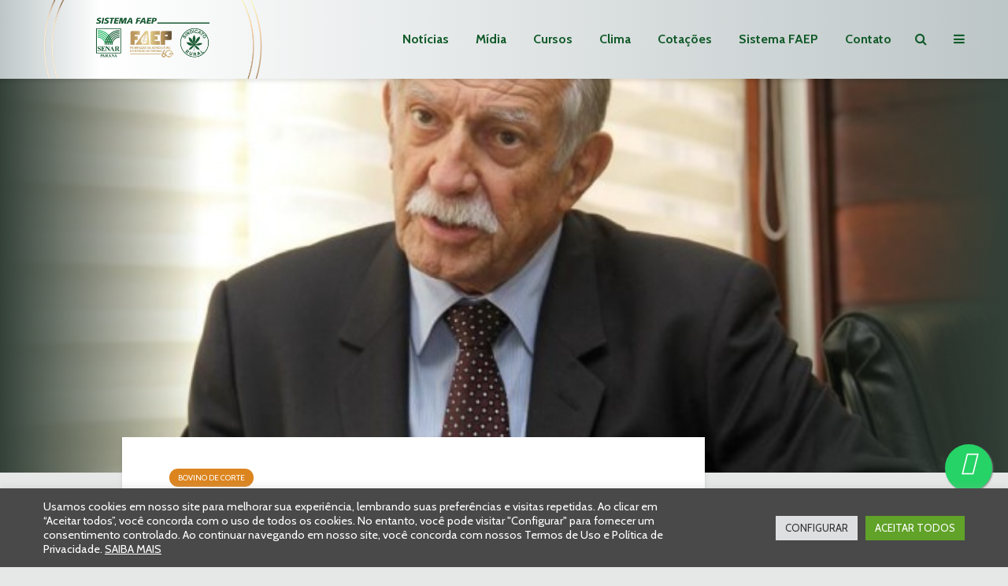

--- FILE ---
content_type: text/html; charset=UTF-8
request_url: https://www.sistemafaep.org.br/fim-da-vacinacao-e-recado-para-o-mundo-diz-especialista/
body_size: 46094
content:
<!DOCTYPE html>
<html lang="pt-BR" class="no-js">
<head>
<meta charset="UTF-8">
<meta name="viewport" content="width=device-width,initial-scale=1.0">
<meta name='robots' content='index, follow, max-image-preview:large, max-snippet:-1, max-video-preview:-1' />
<!-- This site is optimized with the Yoast SEO Premium plugin v26.7 (Yoast SEO v26.7) - https://yoast.com/wordpress/plugins/seo/ -->
<title>“Fim da vacinação é recado para o mundo”, diz especialista</title>
<meta name="description" content="ENTREVISTA Sebastião Costa Guedes, presidente do Grupo Interamericano para Erradicação da Febre Aftosa" />
<link rel="canonical" href="https://www.sistemafaep.org.br/fim-da-vacinacao-e-recado-para-o-mundo-diz-especialista/" />
<meta property="og:locale" content="pt_BR" />
<meta property="og:type" content="article" />
<meta property="og:title" content="“Fim da vacinação é recado para o mundo”, diz especialista" />
<meta property="og:description" content="ENTREVISTA Sebastião Costa Guedes, presidente do Grupo Interamericano para Erradicação da Febre Aftosa" />
<meta property="og:url" content="https://www.sistemafaep.org.br/fim-da-vacinacao-e-recado-para-o-mundo-diz-especialista/" />
<meta property="og:site_name" content="Sistema FAEP" />
<meta property="article:publisher" content="https://www.facebook.com/sistemafaep" />
<meta property="article:published_time" content="2015-05-19T12:05:40+00:00" />
<meta property="article:modified_time" content="2025-09-01T18:47:05+00:00" />
<meta property="og:image" content="https://www.sistemafaep.org.br/wp-content/uploads/2015/05/ping-aftosa-665x407-1.jpg" />
<meta property="og:image:width" content="665" />
<meta property="og:image:height" content="407" />
<meta property="og:image:type" content="image/jpeg" />
<meta name="author" content="Relações com a Imprensa" />
<meta name="twitter:card" content="summary_large_image" />
<meta name="twitter:creator" content="@SistemaFAEP" />
<meta name="twitter:site" content="@SistemaFAEP" />
<meta name="twitter:label1" content="Escrito por" />
<meta name="twitter:data1" content="Relações com a Imprensa" />
<meta name="twitter:label2" content="Est. tempo de leitura" />
<meta name="twitter:data2" content="5 minutos" />
<script type="application/ld+json" class="yoast-schema-graph">{"@context":"https://schema.org","@graph":[{"@type":"Article","@id":"https://www.sistemafaep.org.br/fim-da-vacinacao-e-recado-para-o-mundo-diz-especialista/#article","isPartOf":{"@id":"https://www.sistemafaep.org.br/fim-da-vacinacao-e-recado-para-o-mundo-diz-especialista/"},"author":{"name":"Relações com a Imprensa","@id":"https://www.sistemafaep.org.br/#/schema/person/573cd2b74c42b522a8c7069d07f44456"},"headline":"“Fim da vacinação é recado para o mundo”, diz especialista","datePublished":"2015-05-19T12:05:40+00:00","dateModified":"2025-09-01T18:47:05+00:00","mainEntityOfPage":{"@id":"https://www.sistemafaep.org.br/fim-da-vacinacao-e-recado-para-o-mundo-diz-especialista/"},"wordCount":968,"commentCount":0,"publisher":{"@id":"https://www.sistemafaep.org.br/#organization"},"image":{"@id":"https://www.sistemafaep.org.br/fim-da-vacinacao-e-recado-para-o-mundo-diz-especialista/#primaryimage"},"thumbnailUrl":"https://www.sistemafaep.org.br/wp-content/uploads/2015/05/ping-aftosa-665x407-1.jpg","articleSection":["Bovino de Corte"],"inLanguage":"pt-BR","potentialAction":[{"@type":"CommentAction","name":"Comment","target":["https://www.sistemafaep.org.br/fim-da-vacinacao-e-recado-para-o-mundo-diz-especialista/#respond"]}]},{"@type":"WebPage","@id":"https://www.sistemafaep.org.br/fim-da-vacinacao-e-recado-para-o-mundo-diz-especialista/","url":"https://www.sistemafaep.org.br/fim-da-vacinacao-e-recado-para-o-mundo-diz-especialista/","name":"“Fim da vacinação é recado para o mundo”, diz especialista","isPartOf":{"@id":"https://www.sistemafaep.org.br/#website"},"primaryImageOfPage":{"@id":"https://www.sistemafaep.org.br/fim-da-vacinacao-e-recado-para-o-mundo-diz-especialista/#primaryimage"},"image":{"@id":"https://www.sistemafaep.org.br/fim-da-vacinacao-e-recado-para-o-mundo-diz-especialista/#primaryimage"},"thumbnailUrl":"https://www.sistemafaep.org.br/wp-content/uploads/2015/05/ping-aftosa-665x407-1.jpg","datePublished":"2015-05-19T12:05:40+00:00","dateModified":"2025-09-01T18:47:05+00:00","description":"ENTREVISTA Sebastião Costa Guedes, presidente do Grupo Interamericano para Erradicação da Febre Aftosa","breadcrumb":{"@id":"https://www.sistemafaep.org.br/fim-da-vacinacao-e-recado-para-o-mundo-diz-especialista/#breadcrumb"},"inLanguage":"pt-BR","potentialAction":[{"@type":"ReadAction","target":["https://www.sistemafaep.org.br/fim-da-vacinacao-e-recado-para-o-mundo-diz-especialista/"]}]},{"@type":"ImageObject","inLanguage":"pt-BR","@id":"https://www.sistemafaep.org.br/fim-da-vacinacao-e-recado-para-o-mundo-diz-especialista/#primaryimage","url":"https://www.sistemafaep.org.br/wp-content/uploads/2015/05/ping-aftosa-665x407-1.jpg","contentUrl":"https://www.sistemafaep.org.br/wp-content/uploads/2015/05/ping-aftosa-665x407-1.jpg","width":665,"height":407},{"@type":"BreadcrumbList","@id":"https://www.sistemafaep.org.br/fim-da-vacinacao-e-recado-para-o-mundo-diz-especialista/#breadcrumb","itemListElement":[{"@type":"ListItem","position":1,"name":"Início","item":"https://www.sistemafaep.org.br/"},{"@type":"ListItem","position":2,"name":"“Fim da vacinação é recado para o mundo”, diz especialista"}]},{"@type":"WebSite","@id":"https://www.sistemafaep.org.br/#website","url":"https://www.sistemafaep.org.br/","name":"Sistema FAEP","description":"Siga o Sistema FAEP para ficar informado sobre o agronegócio do Paraná, do Brasil e do mundo. Além de notícias, você tem acesso ao clima, cotações, cursos, revista, programas de rádio e muito mais.","publisher":{"@id":"https://www.sistemafaep.org.br/#organization"},"potentialAction":[{"@type":"SearchAction","target":{"@type":"EntryPoint","urlTemplate":"https://www.sistemafaep.org.br/?s={search_term_string}"},"query-input":{"@type":"PropertyValueSpecification","valueRequired":true,"valueName":"search_term_string"}}],"inLanguage":"pt-BR"},{"@type":"Organization","@id":"https://www.sistemafaep.org.br/#organization","name":"Sistema FAEP/SENAR-PR","alternateName":"Sistema FAEP","url":"https://www.sistemafaep.org.br/","logo":{"@type":"ImageObject","inLanguage":"pt-BR","@id":"https://www.sistemafaep.org.br/#/schema/logo/image/","url":"https://www.sistemafaep.org.br/wp-content/uploads/2022/01/sistema-faep-CORRETA.png","contentUrl":"https://www.sistemafaep.org.br/wp-content/uploads/2022/01/sistema-faep-CORRETA.png","width":199,"height":78,"caption":"Sistema FAEP/SENAR-PR"},"image":{"@id":"https://www.sistemafaep.org.br/#/schema/logo/image/"},"sameAs":["https://www.facebook.com/sistemafaep","https://x.com/SistemaFAEP","https://instagram.com/sistema.faep","https://www.youtube.com/sistemafaep","https://www.linkedin.com/company/sistema-faep/mycompany/","https://www.flickr.com/photos/sistemafaep/"]},{"@type":"Person","@id":"https://www.sistemafaep.org.br/#/schema/person/573cd2b74c42b522a8c7069d07f44456","name":"Relações com a Imprensa","image":{"@type":"ImageObject","inLanguage":"pt-BR","@id":"https://www.sistemafaep.org.br/#/schema/person/image/","url":"https://secure.gravatar.com/avatar/6c162fba1e526f26f80930cecd6b6c146adeeba364466ba2257e97bde4b0b39e?s=96&d=mm&r=g","contentUrl":"https://secure.gravatar.com/avatar/6c162fba1e526f26f80930cecd6b6c146adeeba364466ba2257e97bde4b0b39e?s=96&d=mm&r=g","caption":"Relações com a Imprensa"},"description":"O Departamento do Sistema FAEP desenvolve a divulgação das ações da entidade. Entre suas tarefas, uma é o relacionamento com a imprensa, incluindo a do setor agropecuário e também os veículos","url":"https://www.sistemafaep.org.br/author/imprensa/"}]}</script>
<!-- / Yoast SEO Premium plugin. -->
<link rel='dns-prefetch' href='//fonts.googleapis.com' />
<link rel='dns-prefetch' href='//hcaptcha.com' />
<style id='wp-img-auto-sizes-contain-inline-css' type='text/css'>
img:is([sizes=auto i],[sizes^="auto," i]){contain-intrinsic-size:3000px 1500px}
/*# sourceURL=wp-img-auto-sizes-contain-inline-css */
</style>
<link rel='stylesheet' id='sbi_styles-css' href='https://www.sistemafaep.org.br/wp-content/plugins/instagram-feed/css/sbi-styles.min.css?ver=6.10.0' type='text/css' media='all' />
<link rel='stylesheet' id='wp-block-library-css' href='https://www.sistemafaep.org.br/wp-includes/css/dist/block-library/style.min.css?ver=6.9' type='text/css' media='all' />
<style id='global-styles-inline-css' type='text/css'>
:root{--wp--preset--aspect-ratio--square: 1;--wp--preset--aspect-ratio--4-3: 4/3;--wp--preset--aspect-ratio--3-4: 3/4;--wp--preset--aspect-ratio--3-2: 3/2;--wp--preset--aspect-ratio--2-3: 2/3;--wp--preset--aspect-ratio--16-9: 16/9;--wp--preset--aspect-ratio--9-16: 9/16;--wp--preset--color--black: #000000;--wp--preset--color--cyan-bluish-gray: #abb8c3;--wp--preset--color--white: #ffffff;--wp--preset--color--pale-pink: #f78da7;--wp--preset--color--vivid-red: #cf2e2e;--wp--preset--color--luminous-vivid-orange: #ff6900;--wp--preset--color--luminous-vivid-amber: #fcb900;--wp--preset--color--light-green-cyan: #7bdcb5;--wp--preset--color--vivid-green-cyan: #00d084;--wp--preset--color--pale-cyan-blue: #8ed1fc;--wp--preset--color--vivid-cyan-blue: #0693e3;--wp--preset--color--vivid-purple: #9b51e0;--wp--preset--color--gridlove-acc: #0aad4c;--wp--preset--color--gridlove-meta: #818181;--wp--preset--color--gridlove-txt: #5e5e5e;--wp--preset--color--gridlove-bg: #ffffff;--wp--preset--color--gridlove-highlight-acc: #8cba78;--wp--preset--color--gridlove-highlight-txt: #ffffff;--wp--preset--color--gridlove-highlight-bg: #56745c;--wp--preset--color--gridlove-cat-3959: #a22c29;--wp--preset--color--gridlove-cat-3973: #1d5b35;--wp--preset--color--gridlove-cat-3943: #76b041;--wp--preset--color--gridlove-cat-38: #4c2b36;--wp--preset--color--gridlove-cat-3952: #dc851f;--wp--preset--color--gridlove-cat-3967: #b57194;--wp--preset--color--gridlove-cat-3950: #0aad4c;--wp--preset--color--gridlove-cat-3968: #b57194;--wp--preset--color--gridlove-cat-3970: #b57194;--wp--preset--color--gridlove-cat-3969: #b57194;--wp--preset--color--gridlove-cat-3960: #a22c29;--wp--preset--color--gridlove-cat-3961: #a22c29;--wp--preset--color--gridlove-cat-3962: #a22c29;--wp--preset--color--gridlove-cat-3964: #a22c29;--wp--preset--color--gridlove-cat-3965: #a22c29;--wp--preset--color--gridlove-cat-3963: #a22c29;--wp--preset--color--gridlove-cat-3966: #a22c29;--wp--preset--color--gridlove-cat-3953: #dc851f;--wp--preset--color--gridlove-cat-3955: #dc851f;--wp--preset--color--gridlove-cat-3956: #dc851f;--wp--preset--color--gridlove-cat-4011: #dc851f;--wp--preset--color--gridlove-cat-3957: #dc851f;--wp--preset--color--gridlove-cat-3971: #dc851f;--wp--preset--color--gridlove-cat-4221: #4c2b36;--wp--preset--gradient--vivid-cyan-blue-to-vivid-purple: linear-gradient(135deg,rgb(6,147,227) 0%,rgb(155,81,224) 100%);--wp--preset--gradient--light-green-cyan-to-vivid-green-cyan: linear-gradient(135deg,rgb(122,220,180) 0%,rgb(0,208,130) 100%);--wp--preset--gradient--luminous-vivid-amber-to-luminous-vivid-orange: linear-gradient(135deg,rgb(252,185,0) 0%,rgb(255,105,0) 100%);--wp--preset--gradient--luminous-vivid-orange-to-vivid-red: linear-gradient(135deg,rgb(255,105,0) 0%,rgb(207,46,46) 100%);--wp--preset--gradient--very-light-gray-to-cyan-bluish-gray: linear-gradient(135deg,rgb(238,238,238) 0%,rgb(169,184,195) 100%);--wp--preset--gradient--cool-to-warm-spectrum: linear-gradient(135deg,rgb(74,234,220) 0%,rgb(151,120,209) 20%,rgb(207,42,186) 40%,rgb(238,44,130) 60%,rgb(251,105,98) 80%,rgb(254,248,76) 100%);--wp--preset--gradient--blush-light-purple: linear-gradient(135deg,rgb(255,206,236) 0%,rgb(152,150,240) 100%);--wp--preset--gradient--blush-bordeaux: linear-gradient(135deg,rgb(254,205,165) 0%,rgb(254,45,45) 50%,rgb(107,0,62) 100%);--wp--preset--gradient--luminous-dusk: linear-gradient(135deg,rgb(255,203,112) 0%,rgb(199,81,192) 50%,rgb(65,88,208) 100%);--wp--preset--gradient--pale-ocean: linear-gradient(135deg,rgb(255,245,203) 0%,rgb(182,227,212) 50%,rgb(51,167,181) 100%);--wp--preset--gradient--electric-grass: linear-gradient(135deg,rgb(202,248,128) 0%,rgb(113,206,126) 100%);--wp--preset--gradient--midnight: linear-gradient(135deg,rgb(2,3,129) 0%,rgb(40,116,252) 100%);--wp--preset--font-size--small: 12.8px;--wp--preset--font-size--medium: 20px;--wp--preset--font-size--large: 20.8px;--wp--preset--font-size--x-large: 42px;--wp--preset--font-size--normal: 16px;--wp--preset--font-size--huge: 27.2px;--wp--preset--spacing--20: 0.44rem;--wp--preset--spacing--30: 0.67rem;--wp--preset--spacing--40: 1rem;--wp--preset--spacing--50: 1.5rem;--wp--preset--spacing--60: 2.25rem;--wp--preset--spacing--70: 3.38rem;--wp--preset--spacing--80: 5.06rem;--wp--preset--shadow--natural: 6px 6px 9px rgba(0, 0, 0, 0.2);--wp--preset--shadow--deep: 12px 12px 50px rgba(0, 0, 0, 0.4);--wp--preset--shadow--sharp: 6px 6px 0px rgba(0, 0, 0, 0.2);--wp--preset--shadow--outlined: 6px 6px 0px -3px rgb(255, 255, 255), 6px 6px rgb(0, 0, 0);--wp--preset--shadow--crisp: 6px 6px 0px rgb(0, 0, 0);}:where(.is-layout-flex){gap: 0.5em;}:where(.is-layout-grid){gap: 0.5em;}body .is-layout-flex{display: flex;}.is-layout-flex{flex-wrap: wrap;align-items: center;}.is-layout-flex > :is(*, div){margin: 0;}body .is-layout-grid{display: grid;}.is-layout-grid > :is(*, div){margin: 0;}:where(.wp-block-columns.is-layout-flex){gap: 2em;}:where(.wp-block-columns.is-layout-grid){gap: 2em;}:where(.wp-block-post-template.is-layout-flex){gap: 1.25em;}:where(.wp-block-post-template.is-layout-grid){gap: 1.25em;}.has-black-color{color: var(--wp--preset--color--black) !important;}.has-cyan-bluish-gray-color{color: var(--wp--preset--color--cyan-bluish-gray) !important;}.has-white-color{color: var(--wp--preset--color--white) !important;}.has-pale-pink-color{color: var(--wp--preset--color--pale-pink) !important;}.has-vivid-red-color{color: var(--wp--preset--color--vivid-red) !important;}.has-luminous-vivid-orange-color{color: var(--wp--preset--color--luminous-vivid-orange) !important;}.has-luminous-vivid-amber-color{color: var(--wp--preset--color--luminous-vivid-amber) !important;}.has-light-green-cyan-color{color: var(--wp--preset--color--light-green-cyan) !important;}.has-vivid-green-cyan-color{color: var(--wp--preset--color--vivid-green-cyan) !important;}.has-pale-cyan-blue-color{color: var(--wp--preset--color--pale-cyan-blue) !important;}.has-vivid-cyan-blue-color{color: var(--wp--preset--color--vivid-cyan-blue) !important;}.has-vivid-purple-color{color: var(--wp--preset--color--vivid-purple) !important;}.has-black-background-color{background-color: var(--wp--preset--color--black) !important;}.has-cyan-bluish-gray-background-color{background-color: var(--wp--preset--color--cyan-bluish-gray) !important;}.has-white-background-color{background-color: var(--wp--preset--color--white) !important;}.has-pale-pink-background-color{background-color: var(--wp--preset--color--pale-pink) !important;}.has-vivid-red-background-color{background-color: var(--wp--preset--color--vivid-red) !important;}.has-luminous-vivid-orange-background-color{background-color: var(--wp--preset--color--luminous-vivid-orange) !important;}.has-luminous-vivid-amber-background-color{background-color: var(--wp--preset--color--luminous-vivid-amber) !important;}.has-light-green-cyan-background-color{background-color: var(--wp--preset--color--light-green-cyan) !important;}.has-vivid-green-cyan-background-color{background-color: var(--wp--preset--color--vivid-green-cyan) !important;}.has-pale-cyan-blue-background-color{background-color: var(--wp--preset--color--pale-cyan-blue) !important;}.has-vivid-cyan-blue-background-color{background-color: var(--wp--preset--color--vivid-cyan-blue) !important;}.has-vivid-purple-background-color{background-color: var(--wp--preset--color--vivid-purple) !important;}.has-black-border-color{border-color: var(--wp--preset--color--black) !important;}.has-cyan-bluish-gray-border-color{border-color: var(--wp--preset--color--cyan-bluish-gray) !important;}.has-white-border-color{border-color: var(--wp--preset--color--white) !important;}.has-pale-pink-border-color{border-color: var(--wp--preset--color--pale-pink) !important;}.has-vivid-red-border-color{border-color: var(--wp--preset--color--vivid-red) !important;}.has-luminous-vivid-orange-border-color{border-color: var(--wp--preset--color--luminous-vivid-orange) !important;}.has-luminous-vivid-amber-border-color{border-color: var(--wp--preset--color--luminous-vivid-amber) !important;}.has-light-green-cyan-border-color{border-color: var(--wp--preset--color--light-green-cyan) !important;}.has-vivid-green-cyan-border-color{border-color: var(--wp--preset--color--vivid-green-cyan) !important;}.has-pale-cyan-blue-border-color{border-color: var(--wp--preset--color--pale-cyan-blue) !important;}.has-vivid-cyan-blue-border-color{border-color: var(--wp--preset--color--vivid-cyan-blue) !important;}.has-vivid-purple-border-color{border-color: var(--wp--preset--color--vivid-purple) !important;}.has-vivid-cyan-blue-to-vivid-purple-gradient-background{background: var(--wp--preset--gradient--vivid-cyan-blue-to-vivid-purple) !important;}.has-light-green-cyan-to-vivid-green-cyan-gradient-background{background: var(--wp--preset--gradient--light-green-cyan-to-vivid-green-cyan) !important;}.has-luminous-vivid-amber-to-luminous-vivid-orange-gradient-background{background: var(--wp--preset--gradient--luminous-vivid-amber-to-luminous-vivid-orange) !important;}.has-luminous-vivid-orange-to-vivid-red-gradient-background{background: var(--wp--preset--gradient--luminous-vivid-orange-to-vivid-red) !important;}.has-very-light-gray-to-cyan-bluish-gray-gradient-background{background: var(--wp--preset--gradient--very-light-gray-to-cyan-bluish-gray) !important;}.has-cool-to-warm-spectrum-gradient-background{background: var(--wp--preset--gradient--cool-to-warm-spectrum) !important;}.has-blush-light-purple-gradient-background{background: var(--wp--preset--gradient--blush-light-purple) !important;}.has-blush-bordeaux-gradient-background{background: var(--wp--preset--gradient--blush-bordeaux) !important;}.has-luminous-dusk-gradient-background{background: var(--wp--preset--gradient--luminous-dusk) !important;}.has-pale-ocean-gradient-background{background: var(--wp--preset--gradient--pale-ocean) !important;}.has-electric-grass-gradient-background{background: var(--wp--preset--gradient--electric-grass) !important;}.has-midnight-gradient-background{background: var(--wp--preset--gradient--midnight) !important;}.has-small-font-size{font-size: var(--wp--preset--font-size--small) !important;}.has-medium-font-size{font-size: var(--wp--preset--font-size--medium) !important;}.has-large-font-size{font-size: var(--wp--preset--font-size--large) !important;}.has-x-large-font-size{font-size: var(--wp--preset--font-size--x-large) !important;}
/*# sourceURL=global-styles-inline-css */
</style>
<style id='classic-theme-styles-inline-css' type='text/css'>
/*! This file is auto-generated */
.wp-block-button__link{color:#fff;background-color:#32373c;border-radius:9999px;box-shadow:none;text-decoration:none;padding:calc(.667em + 2px) calc(1.333em + 2px);font-size:1.125em}.wp-block-file__button{background:#32373c;color:#fff;text-decoration:none}
/*# sourceURL=/wp-includes/css/classic-themes.min.css */
</style>
<link rel='stylesheet' id='app-banners-styles-css' href='https://www.sistemafaep.org.br/wp-content/plugins/appbanners/lib/smartbanner/jquery.smartbanner.min.css?ver=6.9' type='text/css' media='all' />
<link rel='stylesheet' id='cookie-law-info-css' href='https://www.sistemafaep.org.br/wp-content/plugins/cookie-law-info/legacy/public/css/cookie-law-info-public.css?ver=3.3.9.1' type='text/css' media='all' />
<link rel='stylesheet' id='cookie-law-info-gdpr-css' href='https://www.sistemafaep.org.br/wp-content/plugins/cookie-law-info/legacy/public/css/cookie-law-info-gdpr.css?ver=3.3.9.1' type='text/css' media='all' />
<link rel='stylesheet' id='mks_shortcodes_simple_line_icons-css' href='https://www.sistemafaep.org.br/wp-content/plugins/meks-flexible-shortcodes/css/simple-line/simple-line-icons.css?ver=1.3.8' type='text/css' media='screen' />
<link rel='stylesheet' id='mks_shortcodes_css-css' href='https://www.sistemafaep.org.br/wp-content/plugins/meks-flexible-shortcodes/css/style.css?ver=1.3.8' type='text/css' media='screen' />
<link rel='stylesheet' id='gridlove-fonts-css' href='https://fonts.googleapis.com/css?family=Cabin%3A400%2C700%7CLato%3A400%2C700&#038;subset=latin&#038;ver=2.1.2' type='text/css' media='all' />
<link rel='stylesheet' id='gridlove-main-css' href='https://www.sistemafaep.org.br/wp-content/themes/gridlove/assets/css/min.css?ver=2.1.2' type='text/css' media='all' />
<style id='gridlove-main-inline-css' type='text/css'>
body{font-size: 16px;}h1, .h1 {font-size: 40px;}h2, .h2,.col-lg-12 .gridlove-post-b .h3 {font-size: 26px;}h3, .h3 {font-size: 22px;}h4, .h4 {font-size: 20px;}h5, .h5 {font-size: 18px;}h6, .h6 {font-size: 16px;}.widget, .gridlove-header-responsive .sub-menu, .gridlove-site-header .sub-menu{font-size: 14px;}.gridlove-main-navigation {font-size: 16px;}.gridlove-post {font-size: 16px;}body{background-color: #e5e8e6;color: #5e5e5e;font-family: 'Cabin';font-weight: 400;}h1, h2, h3, h4, h5, h6,.h1, .h2, .h3, .h4, .h5, .h6,blockquote,thead td,.comment-author b,q:before,#bbpress-forums .bbp-forum-title, #bbpress-forums .bbp-topic-permalink{color: #111111;font-family: 'Lato';font-weight: 700;}.gridlove-main-nav a,.gridlove-posts-widget a{font-family: 'Cabin';font-weight: 700;}.gridlove-header-top{background-color: #ffffff;color: #125b2b;}.gridlove-header-top a{color: #125b2b;}.gridlove-header-top a:hover{color: #81d742;}.gridlove-header-wrapper,.gridlove-header-middle .sub-menu,.gridlove-header-responsive,.gridlove-header-responsive .sub-menu{background-color:#ffffff; }.gridlove-header-middle,.gridlove-header-middle a,.gridlove-header-responsive,.gridlove-header-responsive a{color: #135b2b;}.gridlove-header-middle a:hover,.gridlove-header-middle .gridlove-sidebar-action:hover,.gridlove-header-middle .gridlove-actions-button > span:hover,.gridlove-header-middle .current_page_item > a,.gridlove-header-middle .current_page_ancestor > a,.gridlove-header-middle .current-menu-item > a,.gridlove-header-middle .current-menu-ancestor > a,.gridlove-header-middle .gridlove-category-menu article:hover a,.gridlove-header-responsive a:hover{color: #5daa53;}.gridlove-header-middle .active>span,.gridlove-header-middle .gridlove-main-nav>li.menu-item-has-children:hover>a,.gridlove-header-middle .gridlove-social-icons:hover>span,.gridlove-header-responsive .active>span{background-color: rgba(19,91,43,0.05)}.gridlove-header-middle .gridlove-button-search{background-color: #5daa53;}.gridlove-header-middle .gridlove-search-form input{border-color: rgba(19,91,43,0.1)}.gridlove-header-middle .sub-menu,.gridlove-header-responsive .sub-menu{border-top: 1px solid rgba(19,91,43,0.05)}.gridlove-header-middle{height: 100px;}.gridlove-logo{max-height: 100px;}.gridlove-branding-bg{background:#f0233b;}.gridlove-header-responsive .gridlove-actions-button:hover >span{color:#5daa53;}.gridlove-sidebar-action .gridlove-bars:before,.gridlove-sidebar-action .gridlove-bars:after{background:#135b2b;}.gridlove-sidebar-action:hover .gridlove-bars:before,.gridlove-sidebar-action:hover .gridlove-bars:after{background:#5daa53;}.gridlove-sidebar-action .gridlove-bars{border-color: #135b2b;}.gridlove-sidebar-action:hover .gridlove-bars{border-color:#5daa53;}.gridlove-header-bottom .sub-menu{ background-color:#ffffff;}.gridlove-header-bottom .sub-menu a{color:#135b2b;}.gridlove-header-bottom .sub-menu a:hover,.gridlove-header-bottom .gridlove-category-menu article:hover a{color:#009cff;}.gridlove-header-bottom{background-color:#f2f2f2;}.gridlove-header-bottom,.gridlove-header-bottom a{color: #111111;}.gridlove-header-bottom a:hover,.gridlove-header-bottom .gridlove-sidebar-action:hover,.gridlove-header-bottom .gridlove-actions-button > span:hover,.gridlove-header-bottom .current_page_item > a,.gridlove-header-bottom .current_page_ancestor > a,.gridlove-header-bottom .current-menu-item > a,.gridlove-header-bottom .current-menu-ancestor > a {color: #009cff;}.gridlove-header-bottom .active>span,.gridlove-header-bottom .gridlove-main-nav>li.menu-item-has-children:hover>a,.gridlove-header-bottom .gridlove-social-icons:hover>span{background-color: rgba(17,17,17,0.05)}.gridlove-header-bottom .gridlove-search-form input{border-color: rgba(17,17,17,0.1)}.gridlove-header-bottom,.gridlove-header-bottom .sub-menu{border-top: 1px solid rgba(17,17,17,0.07)}.gridlove-header-bottom .gridlove-button-search{background-color: #009cff;}.gridlove-header-sticky,.gridlove-header-sticky .sub-menu{background-color:#ffffff; }.gridlove-header-sticky,.gridlove-header-sticky a{color: #135b2b;}.gridlove-header-sticky a:hover,.gridlove-header-sticky .gridlove-sidebar-action:hover,.gridlove-header-sticky .gridlove-actions-button > span:hover,.gridlove-header-sticky .current_page_item > a,.gridlove-header-sticky .current_page_ancestor > a,.gridlove-header-sticky .current-menu-item > a,.gridlove-header-sticky .current-menu-ancestor > a,.gridlove-header-sticky .gridlove-category-menu article:hover a{color: #5daa53;}.gridlove-header-sticky .active>span,.gridlove-header-sticky .gridlove-main-nav>li.menu-item-has-children:hover>a,.gridlove-header-sticky .gridlove-social-icons:hover>span{background-color: rgba(19,91,43,0.05)}.gridlove-header-sticky .gridlove-search-form input{border-color: rgba(19,91,43,0.1)}.gridlove-header-sticky .sub-menu{border-top: 1px solid rgba(19,91,43,0.05)}.gridlove-header-sticky .gridlove-button-search{background-color: #5daa53;}.gridlove-cover-area,.gridlove-cover{height:500px; }.gridlove-cover-area .gridlove-cover-bg img{width:1500px; }.gridlove-box,#disqus_thread{background: #ffffff;}a{color: #5e5e5e;}.entry-title a{ color: #111111;}a:hover,.comment-reply-link,#cancel-comment-reply-link,.gridlove-box .entry-title a:hover,.gridlove-posts-widget article:hover a{color: #0aad4c;}.entry-content p a,.widget_text a,.entry-content ul a,.entry-content ol a,.gridlove-text-module-content p a{color: #0aad4c; border-color: rgba(10,173,76,0.8);}.entry-content p a:hover,.widget_text a:hover,.entry-content ul a:hover,.entry-content ol a:hover,.gridlove-text-module-content p a:hover{border-bottom: 1px solid transparent;}.comment-reply-link:hover,.gallery .gallery-item a:after, .wp-block-gallery .blocks-gallery-item a:after,.wp-block-gallery figure a:after,.entry-content a.gridlove-popup-img {color: #5e5e5e; }.gridlove-post-b .box-col-b:only-child .entry-title a,.gridlove-post-d .entry-overlay:only-child .entry-title a{color: #111111;}.gridlove-post-b .box-col-b:only-child .entry-title a:hover,.gridlove-post-d .entry-overlay:only-child .entry-title a:hover,.gridlove-content .entry-header .gridlove-breadcrumbs a,.gridlove-content .entry-header .gridlove-breadcrumbs a:hover,.module-header .gridlove-breadcrumbs a,.module-header .gridlove-breadcrumbs a:hover { color: #0aad4c; }.gridlove-post-b .box-col-b:only-child .meta-item,.gridlove-post-b .box-col-b:only-child .entry-meta a,.gridlove-post-b .box-col-b:only-child .entry-meta span,.gridlove-post-d .entry-overlay:only-child .meta-item,.gridlove-post-d .entry-overlay:only-child .entry-meta a,.gridlove-post-d .entry-overlay:only-child .entry-meta span {color: #818181;}.entry-meta .meta-item, .entry-meta a, .entry-meta span,.comment-metadata a{color: #818181;}blockquote{color: rgba(17,17,17,0.8);}blockquote:before{color: rgba(17,17,17,0.15);}.entry-meta a:hover{color: #111111;}.widget_tag_cloud a,.entry-tags a,.entry-content .wp-block-tag-cloud a{ background: rgba(94,94,94,0.1); color: #5e5e5e; }.submit,.gridlove-button,.mks_autor_link_wrap a,.mks_read_more a,input[type="submit"],button[type="submit"],.gridlove-cat, .gridlove-pill,.gridlove-button-search,body div.wpforms-container-full .wpforms-form input[type=submit], body div.wpforms-container-full .wpforms-form button[type=submit], body div.wpforms-container-full .wpforms-form .wpforms-page-button,.add_to_cart_button{color:#FFF;background-color: #0aad4c;}body div.wpforms-container-full .wpforms-form input[type=submit]:hover, body div.wpforms-container-full .wpforms-form input[type=submit]:focus, body div.wpforms-container-full .wpforms-form input[type=submit]:active, body div.wpforms-container-full .wpforms-form button[type=submit]:hover, body div.wpforms-container-full .wpforms-form button[type=submit]:focus, body div.wpforms-container-full .wpforms-form button[type=submit]:active, body div.wpforms-container-full .wpforms-form .wpforms-page-button:hover, body div.wpforms-container-full .wpforms-form .wpforms-page-button:active, body div.wpforms-container-full .wpforms-form .wpforms-page-button:focus {color:#FFF;background-color: #0aad4c;}.wp-block-button__link{background-color: #0aad4c; }.gridlove-button:hover,.add_to_cart_button:hover{color:#FFF;}.gridlove-share a:hover{background:rgba(17, 17, 17, .8);color:#FFF;}.gridlove-pill:hover,.gridlove-author-links a:hover,.entry-category a:hover{background: #111;color: #FFF;}.gridlove-cover-content .entry-category a:hover,.entry-overlay .entry-category a:hover,.gridlove-highlight .entry-category a:hover,.gridlove-box.gridlove-post-d .entry-overlay .entry-category a:hover,.gridlove-post-a .entry-category a:hover,.gridlove-highlight .gridlove-format-icon{background: #FFF;color: #111;}.gridlove-author, .gridlove-prev-next-nav,.comment .comment-respond{border-color: rgba(94,94,94,0.1);}.gridlove-load-more a,.gridlove-pagination .gridlove-next a,.gridlove-pagination .gridlove-prev a,.gridlove-pagination .next,.gridlove-pagination .prev,.gridlove-infinite-scroll a,.double-bounce1, .double-bounce2,.gridlove-link-pages > span,.module-actions ul.page-numbers span.page-numbers{color:#FFF;background-color: #0aad4c;}.gridlove-pagination .current{background-color:rgba(94,94,94,0.1);}.gridlove-highlight{background: #56745c;}.gridlove-highlight,.gridlove-highlight h4,.gridlove-highlight a{color: #ffffff;}.gridlove-highlight .entry-meta .meta-item, .gridlove-highlight .entry-meta a, .gridlove-highlight .entry-meta span,.gridlove-highlight p{color: rgba(255,255,255,0.8);}.gridlove-highlight .gridlove-author-links .fa-link,.gridlove-highlight .gridlove_category_widget .gridlove-full-color li a:after{background: #8cba78;}.gridlove-highlight .entry-meta a:hover{color: #ffffff;}.gridlove-highlight.gridlove-post-d .entry-image a:after{background-color: rgba(86,116,92,0.7);}.gridlove-highlight.gridlove-post-d:hover .entry-image a:after{background-color: rgba(86,116,92,0.9);}.gridlove-highlight.gridlove-post-a .entry-image:hover>a:after, .gridlove-highlight.gridlove-post-b .entry-image:hover a:after{background-color: rgba(86,116,92,0.2);}.gridlove-highlight .gridlove-slider-controls > div{background-color: rgba(255,255,255,0.1);color: #ffffff; }.gridlove-highlight .gridlove-slider-controls > div:hover{background-color: rgba(255,255,255,0.3);color: #ffffff; }.gridlove-highlight.gridlove-box .entry-title a:hover{color: #8cba78;}.gridlove-highlight.widget_meta a, .gridlove-highlight.widget_recent_entries li, .gridlove-highlight.widget_recent_comments li, .gridlove-highlight.widget_nav_menu a, .gridlove-highlight.widget_archive li, .gridlove-highlight.widget_pages a{border-color: rgba(255,255,255,0.1);}.gridlove-cover-content .entry-meta .meta-item, .gridlove-cover-content .entry-meta a, .gridlove-cover-content .entry-meta span,.gridlove-cover-area .gridlove-breadcrumbs,.gridlove-cover-area .gridlove-breadcrumbs a,.gridlove-cover-area .gridlove-breadcrumbs .breadcrumb_last,body .gridlove-content .entry-overlay .gridlove-breadcrumbs {color: rgba(255, 255, 255, .8);}.gridlove-cover-content .entry-meta a:hover,.gridlove-cover-area .gridlove-breadcrumbs a:hover {color: rgba(255, 255, 255, 1);}.module-title h2,.module-title .h2{ color: #111111; }.gridlove-action-link,.gridlove-slider-controls > div,.module-actions ul.page-numbers .next.page-numbers,.module-actions ul.page-numbers .prev.page-numbers{background: rgba(17,17,17,0.1); color: #111111; }.gridlove-slider-controls > div:hover,.gridlove-action-link:hover,.module-actions ul.page-numbers .next.page-numbers:hover,.module-actions ul.page-numbers .prev.page-numbers:hover{color: #111111;background: rgba(17,17,17,0.3); }.gridlove-pn-ico,.gridlove-author-links .fa-link{background: rgba(94,94,94,0.1); color: #5e5e5e;}.gridlove-prev-next-nav a:hover .gridlove-pn-ico{background: rgba(10,173,76,1); color: #ffffff;}.widget_meta a,.widget_recent_entries li,.widget_recent_comments li,.widget_nav_menu a,.widget_archive li,.widget_pages a,.widget_categories li,.gridlove_category_widget .gridlove-count-color li,.widget_categories .children li,.widget_archiv .children li{border-color: rgba(94,94,94,0.1);}.widget_recent_entries a:hover,.menu-item-has-children.active > span,.menu-item-has-children.active > a,.gridlove-nav-widget-acordion:hover,.widget_recent_comments .recentcomments a.url:hover{color: #0aad4c;}.widget_recent_comments .url,.post-date,.widget_recent_comments .recentcomments,.gridlove-nav-widget-acordion,.widget_archive li,.rss-date,.widget_categories li,.widget_archive li{color:#818181;}.widget_pages .children,.widget_nav_menu .sub-menu{background:#0aad4c;color:#FFF;}.widget_pages .children a,.widget_nav_menu .sub-menu a,.widget_nav_menu .sub-menu span,.widget_pages .children span{color:#FFF;}.widget_tag_cloud a:hover,.entry-tags a:hover,.entry-content .wp-block-tag-cloud a:hover{background: #0aad4c;color:#FFF;}.gridlove-footer{background: #46765b;color: #ffffff;}.gridlove-footer .widget-title{color: #ffffff;}.gridlove-footer a{color: rgba(255,255,255,0.8);}.gridlove-footer a:hover{color: #ffffff;}.gridlove-footer .widget_recent_comments .url, .gridlove-footer .post-date, .gridlove-footer .widget_recent_comments .recentcomments, .gridlove-footer .gridlove-nav-widget-acordion, .gridlove-footer .widget_archive li, .gridlove-footer .rss-date{color: rgba(255,255,255,0.8); }.gridlove-footer .widget_meta a, .gridlove-footer .widget_recent_entries li, .gridlove-footer .widget_recent_comments li, .gridlove-footer .widget_nav_menu a, .gridlove-footer .widget_archive li, .gridlove-footer .widget_pages a,.gridlove-footer table,.gridlove-footer td,.gridlove-footer th,.gridlove-footer .widget_calendar table,.gridlove-footer .widget.widget_categories select,.gridlove-footer .widget_calendar table tfoot tr td{border-color: rgba(255,255,255,0.2);}table,thead,td,th,.widget_calendar table{ border-color: rgba(94,94,94,0.1);}input[type="text"], input[type="email"],input[type="search"], input[type="url"], input[type="tel"], input[type="number"], input[type="date"], input[type="password"], select, textarea{border-color: rgba(94,94,94,0.2);}.gridlove-site-content div.mejs-container .mejs-controls {background-color: rgba(94,94,94,0.1);}body .gridlove-site-content .mejs-controls .mejs-time-rail .mejs-time-current{background: #0aad4c;}body .gridlove-site-content .mejs-video.mejs-container .mejs-controls{background-color: rgba(255,255,255,0.9);}.wp-block-cover .wp-block-cover-image-text, .wp-block-cover .wp-block-cover-text, .wp-block-cover h2, .wp-block-cover-image .wp-block-cover-image-text, .wp-block-cover-image .wp-block-cover-text, .wp-block-cover-image h2{font-family: 'Lato';font-weight: 700; }.wp-block-cover-image .wp-block-cover-image-text, .wp-block-cover-image h2{font-size: 26px;}.widget_display_replies li, .widget_display_topics li{ color:#818181; }.has-small-font-size{ font-size: 12px;}.has-large-font-size{ font-size: 20px;}.has-huge-font-size{ font-size: 25px;}@media(min-width: 1024px){.has-small-font-size{ font-size: 12px;}.has-normal-font-size{ font-size: 16px;}.has-large-font-size{ font-size: 20px;}.has-huge-font-size{ font-size: 27px;}}.has-gridlove-acc-background-color{ background-color: #0aad4c;}.has-gridlove-acc-color{ color: #0aad4c;}.has-gridlove-meta-background-color{ background-color: #818181;}.has-gridlove-meta-color{ color: #818181;}.has-gridlove-txt-background-color{ background-color: #5e5e5e;}.has-gridlove-txt-color{ color: #5e5e5e;}.has-gridlove-bg-background-color{ background-color: #ffffff;}.has-gridlove-bg-color{ color: #ffffff;}.has-gridlove-highlight-acc-background-color{ background-color: #8cba78;}.has-gridlove-highlight-acc-color{ color: #8cba78;}.has-gridlove-highlight-txt-background-color{ background-color: #ffffff;}.has-gridlove-highlight-txt-color{ color: #ffffff;}.has-gridlove-highlight-bg-background-color{ background-color: #56745c;}.has-gridlove-highlight-bg-color{ color: #56745c;}.has-gridlove-cat-3959-background-color{ background-color: #a22c29;}.has-gridlove-cat-3959-color{ color: #a22c29;}.has-gridlove-cat-3973-background-color{ background-color: #1d5b35;}.has-gridlove-cat-3973-color{ color: #1d5b35;}.has-gridlove-cat-3943-background-color{ background-color: #76b041;}.has-gridlove-cat-3943-color{ color: #76b041;}.has-gridlove-cat-38-background-color{ background-color: #4c2b36;}.has-gridlove-cat-38-color{ color: #4c2b36;}.has-gridlove-cat-3952-background-color{ background-color: #dc851f;}.has-gridlove-cat-3952-color{ color: #dc851f;}.has-gridlove-cat-3967-background-color{ background-color: #b57194;}.has-gridlove-cat-3967-color{ color: #b57194;}.has-gridlove-cat-3950-background-color{ background-color: #0aad4c;}.has-gridlove-cat-3950-color{ color: #0aad4c;}.has-gridlove-cat-3968-background-color{ background-color: #b57194;}.has-gridlove-cat-3968-color{ color: #b57194;}.has-gridlove-cat-3970-background-color{ background-color: #b57194;}.has-gridlove-cat-3970-color{ color: #b57194;}.has-gridlove-cat-3969-background-color{ background-color: #b57194;}.has-gridlove-cat-3969-color{ color: #b57194;}.has-gridlove-cat-3960-background-color{ background-color: #a22c29;}.has-gridlove-cat-3960-color{ color: #a22c29;}.has-gridlove-cat-3961-background-color{ background-color: #a22c29;}.has-gridlove-cat-3961-color{ color: #a22c29;}.has-gridlove-cat-3962-background-color{ background-color: #a22c29;}.has-gridlove-cat-3962-color{ color: #a22c29;}.has-gridlove-cat-3964-background-color{ background-color: #a22c29;}.has-gridlove-cat-3964-color{ color: #a22c29;}.has-gridlove-cat-3965-background-color{ background-color: #a22c29;}.has-gridlove-cat-3965-color{ color: #a22c29;}.has-gridlove-cat-3963-background-color{ background-color: #a22c29;}.has-gridlove-cat-3963-color{ color: #a22c29;}.has-gridlove-cat-3966-background-color{ background-color: #a22c29;}.has-gridlove-cat-3966-color{ color: #a22c29;}.has-gridlove-cat-3953-background-color{ background-color: #dc851f;}.has-gridlove-cat-3953-color{ color: #dc851f;}.has-gridlove-cat-3955-background-color{ background-color: #dc851f;}.has-gridlove-cat-3955-color{ color: #dc851f;}.has-gridlove-cat-3956-background-color{ background-color: #dc851f;}.has-gridlove-cat-3956-color{ color: #dc851f;}.has-gridlove-cat-4011-background-color{ background-color: #dc851f;}.has-gridlove-cat-4011-color{ color: #dc851f;}.has-gridlove-cat-3957-background-color{ background-color: #dc851f;}.has-gridlove-cat-3957-color{ color: #dc851f;}.has-gridlove-cat-3971-background-color{ background-color: #dc851f;}.has-gridlove-cat-3971-color{ color: #dc851f;}.has-gridlove-cat-4221-background-color{ background-color: #4c2b36;}.has-gridlove-cat-4221-color{ color: #4c2b36;}.gridlove-cats .gridlove-cat .entry-overlay-wrapper .entry-image:after, .gridlove-cat.gridlove-post-d .entry-image a:after { background-color: rgba(10,173,76,0.7); }.gridlove-cat.gridlove-post-d:hover .entry-image a:after { background-color: rgba(10,173,76,0.9); }.gridlove-cat-3959{ background: #a22c29;}.gridlove-cat-col-3959:hover{ color: #a22c29;}.gridlove-cats .gridlove-cat-3959 .entry-overlay-wrapper .entry-image:after, .gridlove-cat-3959.gridlove-post-d .entry-image a:after { background-color: rgba(162,44,41,0.7); }.gridlove-cat-3959.gridlove-post-d:hover .entry-image a:after { background-color: rgba(162,44,41,0.9); }.gridlove-cat-3973{ background: #1d5b35;}.gridlove-cat-col-3973:hover{ color: #1d5b35;}.gridlove-cats .gridlove-cat-3973 .entry-overlay-wrapper .entry-image:after, .gridlove-cat-3973.gridlove-post-d .entry-image a:after { background-color: rgba(29,91,53,0.7); }.gridlove-cat-3973.gridlove-post-d:hover .entry-image a:after { background-color: rgba(29,91,53,0.9); }.gridlove-cat-3943{ background: #76b041;}.gridlove-cat-col-3943:hover{ color: #76b041;}.gridlove-cats .gridlove-cat-3943 .entry-overlay-wrapper .entry-image:after, .gridlove-cat-3943.gridlove-post-d .entry-image a:after { background-color: rgba(118,176,65,0.7); }.gridlove-cat-3943.gridlove-post-d:hover .entry-image a:after { background-color: rgba(118,176,65,0.9); }.gridlove-cat-38{ background: #4c2b36;}.gridlove-cat-col-38:hover{ color: #4c2b36;}.gridlove-cats .gridlove-cat-38 .entry-overlay-wrapper .entry-image:after, .gridlove-cat-38.gridlove-post-d .entry-image a:after { background-color: rgba(76,43,54,0.7); }.gridlove-cat-38.gridlove-post-d:hover .entry-image a:after { background-color: rgba(76,43,54,0.9); }.gridlove-cat-3952{ background: #dc851f;}.gridlove-cat-col-3952:hover{ color: #dc851f;}.gridlove-cats .gridlove-cat-3952 .entry-overlay-wrapper .entry-image:after, .gridlove-cat-3952.gridlove-post-d .entry-image a:after { background-color: rgba(220,133,31,0.7); }.gridlove-cat-3952.gridlove-post-d:hover .entry-image a:after { background-color: rgba(220,133,31,0.9); }.gridlove-cat-3967{ background: #b57194;}.gridlove-cat-col-3967:hover{ color: #b57194;}.gridlove-cats .gridlove-cat-3967 .entry-overlay-wrapper .entry-image:after, .gridlove-cat-3967.gridlove-post-d .entry-image a:after { background-color: rgba(181,113,148,0.7); }.gridlove-cat-3967.gridlove-post-d:hover .entry-image a:after { background-color: rgba(181,113,148,0.9); }.gridlove-cat-3950{ background: #0aad4c;}.gridlove-cat-col-3950:hover{ color: #0aad4c;}.gridlove-cats .gridlove-cat-3950 .entry-overlay-wrapper .entry-image:after, .gridlove-cat-3950.gridlove-post-d .entry-image a:after { background-color: rgba(10,173,76,0.7); }.gridlove-cat-3950.gridlove-post-d:hover .entry-image a:after { background-color: rgba(10,173,76,0.9); }.gridlove-cat-3968{ background: #b57194;}.gridlove-cat-col-3968:hover{ color: #b57194;}.gridlove-cats .gridlove-cat-3968 .entry-overlay-wrapper .entry-image:after, .gridlove-cat-3968.gridlove-post-d .entry-image a:after { background-color: rgba(181,113,148,0.7); }.gridlove-cat-3968.gridlove-post-d:hover .entry-image a:after { background-color: rgba(181,113,148,0.9); }.gridlove-cat-3970{ background: #b57194;}.gridlove-cat-col-3970:hover{ color: #b57194;}.gridlove-cats .gridlove-cat-3970 .entry-overlay-wrapper .entry-image:after, .gridlove-cat-3970.gridlove-post-d .entry-image a:after { background-color: rgba(181,113,148,0.7); }.gridlove-cat-3970.gridlove-post-d:hover .entry-image a:after { background-color: rgba(181,113,148,0.9); }.gridlove-cat-3969{ background: #b57194;}.gridlove-cat-col-3969:hover{ color: #b57194;}.gridlove-cats .gridlove-cat-3969 .entry-overlay-wrapper .entry-image:after, .gridlove-cat-3969.gridlove-post-d .entry-image a:after { background-color: rgba(181,113,148,0.7); }.gridlove-cat-3969.gridlove-post-d:hover .entry-image a:after { background-color: rgba(181,113,148,0.9); }.gridlove-cat-3960{ background: #a22c29;}.gridlove-cat-col-3960:hover{ color: #a22c29;}.gridlove-cats .gridlove-cat-3960 .entry-overlay-wrapper .entry-image:after, .gridlove-cat-3960.gridlove-post-d .entry-image a:after { background-color: rgba(162,44,41,0.7); }.gridlove-cat-3960.gridlove-post-d:hover .entry-image a:after { background-color: rgba(162,44,41,0.9); }.gridlove-cat-3961{ background: #a22c29;}.gridlove-cat-col-3961:hover{ color: #a22c29;}.gridlove-cats .gridlove-cat-3961 .entry-overlay-wrapper .entry-image:after, .gridlove-cat-3961.gridlove-post-d .entry-image a:after { background-color: rgba(162,44,41,0.7); }.gridlove-cat-3961.gridlove-post-d:hover .entry-image a:after { background-color: rgba(162,44,41,0.9); }.gridlove-cat-3962{ background: #a22c29;}.gridlove-cat-col-3962:hover{ color: #a22c29;}.gridlove-cats .gridlove-cat-3962 .entry-overlay-wrapper .entry-image:after, .gridlove-cat-3962.gridlove-post-d .entry-image a:after { background-color: rgba(162,44,41,0.7); }.gridlove-cat-3962.gridlove-post-d:hover .entry-image a:after { background-color: rgba(162,44,41,0.9); }.gridlove-cat-3964{ background: #a22c29;}.gridlove-cat-col-3964:hover{ color: #a22c29;}.gridlove-cats .gridlove-cat-3964 .entry-overlay-wrapper .entry-image:after, .gridlove-cat-3964.gridlove-post-d .entry-image a:after { background-color: rgba(162,44,41,0.7); }.gridlove-cat-3964.gridlove-post-d:hover .entry-image a:after { background-color: rgba(162,44,41,0.9); }.gridlove-cat-3965{ background: #a22c29;}.gridlove-cat-col-3965:hover{ color: #a22c29;}.gridlove-cats .gridlove-cat-3965 .entry-overlay-wrapper .entry-image:after, .gridlove-cat-3965.gridlove-post-d .entry-image a:after { background-color: rgba(162,44,41,0.7); }.gridlove-cat-3965.gridlove-post-d:hover .entry-image a:after { background-color: rgba(162,44,41,0.9); }.gridlove-cat-3963{ background: #a22c29;}.gridlove-cat-col-3963:hover{ color: #a22c29;}.gridlove-cats .gridlove-cat-3963 .entry-overlay-wrapper .entry-image:after, .gridlove-cat-3963.gridlove-post-d .entry-image a:after { background-color: rgba(162,44,41,0.7); }.gridlove-cat-3963.gridlove-post-d:hover .entry-image a:after { background-color: rgba(162,44,41,0.9); }.gridlove-cat-3966{ background: #a22c29;}.gridlove-cat-col-3966:hover{ color: #a22c29;}.gridlove-cats .gridlove-cat-3966 .entry-overlay-wrapper .entry-image:after, .gridlove-cat-3966.gridlove-post-d .entry-image a:after { background-color: rgba(162,44,41,0.7); }.gridlove-cat-3966.gridlove-post-d:hover .entry-image a:after { background-color: rgba(162,44,41,0.9); }.gridlove-cat-3953{ background: #dc851f;}.gridlove-cat-col-3953:hover{ color: #dc851f;}.gridlove-cats .gridlove-cat-3953 .entry-overlay-wrapper .entry-image:after, .gridlove-cat-3953.gridlove-post-d .entry-image a:after { background-color: rgba(220,133,31,0.7); }.gridlove-cat-3953.gridlove-post-d:hover .entry-image a:after { background-color: rgba(220,133,31,0.9); }.gridlove-cat-3955{ background: #dc851f;}.gridlove-cat-col-3955:hover{ color: #dc851f;}.gridlove-cats .gridlove-cat-3955 .entry-overlay-wrapper .entry-image:after, .gridlove-cat-3955.gridlove-post-d .entry-image a:after { background-color: rgba(220,133,31,0.7); }.gridlove-cat-3955.gridlove-post-d:hover .entry-image a:after { background-color: rgba(220,133,31,0.9); }.gridlove-cat-3956{ background: #dc851f;}.gridlove-cat-col-3956:hover{ color: #dc851f;}.gridlove-cats .gridlove-cat-3956 .entry-overlay-wrapper .entry-image:after, .gridlove-cat-3956.gridlove-post-d .entry-image a:after { background-color: rgba(220,133,31,0.7); }.gridlove-cat-3956.gridlove-post-d:hover .entry-image a:after { background-color: rgba(220,133,31,0.9); }.gridlove-cat-4011{ background: #dc851f;}.gridlove-cat-col-4011:hover{ color: #dc851f;}.gridlove-cats .gridlove-cat-4011 .entry-overlay-wrapper .entry-image:after, .gridlove-cat-4011.gridlove-post-d .entry-image a:after { background-color: rgba(220,133,31,0.7); }.gridlove-cat-4011.gridlove-post-d:hover .entry-image a:after { background-color: rgba(220,133,31,0.9); }.gridlove-cat-3957{ background: #dc851f;}.gridlove-cat-col-3957:hover{ color: #dc851f;}.gridlove-cats .gridlove-cat-3957 .entry-overlay-wrapper .entry-image:after, .gridlove-cat-3957.gridlove-post-d .entry-image a:after { background-color: rgba(220,133,31,0.7); }.gridlove-cat-3957.gridlove-post-d:hover .entry-image a:after { background-color: rgba(220,133,31,0.9); }.gridlove-cat-3971{ background: #dc851f;}.gridlove-cat-col-3971:hover{ color: #dc851f;}.gridlove-cats .gridlove-cat-3971 .entry-overlay-wrapper .entry-image:after, .gridlove-cat-3971.gridlove-post-d .entry-image a:after { background-color: rgba(220,133,31,0.7); }.gridlove-cat-3971.gridlove-post-d:hover .entry-image a:after { background-color: rgba(220,133,31,0.9); }.gridlove-cat-4221{ background: #4c2b36;}.gridlove-cat-col-4221:hover{ color: #4c2b36;}.gridlove-cats .gridlove-cat-4221 .entry-overlay-wrapper .entry-image:after, .gridlove-cat-4221.gridlove-post-d .entry-image a:after { background-color: rgba(76,43,54,0.7); }.gridlove-cat-4221.gridlove-post-d:hover .entry-image a:after { background-color: rgba(76,43,54,0.9); }
/*# sourceURL=gridlove-main-inline-css */
</style>
<link rel='stylesheet' id='gridlove_child_load_scripts-css' href='https://www.sistemafaep.org.br/wp-content/themes/gridlove-child/style.css?ver=2.1.2' type='text/css' media='screen' />
<link rel='stylesheet' id='faep-css-css' href='https://www.sistemafaep.org.br/wp-content/themes/gridlove-child/assets/css/faep.css?ver=6.9' type='text/css' media='all' />
<link rel='stylesheet' id='meks-ads-widget-css' href='https://www.sistemafaep.org.br/wp-content/plugins/meks-easy-ads-widget/css/style.css?ver=2.0.9' type='text/css' media='all' />
<link rel='stylesheet' id='meks_instagram-widget-styles-css' href='https://www.sistemafaep.org.br/wp-content/plugins/meks-easy-instagram-widget/css/widget.css?ver=6.9' type='text/css' media='all' />
<link rel='stylesheet' id='meks-flickr-widget-css' href='https://www.sistemafaep.org.br/wp-content/plugins/meks-simple-flickr-widget/css/style.css?ver=1.3' type='text/css' media='all' />
<link rel='stylesheet' id='meks-author-widget-css' href='https://www.sistemafaep.org.br/wp-content/plugins/meks-smart-author-widget/css/style.css?ver=1.1.5' type='text/css' media='all' />
<link rel='stylesheet' id='meks-social-widget-css' href='https://www.sistemafaep.org.br/wp-content/plugins/meks-smart-social-widget/css/style.css?ver=1.6.5' type='text/css' media='all' />
<link rel='stylesheet' id='meks-themeforest-widget-css' href='https://www.sistemafaep.org.br/wp-content/plugins/meks-themeforest-smart-widget/css/style.css?ver=1.6' type='text/css' media='all' />
<link rel='stylesheet' id='fwdmsp_msp_css-css' href='https://www.sistemafaep.org.br/wp-content/plugins/fwdmsp/css/fwdmsp.css?ver=7.5.1' type='text/css' media='all' />
<link rel='stylesheet' id='meks_ess-main-css' href='https://www.sistemafaep.org.br/wp-content/plugins/meks-easy-social-share/assets/css/main.css?ver=1.3' type='text/css' media='all' />
<link rel='stylesheet' id='searchwp-live-search-css' href='https://www.sistemafaep.org.br/wp-content/plugins/searchwp-live-ajax-search/assets/styles/style.min.css?ver=1.8.7' type='text/css' media='all' />
<style id='searchwp-live-search-inline-css' type='text/css'>
.searchwp-live-search-result .searchwp-live-search-result--title a {
font-size: 16px;
}
.searchwp-live-search-result .searchwp-live-search-result--price {
font-size: 14px;
}
.searchwp-live-search-result .searchwp-live-search-result--add-to-cart .button {
font-size: 14px;
}
/*# sourceURL=searchwp-live-search-inline-css */
</style>
<script type="text/javascript" src="https://www.sistemafaep.org.br/wp-includes/js/jquery/jquery.min.js?ver=3.7.1" id="jquery-core-js"></script>
<script type="text/javascript" src="https://www.sistemafaep.org.br/wp-includes/js/jquery/jquery-migrate.min.js?ver=3.4.1" id="jquery-migrate-js"></script>
<script type="text/javascript" id="cookie-law-info-js-extra">
/* <![CDATA[ */
var Cli_Data = {"nn_cookie_ids":[],"cookielist":[],"non_necessary_cookies":[],"ccpaEnabled":"","ccpaRegionBased":"","ccpaBarEnabled":"","strictlyEnabled":["necessary","obligatoire"],"ccpaType":"gdpr","js_blocking":"1","custom_integration":"","triggerDomRefresh":"","secure_cookies":""};
var cli_cookiebar_settings = {"animate_speed_hide":"500","animate_speed_show":"500","background":"#494949","border":"#b1a6a6c2","border_on":"","button_1_button_colour":"#61a229","button_1_button_hover":"#4e8221","button_1_link_colour":"#fff","button_1_as_button":"1","button_1_new_win":"","button_2_button_colour":"#333","button_2_button_hover":"#292929","button_2_link_colour":"#ffffff","button_2_as_button":"","button_2_hidebar":"","button_3_button_colour":"#7c7a7a","button_3_button_hover":"#636262","button_3_link_colour":"#ffffff","button_3_as_button":"1","button_3_new_win":"","button_4_button_colour":"#dedfe0","button_4_button_hover":"#b2b2b3","button_4_link_colour":"#333333","button_4_as_button":"1","button_7_button_colour":"#61a229","button_7_button_hover":"#4e8221","button_7_link_colour":"#fff","button_7_as_button":"1","button_7_new_win":"","font_family":"inherit","header_fix":"","notify_animate_hide":"1","notify_animate_show":"","notify_div_id":"#cookie-law-info-bar","notify_position_horizontal":"right","notify_position_vertical":"bottom","scroll_close":"","scroll_close_reload":"","accept_close_reload":"","reject_close_reload":"","showagain_tab":"","showagain_background":"#fff","showagain_border":"#000","showagain_div_id":"#cookie-law-info-again","showagain_x_position":"100px","text":"#ffffff","show_once_yn":"","show_once":"10000","logging_on":"","as_popup":"","popup_overlay":"1","bar_heading_text":"","cookie_bar_as":"banner","popup_showagain_position":"bottom-right","widget_position":"left"};
var log_object = {"ajax_url":"https://www.sistemafaep.org.br/wp-admin/admin-ajax.php"};
//# sourceURL=cookie-law-info-js-extra
/* ]]> */
</script>
<script type="text/javascript" src="https://www.sistemafaep.org.br/wp-content/plugins/cookie-law-info/legacy/public/js/cookie-law-info-public.js?ver=3.3.9.1" id="cookie-law-info-js"></script>
<script type="text/javascript" src="https://www.sistemafaep.org.br/wp-content/themes/gridlove-child/assets/js/faep.js?ver=6.9" id="faep-js-js"></script>
<meta name="generator" content="Redux 4.5.10" /><meta name="apple-itunes-app" content="app-id=1439067462">
<meta name="google-play-app" content="app-id=br.org.sistemafaep">
<meta name="viewport" content="width=device-width, initial-scale=1.0">
<style>
.h-captcha{position:relative;display:block;margin-bottom:2rem;padding:0;clear:both}.h-captcha[data-size="normal"]{width:302px;height:76px}.h-captcha[data-size="compact"]{width:158px;height:138px}.h-captcha[data-size="invisible"]{display:none}.h-captcha iframe{z-index:1}.h-captcha::before{content:"";display:block;position:absolute;top:0;left:0;background:url(https://www.sistemafaep.org.br/wp-content/plugins/hcaptcha-for-forms-and-more/assets/images/hcaptcha-div-logo.svg) no-repeat;border:1px solid #fff0;border-radius:4px;box-sizing:border-box}.h-captcha::after{content:"The hCaptcha loading is delayed until user interaction.";font-family:-apple-system,system-ui,BlinkMacSystemFont,"Segoe UI",Roboto,Oxygen,Ubuntu,"Helvetica Neue",Arial,sans-serif;font-size:10px;font-weight:500;position:absolute;top:0;bottom:0;left:0;right:0;box-sizing:border-box;color:#bf1722;opacity:0}.h-captcha:not(:has(iframe))::after{animation:hcap-msg-fade-in .3s ease forwards;animation-delay:2s}.h-captcha:has(iframe)::after{animation:none;opacity:0}@keyframes hcap-msg-fade-in{to{opacity:1}}.h-captcha[data-size="normal"]::before{width:302px;height:76px;background-position:93.8% 28%}.h-captcha[data-size="normal"]::after{width:302px;height:76px;display:flex;flex-wrap:wrap;align-content:center;line-height:normal;padding:0 75px 0 10px}.h-captcha[data-size="compact"]::before{width:158px;height:138px;background-position:49.9% 78.8%}.h-captcha[data-size="compact"]::after{width:158px;height:138px;text-align:center;line-height:normal;padding:24px 10px 10px 10px}.h-captcha[data-theme="light"]::before,body.is-light-theme .h-captcha[data-theme="auto"]::before,.h-captcha[data-theme="auto"]::before{background-color:#fafafa;border:1px solid #e0e0e0}.h-captcha[data-theme="dark"]::before,body.is-dark-theme .h-captcha[data-theme="auto"]::before,html.wp-dark-mode-active .h-captcha[data-theme="auto"]::before,html.drdt-dark-mode .h-captcha[data-theme="auto"]::before{background-image:url(https://www.sistemafaep.org.br/wp-content/plugins/hcaptcha-for-forms-and-more/assets/images/hcaptcha-div-logo-white.svg);background-repeat:no-repeat;background-color:#333;border:1px solid #f5f5f5}@media (prefers-color-scheme:dark){.h-captcha[data-theme="auto"]::before{background-image:url(https://www.sistemafaep.org.br/wp-content/plugins/hcaptcha-for-forms-and-more/assets/images/hcaptcha-div-logo-white.svg);background-repeat:no-repeat;background-color:#333;border:1px solid #f5f5f5}}.h-captcha[data-theme="custom"]::before{background-color:initial}.h-captcha[data-size="invisible"]::before,.h-captcha[data-size="invisible"]::after{display:none}.h-captcha iframe{position:relative}div[style*="z-index: 2147483647"] div[style*="border-width: 11px"][style*="position: absolute"][style*="pointer-events: none"]{border-style:none}
</style>
<style>
.wpforms-confirmation-container-full {
margin-top: 30px;
}
.wpforms-error-alert {
background: red;
color: #fff;
}
</style>
<script>
jQuery(document).ready(function( $ ){
setTimeout(hideForm(), 1000);
});
function hideForm() {
//alert("aaa");
//console.log("form success");
var container = jQuery(".wpforms-container-full");//.parent();
var formResult = getUrlParameter('success');
if (!container.length || !formResult) {
return;
}
console.log(jQuery(container));
console.log("formResult", formResult);
if (formResult == "true") {
jQuery(".wpforms-form").hide();
container.append('<div class="wpforms-confirmation-container-full wpforms-confirmation-scroll" id="wpforms-confirmation-67541"><p>Obrigado por nos contatar! Entraremos em contato em breve.</p></div>');
container.get(0).scrollIntoView({ behavior: 'smooth', block: 'center' });
} 
else if (formResult == "false") {
container.prepend('<div class="wpforms-confirmation-container-full wpforms-confirmation-scroll wpforms-error-alert" id="wpforms-confirmation-67541"><p>Houve um erro, por favor verifique seus dados e tente novamente</p></div>');
container.get(0).scrollIntoView({ behavior: 'smooth', block: 'center' });
}
}
function getUrlParameter(sParam) {
var sPageURL = window.location.search.substring(1),
sURLVariables = sPageURL.split('&'),
sParameterName,
i;
for (i = 0; i < sURLVariables.length; i++) {
sParameterName = sURLVariables[i].split('=');
if (sParameterName[0] === sParam) {
return typeof sParameterName[1] === undefined ? true : 		decodeURIComponent(sParameterName[1]);
}
}
return false;
};
</script>
<script>
jQuery(document).ready(function( $ ){
setTimeout(setBoletimForm(), 100);
});
function setBoletimForm() {
//alert("aaa");
//console.log("ASASASASSA");
var form = jQuery("#wpforms-70676 form");
if (form.length) {
let selectReceberBoletimEmCasa = jQuery(".input-receber-boletim-em-casa input").first();
hideFormInputs();
console.log("selectReceberBoletimEmCasa", selectReceberBoletimEmCasa);
setCPFSearch();
jQuery(selectReceberBoletimEmCasa).on('change', function() {
console.log('selected');
if(this.checked) {
showFormInputs();
jQuery("#wpforms-70676-field_7").prop('required',true);
jQuery("#wpforms-70676-field_8").prop('required',true);
jQuery("#wpforms-70676-field_9").prop('required',true);
jQuery("#wpforms-70676-field_10").prop('required',true);
}
else {
hideFormInputs();
jQuery("#wpforms-70676-field_7").removeAttr('required');
jQuery("#wpforms-70676-field_8").removeAttr('required');
jQuery("#wpforms-70676-field_9").removeAttr('required');
jQuery("#wpforms-70676-field_10").removeAttr('required');
}
});
}
}
function setCPFSearch() {
jQuery(".input-cep input").first().blur(function() {
var cep = jQuery(this).val().replace(/\D/g, '');
if (cep) {
var validacep = /^[0-9]{8}$/;
if(validacep.test(cep)) {
jQuery.getJSON("//viacep.com.br/ws/"+ cep +"/json", function(dados) {
if(!dados.erro && dados.logradouro) {
let fields = getFields();
fields[1].find("input").val(dados.logradouro);
//fields[3].find("input").val(dados.complemento);
jQuery(".input-cidade input").val(dados.localidade);
}
});
}
}
});
}
function getFields() {
var form = jQuery("#wpforms-70676 form");
let cep = form.find(".input-cep").first();
let endereco = form.find(".input-endereco").first();
let numero = form.find(".input-numero").first();
let complemento = form.find(".input-complemento").first();
let fields = [cep, endereco, numero, complemento];
return fields;
}
function hideFormInputs() {
getFields().forEach(item => jQuery(item).hide());	
}
function showFormInputs() {		
getFields().forEach(item => jQuery(item).show());	
}
</script>
<style>
.page-id-88567 header,
.page-id-88567 #gridlove-header-responsive,
.page-id-88567 footer,
.page-id-88567 #footer{
display: none;
}
.page-id-88567 {
padding-top: 0 !important;
}
</style>
<meta name="facebook-domain-verification" content="fl90t6m7zjp10erhd2pav1hzo5cknx" />
<div id="fwdmspDiv0"></div><ul id="fwdmspMainPlaylistSistemaFAEP" class="fwdmsp-playlist"><li data-source="fwdmspPlaylist0" data-playlist-name="Campo e Cia" data-thumbnail-path="https://www.sistemafaep.org.br/wp-content/uploads/2023/01/queijoparana.jpg">Campo e Cia</li><li data-source="fwdmspPlaylist1" data-playlist-name="Minuto FAEP" data-thumbnail-path="https://www.sistemafaep.org.br/wp-content/uploads/2023/01/63d28d943474f5.61276923.jpeg">Minuto FAEP</li><li data-source="fwdmspPlaylist2" data-playlist-name="Boletim no Rádio" data-thumbnail-path="https://www.sistemafaep.org.br/wp-content/uploads/2023/01/63d3fea3e3dae2.99712540.jpeg"></li></ul><ul id="fwdmspPlaylist0" class="fwdmsp-playlist"><li data-path="https://www.sistemafaep.org.br/wp-content/uploads/2025/10/264-Campocia.mp3" data-is-private="no" data-downloadable="yes"><p><span class='fwdmsp-artist'>#264 Sistema FAEP na COP30</span><span class='fwdmsp-title'> - 27/10/25</span></p></li><li data-path="https://www.sistemafaep.org.br/wp-content/uploads/2025/10/CAMPO-CIA-263.mp3" data-is-private="no" data-downloadable="yes"><p><span class='fwdmsp-artist'>#263 Agrinho completa 30 anos com festa</span><span class='fwdmsp-title'> - 13/10/25</span></p></li><li data-path="https://www.sistemafaep.org.br/wp-content/uploads/2025/10/CAMPO-CIA-262.mp3" data-is-private="no" data-downloadable="yes"><p><span class='fwdmsp-artist'>#262 Custos de produção da suinocultura</span><span class='fwdmsp-title'> - 06/10/25</span></p></li><li data-path="https://www.sistemafaep.org.br/wp-content/uploads/2025/09/CAMPO-CIA-261.mp3" data-is-private="no" data-downloadable="yes"><p><span class='fwdmsp-artist'>#261 Vacinação contra raiva em herbívoros</span><span class='fwdmsp-title'> - 29/09/25</span></p></li><li data-path="https://www.sistemafaep.org.br/wp-content/uploads/2025/09/260-Campocia.mp3" data-is-private="no" data-downloadable="yes"><p><span class='fwdmsp-artist'>#260 Ideathon leva inovação para todo o Paraná</span><span class='fwdmsp-title'> - 22/09/25</span></p></li><li data-path="https://www.sistemafaep.org.br/wp-content/uploads/2025/09/259-Campocia.mp3" data-is-private="no" data-downloadable="yes"><p><span class='fwdmsp-artist'>#259 Alerta contra a mamona</span><span class='fwdmsp-title'> - 15/09/25</span></p></li><li data-path="https://www.sistemafaep.org.br/wp-content/uploads/2025/09/258-Campocia.mp3" data-is-private="no" data-downloadable="yes"><p><span class='fwdmsp-artist'>#258 Cultivo em faixa de domínio de rodovias</span><span class='fwdmsp-title'> - 09/09/25</span></p></li><li data-path="https://www.sistemafaep.org.br/wp-content/uploads/2025/08/257-Campocia.mp3" data-is-private="no" data-downloadable="yes"><p><span class='fwdmsp-artist'>#257 Curso de Cidadania e Política</span><span class='fwdmsp-title'> - 01/09/25</span></p></li><li data-path="https://www.sistemafaep.org.br/wp-content/uploads/2025/08/256-Campocia.mp3" data-is-private="no" data-downloadable="yes"><p><span class='fwdmsp-artist'>#256 Prevenção e combate a incêndios no meio rural</span><span class='fwdmsp-title'> - 25/08/25</span></p></li><li data-path="https://www.sistemafaep.org.br/wp-content/uploads/2025/08/255-Campocia.mp3" data-is-private="no" data-downloadable="yes"><p><span class='fwdmsp-artist'>#255 Dia de Campo de Solos</span><span class='fwdmsp-title'> - 25/08/25</span></p></li><li data-path="https://www.sistemafaep.org.br/wp-content/uploads/2025/08/254-Campocia.mp3" data-is-private="no" data-downloadable="yes"><p><span class='fwdmsp-artist'>#254 Oportunidade de emprego: técnico de campo de ATeG</span><span class='fwdmsp-title'> - 11/08/25</span></p></li><li data-path="https://www.sistemafaep.org.br/wp-content/uploads/2025/08/CampoCia-253.mp3" data-is-private="no" data-downloadable="yes"><p><span class='fwdmsp-artist'>#253 Lançamento da pedra fundamental do Centro de Excelência em Leite</span><span class='fwdmsp-title'> - 04/08/25</span></p></li><li data-path="https://www.sistemafaep.org.br/wp-content/uploads/2025/07/CampoCia-252.mp3" data-is-private="no" data-downloadable="yes"><p><span class='fwdmsp-artist'>#252 Projeto Sindicato Protagonista bate recorde de inscritos</span><span class='fwdmsp-title'> - 28/07/25</span></p></li><li data-path="https://www.sistemafaep.org.br/wp-content/uploads/2025/07/251-Campocia.mp3" data-is-private="no" data-downloadable="yes"><p><span class='fwdmsp-artist'>#251 Tarifaço dos EUA deixa setor produtivo em alerta</span><span class='fwdmsp-title'> - 21/07/25</span></p></li><li data-path="https://www.sistemafaep.org.br/wp-content/uploads/2025/07/250-Campocia.mp3" data-is-private="no" data-downloadable="yes"><p><span class='fwdmsp-artist'>#250 Trânsito de animais entre Estados fica mais fácil</span><span class='fwdmsp-title'> - 14/07/25</span></p></li><li data-path="https://www.sistemafaep.org.br/wp-content/uploads/2025/07/249-Campocia.mp3" data-is-private="no" data-downloadable="yes"><p><span class='fwdmsp-artist'>#249 Curso Mobilizador S para colaboradores de sindicatos</span><span class='fwdmsp-title'> - 07/07/25</span></p></li><li data-path="https://www.sistemafaep.org.br/wp-content/uploads/2025/06/Campocia-248.mp3" data-is-private="no" data-downloadable="yes"><p><span class='fwdmsp-artist'>#248 Concurso de música dos 60 anos da FAEP</span><span class='fwdmsp-title'> - 30/06/25</span></p></li><li data-path="https://www.sistemafaep.org.br/wp-content/uploads/2025/06/Campocia-247.mp3" data-is-private="no" data-downloadable="yes"><p><span class='fwdmsp-artist'>#247 Sistema FAEP apoia campanha de prevenção a incêndios rurais</span><span class='fwdmsp-title'> - 23/06/25</span></p></li><li data-path="https://www.sistemafaep.org.br/wp-content/uploads/2025/06/Campocia-246.mp3" data-is-private="no" data-downloadable="yes"><p><span class='fwdmsp-artist'>#246 Sistema FAEP adere ao Movido pelo Agro</span><span class='fwdmsp-title'> - 16/06/25</span></p></li><li data-path="https://www.sistemafaep.org.br/wp-content/uploads/2025/06/245-Campocia.mp3" data-is-private="no" data-downloadable="yes"><p><span class='fwdmsp-artist'>#245 Começa 5ª edição dos Encontros Regionais de Líderes Rurais</span><span class='fwdmsp-title'> - 09/06/25</span></p></li><li data-path="https://www.sistemafaep.org.br/wp-content/uploads/2025/06/244-Campocia.mp3" data-is-private="no" data-downloadable="yes"><p><span class='fwdmsp-artist'>#244 Prêmio reconhece 75 queijos de excelência do Paraná</span><span class='fwdmsp-title'> - 02/06/25</span></p></li><li data-path="https://www.sistemafaep.org.br/wp-content/uploads/2025/05/243-Campocia.mp3" data-is-private="no" data-downloadable="yes"><p><span class='fwdmsp-artist'>#243 Roubo de café: Paraná se mobiliza de forma preventiva</span><span class='fwdmsp-title'> - 26/05/25</span></p></li><li data-path="https://www.sistemafaep.org.br/wp-content/uploads/2025/05/Campo-e-Cia-242.mp3" data-is-private="no" data-downloadable="yes"><p><span class='fwdmsp-artist'>#242 Gripe aviária coloca setor produtivo em alerta</span><span class='fwdmsp-title'> - 19/05/25</span></p></li><li data-path="https://www.sistemafaep.org.br/wp-content/uploads/2025/05/241-Campocia.mp3" data-is-private="no" data-downloadable="yes"><p><span class='fwdmsp-artist'>#241 Confira as datas de inscrição no Concurso Agrinho 2025</span><span class='fwdmsp-title'> - 12/05/25</span></p></li><li data-path="https://www.sistemafaep.org.br/wp-content/uploads/2025/05/Campocia-240.mp3" data-is-private="no" data-downloadable="yes"><p><span class='fwdmsp-artist'>#240 Prêmio Queijos do Paraná tem recorde de inscritos</span><span class='fwdmsp-title'> - 05/05/25</span></p></li><li data-path="https://www.sistemafaep.org.br/wp-content/uploads/2025/04/Campocia-239.mp3" data-is-private="no" data-downloadable="yes"><p><span class='fwdmsp-artist'>#239 Concessões: governo assina lotes 3 e 6</span><span class='fwdmsp-title'> - 28/04/25</span></p></li><li data-path="https://www.sistemafaep.org.br/wp-content/uploads/2025/04/Campocia-238.mp3" data-is-private="no" data-downloadable="yes"><p><span class='fwdmsp-artist'>#238 Como cadastrar representante para fazer o CAR</span><span class='fwdmsp-title'> - 14/04/25</span></p></li><li data-path="https://www.sistemafaep.org.br/wp-content/uploads/2025/04/Campocia-237.mp3" data-is-private="no" data-downloadable="yes"><p><span class='fwdmsp-artist'>#237 Prêmio Queijos do Paraná: últimos dias para inscrições</span><span class='fwdmsp-title'> - 22/04/25</span></p></li><li data-path="https://www.sistemafaep.org.br/wp-content/uploads/2025/03/Campocia-236.mp3" data-is-private="no" data-downloadable="yes"><p><span class='fwdmsp-artist'>#236 Os verdadeiros vilões da inflação</span><span class='fwdmsp-title'> - 31/03/25</span></p></li><li data-path="https://www.sistemafaep.org.br/wp-content/uploads/2025/03/Campocia-235.mp3" data-is-private="no" data-downloadable="yes"><p><span class='fwdmsp-artist'>#235 Novas regras no trânsito de máquinas agrícolas</span><span class='fwdmsp-title'> - 24/03/25</span></p></li><li data-path="https://www.sistemafaep.org.br/wp-content/uploads/2025/03/CAMPO-CIA-234.mp3" data-is-private="no" data-downloadable="yes"><p><span class='fwdmsp-artist'>#234 Galinheiros comunitários: risco para a sanidade</span><span class='fwdmsp-title'> - 17/03/25</span></p></li><li data-path="https://www.sistemafaep.org.br/wp-content/uploads/2025/03/Campocia-233.mp3" data-is-private="no" data-downloadable="yes"><p><span class='fwdmsp-artist'>#233 Propostas ao Plano Safra 2025/26</span><span class='fwdmsp-title'> - 10/03/25</span></p></li><li data-path="https://www.sistemafaep.org.br/wp-content/uploads/2025/02/CAMPO-CIA-231.mp3" data-is-private="no" data-downloadable="yes"><p><span class='fwdmsp-artist'>#232 Atualizações de divisas de municípios no Paraná </span><span class='fwdmsp-title'> - 24/02/24</span></p></li><li data-path="https://www.sistemafaep.org.br/wp-content/uploads/2025/02/Campocia-231.mp3" data-is-private="no" data-downloadable="yes"><p><span class='fwdmsp-artist'>#231 Recorde de caravanas no Show Rural </span><span class='fwdmsp-title'> - 17/02/25</span></p></li><li data-path="https://www.sistemafaep.org.br/wp-content/uploads/2025/02/Campocia-230.mp3" data-is-private="no" data-downloadable="yes"><p><span class='fwdmsp-artist'>#230 Prorrogação de consulta pública sobre tilápia</span><span class='fwdmsp-title'> - 10/02/25</span></p></li><li data-path="https://www.sistemafaep.org.br/wp-content/uploads/2025/01/CampoCia-229.mp3" data-is-private="no" data-downloadable="yes"><p><span class='fwdmsp-artist'>#229 Comemoração dos 60 anos da FAEP</span><span class='fwdmsp-title'> - 03/02/25</span></p></li><li data-path="https://www.sistemafaep.org.br/wp-content/uploads/2025/01/Campocia-228.mp3" data-is-private="no" data-downloadable="yes"><p><span class='fwdmsp-artist'>#228 O desafio de enfrentar o fogo no meio rural</span><span class='fwdmsp-title'> - 27/01/25</span></p></li><li data-path="https://www.sistemafaep.org.br/wp-content/uploads/2025/01/Campocia-227.mp3" data-is-private="no" data-downloadable="yes"><p><span class='fwdmsp-artist'>#227 Boa expectativa para soja no Paraná</span><span class='fwdmsp-title'> - 20/01/25</span></p></li><li data-path="https://www.sistemafaep.org.br/wp-content/uploads/2025/01/Campocia-226.mp3" data-is-private="no" data-downloadable="yes"><p><span class='fwdmsp-artist'>#226 Redução nos recursos do seguro rural</span><span class='fwdmsp-title'> - 13/01/25</span></p></li><li data-path="https://www.sistemafaep.org.br/wp-content/uploads/2024/12/Campocia-225.mp3" data-is-private="no" data-downloadable="yes"><p><span class='fwdmsp-artist'>#225 Perspectivas para a safra 2024/25</span><span class='fwdmsp-title'> - 16/12/24</span></p></li><li data-path="https://www.sistemafaep.org.br/wp-content/uploads/2024/12/Campocia-224.mp3" data-is-private="no" data-downloadable="yes"><p><span class='fwdmsp-artist'>#224 Acordo UE e Mercosul</span><span class='fwdmsp-title'> - 09/12/24</span></p></li><li data-path="https://www.sistemafaep.org.br/wp-content/uploads/2024/12/Campocia-223.mp3" data-is-private="no" data-downloadable="yes"><p><span class='fwdmsp-artist'>#223 Propostas ao vazio sanitário</span><span class='fwdmsp-title'> - 02/12/24</span></p></li><li data-path="https://www.sistemafaep.org.br/wp-content/uploads/2024/11/Campocia-222_1.mp3" data-is-private="no" data-downloadable="yes"><p><span class='fwdmsp-artist'>#222 Encontro Estadual de Líderes Rurais 2024</span><span class='fwdmsp-title'> - 25/11/24</span></p></li><li data-path="https://www.sistemafaep.org.br/wp-content/uploads/2024/11/Campocia-221.mp3" data-is-private="no" data-downloadable="yes"><p><span class='fwdmsp-artist'>#221 Comissões Técnicas do Sistema FAEP fazem balanço</span><span class='fwdmsp-title'> - 18/11/24</span></p></li><li data-path="https://www.sistemafaep.org.br/wp-content/uploads/2024/11/CAMPO-CIA-220.mp3" data-is-private="no" data-downloadable="yes"><p><span class='fwdmsp-artist'>#220 Premiação do Concurso Café Qualidade Paraná </span><span class='fwdmsp-title'> - 11/11/24</span></p></li><li data-path="https://www.sistemafaep.org.br/wp-content/uploads/2024/11/CAMPO-CIA-219.mp3" data-is-private="no" data-downloadable="yes"><p><span class='fwdmsp-artist'>#219 Cadastro de imóveis na Patrulha Rural</span><span class='fwdmsp-title'> - 04/11/24</span></p></li><li data-path="https://www.sistemafaep.org.br/wp-content/uploads/2024/10/CampoCia218.mp3" data-is-private="no" data-downloadable="yes"><p><span class='fwdmsp-artist'>#218 Programa Agrinho 2024 </span><span class='fwdmsp-title'> - 28/10/24</span></p></li><li data-path="https://www.sistemafaep.org.br/wp-content/uploads/2024/10/CAMPO-CIA-217.mp3" data-is-private="no" data-downloadable="yes"><p><span class='fwdmsp-artist'>#217 Projeção da safra paranaense de grãos 2024/25</span><span class='fwdmsp-title'> - 21/10/24</span></p></li><li data-path="https://www.sistemafaep.org.br/wp-content/uploads/2024/10/Campocia-216.mp3" data-is-private="no" data-downloadable="yes"><p><span class='fwdmsp-artist'>#216 VBP do Paraná em quase R$ 200 bi </span><span class='fwdmsp-title'> - 14/10/24</span></p></li><li data-path="https://www.sistemafaep.org.br/wp-content/uploads/2024/10/CAMPOCIA-215.mp3" data-is-private="no" data-downloadable="yes"><p><span class='fwdmsp-artist'>#215 Concurso Café Qualidade supera expectativas</span><span class='fwdmsp-title'> - 07/10/24</span></p></li><li data-path="https://www.sistemafaep.org.br/wp-content/uploads/2024/09/Campocia-214.mp3" data-is-private="no" data-downloadable="yes"><p><span class='fwdmsp-artist'>#214 SENAR-PR tem novo superintendente</span><span class='fwdmsp-title'> - 30/09/24</span></p></li><li data-path="https://www.sistemafaep.org.br/wp-content/uploads/2024/09/CAMPOCIA-213.mp3" data-is-private="no" data-downloadable="yes"><p><span class='fwdmsp-artist'>#213 Levantamento de custos de aves e suínos</span><span class='fwdmsp-title'> - 23/09/24</span></p></li><li data-path="https://www.sistemafaep.org.br/wp-content/uploads/2024/09/CAMPO-CIA-212.mp3" data-is-private="no" data-downloadable="yes"><p><span class='fwdmsp-artist'>#212 Seca causa prejuízos no campo</span><span class='fwdmsp-title'> - 16/09/24</span></p></li><li data-path="https://www.sistemafaep.org.br/wp-content/uploads/2024/09/Campo-Cia-211.mp3" data-is-private="no" data-downloadable="yes"><p><span class='fwdmsp-artist'>#211 Concurso Café Qualidade</span><span class='fwdmsp-title'> - 09/09/24</span></p></li><li data-path="https://www.sistemafaep.org.br/wp-content/uploads/2024/09/CAMPO-CIA-210.mp3" data-is-private="no" data-downloadable="yes"><p><span class='fwdmsp-artist'>#210 Campo Futuro aponta custos de produção</span><span class='fwdmsp-title'> - 02/09/24</span></p></li><li data-path="https://www.sistemafaep.org.br/wp-content/uploads/2024/08/CAMPO-CIA-209-FINAL.mp3" data-is-private="no" data-downloadable="yes"><p><span class='fwdmsp-artist'>#209 Agro em alerta contra incêndios</span><span class='fwdmsp-title'> - 26/08/24</span></p></li><li data-path="https://www.sistemafaep.org.br/wp-content/uploads/2024/08/CAMPO-CIA-208.mp3" data-is-private="no" data-downloadable="yes"><p><span class='fwdmsp-artist'>#208 La Niña preocupa o campo paranaense</span><span class='fwdmsp-title'> - 19/08/24</span></p></li><li data-path="https://www.sistemafaep.org.br/wp-content/uploads/2024/08/campo-cia-207.mp3" data-is-private="no" data-downloadable="yes"><p><span class='fwdmsp-artist'>#207 Top 10 dos cursos do Sistema FAEP</span><span class='fwdmsp-title'> - 12/08/24</span></p></li><li data-path="https://www.sistemafaep.org.br/wp-content/uploads/2024/08/CampoCia206.mp3" data-is-private="no" data-downloadable="yes"><p><span class='fwdmsp-artist'>#206 Sistema FAEP na Cidade do Leite</span><span class='fwdmsp-title'> - 05/08/24</span></p></li><li data-path="https://www.sistemafaep.org.br/wp-content/uploads/2024/07/CAMPO-CIA-205.mp3" data-is-private="no" data-downloadable="yes"><p><span class='fwdmsp-artist'>#205 Mulheres do agro em Cascavel</span><span class='fwdmsp-title'> - 29/07/24</span></p></li><li data-path="https://www.sistemafaep.org.br/wp-content/uploads/2024/07/CampoCia204.mp3" data-is-private="no" data-downloadable="yes"><p><span class='fwdmsp-artist'>#204 Assistência Técnica e Gerencial (ATeG)</span><span class='fwdmsp-title'> - 22/07/24</span></p></li><li data-path="https://www.sistemafaep.org.br/wp-content/uploads/2024/07/CAMPO-CIA-203.mp3" data-is-private="no" data-downloadable="yes"><p><span class='fwdmsp-artist'>#203 Prêmio Queijos do Paraná tem pré-lançamento</span><span class='fwdmsp-title'> - 15/07/24</span></p></li><li data-path="https://www.sistemafaep.org.br/wp-content/uploads/2024/07/Campocia-202.mp3" data-is-private="no" data-downloadable="yes"><p><span class='fwdmsp-artist'>#202 Regularização de imóveis em faixa de fronteira</span><span class='fwdmsp-title'> - 08/07/24</span></p></li><li data-path="https://www.sistemafaep.org.br/wp-content/uploads/2024/07/CAMPO-CIA-201.mp3" data-is-private="no" data-downloadable="yes"><p><span class='fwdmsp-artist'>#201 Plano Safra 2024/25, agora vai?</span><span class='fwdmsp-title'> - 01/07/24</span></p></li><li data-path="https://www.sistemafaep.org.br/wp-content/uploads/2024/06/Campocia-200.mp3" data-is-private="no" data-downloadable="yes"><p><span class='fwdmsp-artist'>#200 Lançamento do Plano Safra 2024/25</span><span class='fwdmsp-title'> - 24/06/24</span></p></li><li data-path="https://www.sistemafaep.org.br/wp-content/uploads/2024/06/Campocia-199.mp3" data-is-private="no" data-downloadable="yes"><p><span class='fwdmsp-artist'>#199 Alerta contra incêndios no meio rural</span><span class='fwdmsp-title'> - 17/06/24</span></p></li><li data-path="https://www.sistemafaep.org.br/wp-content/uploads/2024/05/CampoCia196.mp3" data-is-private="no" data-downloadable="yes"><p><span class='fwdmsp-artist'>#196 Mobilização pela segurança no campo</span><span class='fwdmsp-title'> - 27/05/24</span></p></li><li data-path="https://www.sistemafaep.org.br/wp-content/uploads/2024/05/CAMPO-CIA-194.mp3" data-is-private="no" data-downloadable="yes"><p><span class='fwdmsp-artist'>#194 Campo Futuro levanta custos de produção</span><span class='fwdmsp-title'> - 13/05/24</span></p></li><li data-path="https://www.sistemafaep.org.br/wp-content/uploads/2024/05/Campo-e-Cia-193.mp3" data-is-private="no" data-downloadable="yes"><p><span class='fwdmsp-artist'>#193 Medidas de socorro ao leite</span><span class='fwdmsp-title'> - 06/05/24</span></p></li><li data-path="https://www.sistemafaep.org.br/wp-content/uploads/2024/04/CAMPO-E-CIA-192.mp3" data-is-private="no" data-downloadable="yes"><p><span class='fwdmsp-artist'>#192 Ideathon: metodologia aprovada na Lapa </span><span class='fwdmsp-title'> - 29/04/24</span></p></li><li data-path="https://www.sistemafaep.org.br/wp-content/uploads/2024/04/CampoCia-191.mp3" data-is-private="no" data-downloadable="yes"><p><span class='fwdmsp-artist'>#191 Primeiro Ideathon do Sistema FAEP/SENAR-PR na Lapa</span><span class='fwdmsp-title'> - 22/04/24</span></p></li><li data-path="https://www.sistemafaep.org.br/wp-content/uploads/2024/04/CampoCia190.mp3" data-is-private="no" data-downloadable="yes"><p><span class='fwdmsp-artist'>#190 Projeto Sindicato Protagonista</span><span class='fwdmsp-title'> - 15/04/24</span></p></li><li data-path="https://www.sistemafaep.org.br/wp-content/uploads/2024/04/CampoCia189.mp3" data-is-private="no" data-downloadable="yes"><p><span class='fwdmsp-artist'>#189 Concurso Café Qualidade Paraná 2024 </span><span class='fwdmsp-title'> - 08/04/23</span></p></li><li data-path="https://www.sistemafaep.org.br/wp-content/uploads/2024/04/CAMPO-CIA-188.mp3" data-is-private="no" data-downloadable="yes"><p><span class='fwdmsp-artist'>#188 Pesquisa mostra insatisfação com energia rural </span><span class='fwdmsp-title'> - 01/04/23</span></p></li><li data-path="https://www.sistemafaep.org.br/wp-content/uploads/2024/03/CAMPO-E-CIA-187.mp3" data-is-private="no" data-downloadable="yes"><p><span class='fwdmsp-artist'>#187 Ideathon do Sistema FAEP/SENAR-PR</span><span class='fwdmsp-title'> - 25/03/24</span></p></li><li data-path="https://www.sistemafaep.org.br/wp-content/uploads/2024/03/CAMPO-E-CIA-186.mp3" data-is-private="no" data-downloadable="yes"><p><span class='fwdmsp-artist'>#186 Melhorias na energia elétrica rural </span><span class='fwdmsp-title'> - 18/03/24</span></p></li><li data-path="https://www.sistemafaep.org.br/wp-content/uploads/2024/03/CAMPO-E-CIA-185.mp3" data-is-private="no" data-downloadable="yes"><p><span class='fwdmsp-artist'>#185 Cursos de drone nos CTA’s</span><span class='fwdmsp-title'> - 11/03/24</span></p></li><li data-path="https://www.sistemafaep.org.br/wp-content/uploads/2024/02/CAMPO-E-CIA-184.mp3" data-is-private="no" data-downloadable="yes"><p><span class='fwdmsp-artist'>#184 Queijos do Paraná ganham evidência</span><span class='fwdmsp-title'> - 04/03/24</span></p></li><li data-path="https://www.sistemafaep.org.br/wp-content/uploads/2024/02/CAMPO-E-CIA-183.mp3" data-is-private="no" data-downloadable="yes"><p><span class='fwdmsp-artist'>#183 FAEP acompanha CADECs do tabaco</span><span class='fwdmsp-title'> - 26/02/24</span></p></li><li data-path="https://www.sistemafaep.org.br/wp-content/uploads/2024/02/CampoCia-182.mp3" data-is-private="no" data-downloadable="yes"><p><span class='fwdmsp-artist'>#182 Parcerias turbinam cursos do SENAR-PR</span><span class='fwdmsp-title'> - 19/02/24</span></p></li><li data-path="https://www.sistemafaep.org.br/wp-content/uploads/2024/02/CampoCia181.mp3" data-is-private="no" data-downloadable="yes"><p><span class='fwdmsp-artist'>#181 Safra de soja tem quebra e menos seguro</span><span class='fwdmsp-title'> - 05/02/24</span></p></li><li data-path="https://www.sistemafaep.org.br/wp-content/uploads/2024/01/CampoCia180.mp3" data-is-private="no" data-downloadable="yes"><p><span class='fwdmsp-artist'>#180 Destinação correta de resíduos</span><span class='fwdmsp-title'> - 29/01/24</span></p></li><li data-path="https://www.sistemafaep.org.br/wp-content/uploads/2024/01/CampoCia179.mp3" data-is-private="no" data-downloadable="yes"><p><span class='fwdmsp-artist'>#179 2023: exportações do agro crescem 40% no PR</span><span class='fwdmsp-title'> - 22/01/24</span></p></li><li data-path="https://www.sistemafaep.org.br/wp-content/uploads/2024/01/CampoCia178.mp3" data-is-private="no" data-downloadable="yes"><p><span class='fwdmsp-artist'>#178 Custos de produção de aves e suínos</span><span class='fwdmsp-title'> - 15/01/24</span></p></li><li data-path="https://www.sistemafaep.org.br/wp-content/uploads/2023/12/CAMPO-CIA-177.mp3" data-is-private="no" data-downloadable="yes"><p><span class='fwdmsp-artist'>#177 Inspeção de máquinas</span><span class='fwdmsp-title'> - 18/12/23</span></p></li><li data-path="https://www.sistemafaep.org.br/wp-content/uploads/2023/12/CAMPO-CIA-176.mp3" data-is-private="no" data-downloadable="yes"><p><span class='fwdmsp-artist'>#176 Inscrição no CAR e adesão ao PRA</span><span class='fwdmsp-title'> - 11/12/23</span></p></li><li data-path="https://www.sistemafaep.org.br/wp-content/uploads/2023/12/CAMPO-CIA-175.mp3" data-is-private="no" data-downloadable="yes"><p><span class='fwdmsp-artist'>#175 Programa Agropecuária 2030</span><span class='fwdmsp-title'> - 04/12/23</span></p></li><li data-path="https://www.sistemafaep.org.br/wp-content/uploads/2023/11/CAMPO-CIA-174.mp3" data-is-private="no" data-downloadable="yes"><p><span class='fwdmsp-artist'>#174 Prêmio Queijos do Paraná: confirmada edição 2025</span><span class='fwdmsp-title'> - 27/11/23</span></p></li><li data-path="https://www.sistemafaep.org.br/wp-content/uploads/2023/11/CAMPO-CIA-173.mp3" data-is-private="no" data-downloadable="yes"><p><span class='fwdmsp-artist'>#173 Encontro Estadual de Líderes Rurais </span><span class='fwdmsp-title'> - 20/11/23</span></p></li><li data-path="https://www.sistemafaep.org.br/wp-content/uploads/2023/11/CAMPO-CIA-172.1-1.mp3" data-is-private="no" data-downloadable="yes"><p><span class='fwdmsp-artist'>#172 Renegociação de dívidas após excesso de chuva</span><span class='fwdmsp-title'> - 13/11/23</span></p></li><li data-path="https://www.sistemafaep.org.br/wp-content/uploads/2023/11/CAMPO-CIA-171.mp3" data-is-private="no" data-downloadable="yes"><p><span class='fwdmsp-artist'>#171 Perdas por causa do excesso de chuvas </span><span class='fwdmsp-title'> - 06/11/23</span></p></li><li data-path="https://www.sistemafaep.org.br/wp-content/uploads/2023/10/Campocia-170.mp_.mp3" data-is-private="no" data-downloadable="yes"><p><span class='fwdmsp-artist'>#170 Encerramento do Agrinho 2023</span><span class='fwdmsp-title'> - 23/10/23</span></p></li><li data-path="https://www.sistemafaep.org.br/wp-content/uploads/2023/10/CAMPO-CIA-169.mp3" data-is-private="no" data-downloadable="yes"><p><span class='fwdmsp-artist'>#169 Congresso Nacional de Mulheres Agro </span><span class='fwdmsp-title'> - 16/10/23</span></p></li><li data-path="https://www.sistemafaep.org.br/wp-content/uploads/2023/10/CampoCia168.mp3" data-is-private="no" data-downloadable="yes"><p><span class='fwdmsp-artist'>#168 Crise no setor lácteo </span><span class='fwdmsp-title'> - 09/10/23 </span></p></li><li data-path="https://www.sistemafaep.org.br/wp-content/uploads/2023/10/CampoCia-167.mp3" data-is-private="no" data-downloadable="yes"><p><span class='fwdmsp-artist'>#167 Inspiração para o Prêmio Queijos do Paraná </span><span class='fwdmsp-title'> - 02/10/23</span></p></li><li data-path="https://www.sistemafaep.org.br/wp-content/uploads/2023/09/CAMPO-E-CIA-166.mp3" data-is-private="no" data-downloadable="yes"><p><span class='fwdmsp-artist'>#166 Mais tecnologia nos colégios agrícolas</span><span class='fwdmsp-title'> - 25/09/23</span></p></li><li data-path="https://www.sistemafaep.org.br/wp-content/uploads/2023/09/CampoCia165.mp3" data-is-private="no" data-downloadable="yes"><p><span class='fwdmsp-artist'>#165 Material didático 2024 Agrinho</span><span class='fwdmsp-title'> - 18/09/23</span></p></li><li data-path="https://www.sistemafaep.org.br/wp-content/uploads/2023/09/CAMPO-CIA-164.mp3" data-is-private="no" data-downloadable="yes"><p><span class='fwdmsp-artist'>#164 Viagem técnica: 3º grupo em Israel</span><span class='fwdmsp-title'> - 11/09/23</span></p></li><li data-path="https://www.sistemafaep.org.br/wp-content/uploads/2023/09/CAMPO-CIA-163.mp3" data-is-private="no" data-downloadable="yes"><p><span class='fwdmsp-artist'>#163 Agrohackathon: fase regional</span><span class='fwdmsp-title'> - 04/09/2023</span></p></li><li data-path="https://www.sistemafaep.org.br/wp-content/uploads/2023/08/CampoCia162.mp3" data-is-private="no" data-downloadable="yes"><p><span class='fwdmsp-artist'>#162 Concessão do lote 1 das rodovias</span><span class='fwdmsp-title'> - 28/08/2023</span></p></li><li data-path="https://www.sistemafaep.org.br/wp-content/uploads/2023/08/CampoCia-161.mp3" data-is-private="no" data-downloadable="yes"><p><span class='fwdmsp-artist'>#161 VTN: prazo para declarar vai até 29 de setembro </span><span class='fwdmsp-title'> - 21/08/23</span></p></li><li data-path="https://www.sistemafaep.org.br/wp-content/uploads/2023/08/CAMPO-CIA-160.mp3" data-is-private="no" data-downloadable="yes"><p><span class='fwdmsp-artist'>#160 Agrohackathon: últimos dias de inscrição</span><span class='fwdmsp-title'> - 14/08/23</span></p></li><li data-path="https://www.sistemafaep.org.br/wp-content/uploads/2023/08/CAMPO-CIA-159-.mp3" data-is-private="no" data-downloadable="yes"><p><span class='fwdmsp-artist'> #159 Seminário de grãos sustentáveis </span><span class='fwdmsp-title'> - 07/08/23</span></p></li><li data-path="https://www.sistemafaep.org.br/wp-content/uploads/2023/07/CAMPO-CIA-158.mp3" data-is-private="no" data-downloadable="yes"><p><span class='fwdmsp-artist'> #158 Novos cursos de avicultura</span><span class='fwdmsp-title'> - 31/07/23</span></p></li><li data-path="https://www.sistemafaep.org.br/wp-content/uploads/2023/07/CAMPO-CIA-157.mp3" data-is-private="no" data-downloadable="yes"><p><span class='fwdmsp-artist'>#157 Custos de produção da suinocultura </span><span class='fwdmsp-title'> - 24/07/23 </span></p> </li><li data-path="https://www.sistemafaep.org.br/wp-content/uploads/2023/07/CAMPOCIA-156.mp3" data-is-private="no" data-downloadable="yes"><p><span class='fwdmsp-artist'>#156 Novo calendário da soja</span><span class='fwdmsp-title'> - 17/07/23 </span></p> </li><li data-path="https://www.sistemafaep.org.br/wp-content/uploads/2023/07/CAMPO-CIA-155-1.mp3" data-is-private="no" data-downloadable="yes"><p><span class='fwdmsp-artist'>#155 Influenza Aviária</span><span class='fwdmsp-title'> - 10/07/23 </span></p> </li><li data-path="https://www.sistemafaep.org.br/wp-content/uploads/2023/07/CAMPO-CIA-154.mp3" data-is-private="no" data-downloadable="yes"><p><span class='fwdmsp-artist'>#154 Drones nas áreas agrícolas </span><span class='fwdmsp-title'> - 03/07/23</span></p></li><li data-path="https://www.sistemafaep.org.br/wp-content/uploads/2023/06/CAMPO-CIA-152.mp3" data-is-private="no" data-downloadable="yes"><p><span class='fwdmsp-artist'>#152 Crise na suinocultura</span><span class='fwdmsp-title'> - 19/06/23 </span></p> </li><li data-path="https://www.sistemafaep.org.br/wp-content/uploads/2023/06/CAMPO-CIA-151.mp3" data-is-private="no" data-downloadable="yes"><p><span class='fwdmsp-artist'>#151 Encontro Regional de Líderes Rurais</span><span class='fwdmsp-title'> - 12/06/23</span></p> </li><li data-path="https://www.sistemafaep.org.br/wp-content/uploads/2023/06/CampoCia-149.mp3" data-is-private="no" data-downloadable="yes"><p><span class='fwdmsp-artist'>#150 Programa Agrinho 2023</span><span class='fwdmsp-title'> - 05/06/23</span></p> </li><li data-path="https://www.sistemafaep.org.br/wp-content/uploads/2023/05/campocia-150.mp3" data-is-private="no" data-downloadable="yes"><p><span class='fwdmsp-artist'>#149 Prêmio Queijos do Paraná - encerramento</span><span class='fwdmsp-title'> - 22/05/23</span></p> </li><li data-path="https://www.sistemafaep.org.br/wp-content/uploads/2023/05/CAMPOCIA-148.mp3" data-is-private="no" data-downloadable="yes"><p><span class='fwdmsp-artist'>#148 Agrohackathon 2023 </span><span class='fwdmsp-title'> - 22/05/23</span></p> </li><li data-path="https://www.sistemafaep.org.br/wp-content/uploads/2023/05/CAMPO-CIA-147.mp3" data-is-private="no" data-downloadable="yes"><p><span class='fwdmsp-artist'>#147 - Campo &amp; Cia | Viagem técnica para Israel</span><span class='fwdmsp-title'> - 15/05/23</span></p> </li><li data-path="https://www.sistemafaep.org.br/wp-content/uploads/2023/05/CAMPO-CIA-146.mp3" data-is-private="no" data-downloadable="yes"><p><span class='fwdmsp-artist'>#146 Safra recorde do Paraná </span><span class='fwdmsp-title'> - 08/05/23</span></p> </li><li data-path="https://www.sistemafaep.org.br/wp-content/uploads/2023/04/CAMPO-CIA-145.mp3" data-is-private="no" data-downloadable="yes"><p><span class='fwdmsp-artist'>#145 Exportações de aves no Paraná</span><span class='fwdmsp-title'> - 24/04/23</span></p> </li><li data-path="https://www.sistemafaep.org.br/wp-content/uploads/2023/04/CAMPO-CIA-144.mp3" data-is-private="no" data-downloadable="yes"><p><span class='fwdmsp-artist'>#144 Programa Agrinho 2023</span><span class='fwdmsp-title'> - 17/04/2023</span></p></li><li data-path="https://www.sistemafaep.org.br/wp-content/uploads/2023/04/CAMPO-CIA-143.mp3" data-is-private="no" data-downloadable="yes"><p><span class='fwdmsp-artist'>#143 Programa de Capacitação em ILPF</span><span class='fwdmsp-title'> - 10/04/2023 </span></p> </li><li data-path="https://www.sistemafaep.org.br/wp-content/uploads/2023/04/CampoCia142.mp3" data-is-private="no" data-downloadable="yes"><p><span class='fwdmsp-artist'>#142 Programa de Sustentabilidade Sindical </span><span class='fwdmsp-title'> - 03/04/2023 </span></p> </li><li data-path="https://www.sistemafaep.org.br/wp-content/uploads/2023/03/CampoCia_141.mp3" data-is-private="no" data-downloadable="yes"><p><span class='fwdmsp-artist'>#141 Prêmio Queijos do Paraná</span><span class='fwdmsp-title'> - 27/03/2023</span></p></li><li data-path="https://www.sistemafaep.org.br/wp-content/uploads/2023/03/CAMPO-CIA-140.mp3" data-is-private="no" data-downloadable="yes"><p><span class='fwdmsp-artist'>#140 Seguro Rural</span><span class='fwdmsp-title'> - 20/03/2023</span></p></li><li data-path="https://www.sistemafaep.org.br/wp-content/uploads/2023/03/CAMPO-CIA-139.mp3" data-is-private="no" data-downloadable="yes"><p><span class='fwdmsp-artist'> #139 Influenza Aviária</span><span class='fwdmsp-title'> - 13/03/23</span></p> </li><li data-path="https://www.sistemafaep.org.br/wp-content/uploads/2023/03/CAMPO-CIA-138.mp3" data-is-private="no" data-downloadable="yes"><p><span class='fwdmsp-artist'>#138 Como guardar sementes salvas</span><span class='fwdmsp-title'> - 06/03/23</span></p></li><li data-path="https://www.sistemafaep.org.br/wp-content/uploads/2023/02/CAMPO-CIA-137.mp3" data-is-private="no" data-downloadable="yes"><p><span class='fwdmsp-artist'>#137 Plano Agrícola e Pecuário (PAP) 2023/24 </span><span class='fwdmsp-title'> - 28/02/23</span></p> </li><li data-path="https://www.sistemafaep.org.br/wp-content/uploads/2023/02/CAMPO-CIA-136.mp3" data-is-private="no" data-downloadable="yes"><p><span class='fwdmsp-artist'>#136 Prêmio Queijos do Paraná</span><span class='fwdmsp-title'> - 13/02/23</span></p></li><li data-path="https://www.sistemafaep.org.br/wp-content/uploads/2023/02/CAMPO-CIA-135.mp3" data-is-private="no" data-downloadable="yes"><p><span class='fwdmsp-artist'>#135 Comissão Estadual de Mulheres</span><span class='fwdmsp-title'>- 06/02/23</span></p></li><li data-path="https://www.sistemafaep.org.br/wp-content/uploads/2023/01/CAMPOCIA-134.mp3" data-is-private="no" data-downloadable="yes"><p><span class='fwdmsp-artist'>#134 Prêmio Queijos do Paraná</span><span class='fwdmsp-title'> -  27/01/23</span></p> </li><li data-path="https://www.sistemafaep.org.br/wp-content/uploads/2023/01/CAMPO-CIA-133.mp3" data-is-private="no" data-downloadable="yes"><p><span class='fwdmsp-artist'>#133 Novas regras sementes salvas </span><span class='fwdmsp-title'> - 23/01/23</span></p> </li><li data-path="https://www.sistemafaep.org.br/wp-content/uploads/2023/01/CAMPOCIA-132-2.mp3" data-is-private="no" data-downloadable="yes"><p><span class='fwdmsp-artist'>#132 Cursos EAD do SENAR-PR</span><span class='fwdmsp-title'> - 16/01/23</span></p> </li><li data-path="https://www.sistemafaep.org.br/wp-content/uploads/2022/12/Campocia-131.mp3" data-is-private="no" data-downloadable="yes"><p><span class='fwdmsp-artist'> #131 Custos de produção suinocultura e avicultura</span><span class='fwdmsp-title'> - 19/12/22</span></p> </li><li data-path="https://www.sistemafaep.org.br/wp-content/uploads/2022/12/Campocia-130.mp3" data-is-private="no" data-downloadable="yes"><p><span class='fwdmsp-artist'>#130 Mudança no zoneamento agrícola</span><span class='fwdmsp-title'> - 12/12/22</span></p> </li></ul><ul id="fwdmspPlaylist1" class="fwdmsp-playlist"><li data-path="https://www.sistemafaep.org.br/wp-content/uploads/2025/02/195_Minuto-FAEP-SENAR.mp3" data-is-private="no" data-downloadable="yes"><p><span class='fwdmsp-artist'>#195 Prorrogação da NFPe</span><span class='fwdmsp-title'> - 21/01/25</span></p></li><li data-path="https://www.sistemafaep.org.br/wp-content/uploads/2025/02/194-Minuto-FAEP-SENAR.mp3" data-is-private="no" data-downloadable="yes"><p><span class='fwdmsp-artist'>#194 Incêndios florestais</span><span class='fwdmsp-title'> - 14/01/25</span></p></li><li data-path="https://www.sistemafaep.org.br/wp-content/uploads/2025/01/192-Minuto-FAEP-SENAR_Regional-S.-Antonio-da-Platina.mp3" data-is-private="no" data-downloadable="yes"><p><span class='fwdmsp-artist'>#193 Cursos de capacitação</span><span class='fwdmsp-title'> - 07/01/25</span></p></li><li data-path="https://www.sistemafaep.org.br/wp-content/uploads/2025/01/192-Minuto-FAEP-SENAR_Regional-S.-Antonio-da-Platina.mp3" data-is-private="no" data-downloadable="yes"><p><span class='fwdmsp-artist'>#192 Inauguração de regional</span><span class='fwdmsp-title'> - 31/12/24</span></p></li><li data-path="https://www.sistemafaep.org.br/wp-content/uploads/2025/01/191-Minuto-FAEP-SENAR-Energias-Renovaveis.mp3" data-is-private="no" data-downloadable="yes"><p><span class='fwdmsp-artist'>#191 Energias renováveis</span><span class='fwdmsp-title'> - 23/12/24</span></p></li><li data-path="https://www.sistemafaep.org.br/wp-content/uploads/2024/12/Minuto-FAEP-SENAR-190-1-1.mp3" data-is-private="no" data-downloadable="yes"><p><span class='fwdmsp-artist'>#190 NFPe</span><span class='fwdmsp-title'> - 17/12/24</span></p></li><li data-path="https://www.sistemafaep.org.br/wp-content/uploads/2024/12/189-Minuto-FAEP-SENAR.mp3" data-is-private="no" data-downloadable="yes"><p><span class='fwdmsp-artist'>#189 Edital de classificação de grãos</span><span class='fwdmsp-title'> - 10/12/24</span></p></li><li data-path="https://www.sistemafaep.org.br/wp-content/uploads/2024/12/188-Minuto-FAEP-SENAR.mp3" data-is-private="no" data-downloadable="yes"><p><span class='fwdmsp-artist'>#188 Encontro de líderes</span><span class='fwdmsp-title'> - 03/12/24</span></p></li><li data-path="https://www.sistemafaep.org.br/wp-content/uploads/2024/12/Minuto-FAEP-SENAR-187.mp3" data-is-private="no" data-downloadable="yes"><p><span class='fwdmsp-artist'>#187 Prêmio Queijos do Paraná</span><span class='fwdmsp-title'> - 26/11/24</span></p></li><li data-path="https://www.sistemafaep.org.br/wp-content/uploads/2024/11/MINUTO-FAEP-186.mp3" data-is-private="no" data-downloadable="yes"><p><span class='fwdmsp-artist'>#186 Jornada de trabalho</span><span class='fwdmsp-title'> - 19/11/24</span></p></li><li data-path="https://www.sistemafaep.org.br/wp-content/uploads/2024/11/MINUTO-FAEP-185.mp3" data-is-private="no" data-downloadable="yes"><p><span class='fwdmsp-artist'>#185 Cursos de mirtilo e amora</span><span class='fwdmsp-title'> - 12/11/24</span></p></li><li data-path="https://www.sistemafaep.org.br/wp-content/uploads/2024/11/MINUTO-FAEP-184.mp3" data-is-private="no" data-downloadable="yes"><p><span class='fwdmsp-artist'>#184 Patrulha Rural</span><span class='fwdmsp-title'> - 05/11/24</span></p></li><li data-path="https://www.sistemafaep.org.br/wp-content/uploads/2024/10/183-Minuto-FAEP-SENAR.mp3" data-is-private="no" data-downloadable="yes"><p><span class='fwdmsp-artist'>#183 Novos cursos</span><span class='fwdmsp-title'> - 22/10/24</span></p></li><li data-path="https://www.sistemafaep.org.br/wp-content/uploads/2024/10/182-Minuto-FAEP-SENAR.mp3" data-is-private="no" data-downloadable="yes"><p><span class='fwdmsp-artist'>#182 Nova diretoria do Fundepec</span><span class='fwdmsp-title'> - 15/10/24</span></p></li><li data-path="https://www.sistemafaep.org.br/wp-content/uploads/2024/10/181_Minuto-FAEP-SENAR.mp3" data-is-private="no" data-downloadable="yes"><p><span class='fwdmsp-artist'>#181 Vencedores do Agrinho</span><span class='fwdmsp-title'> - 09/10/24</span></p></li><li data-path="https://www.sistemafaep.org.br/wp-content/uploads/2024/10/180-Minuto-FAEP-SENAR.mp3" data-is-private="no" data-downloadable="yes"><p><span class='fwdmsp-artist'>#180 Cursos de avicultura</span><span class='fwdmsp-title'> - 01/10/24</span></p></li><li data-path="https://www.sistemafaep.org.br/wp-content/uploads/2024/10/179-Minuto-FAEP-SENAR.mp3" data-is-private="no" data-downloadable="yes"><p><span class='fwdmsp-artist'>#179 Segurança do trabalho</span><span class='fwdmsp-title'> - 24/09/24</span></p></li><li data-path="https://www.sistemafaep.org.br/wp-content/uploads/2024/09/MINUTO-FAEP-178.mp3" data-is-private="no" data-downloadable="yes"><p><span class='fwdmsp-artist'>#178 Custos de produção</span><span class='fwdmsp-title'> - 17/09/24</span></p></li><li data-path="https://www.sistemafaep.org.br/wp-content/uploads/2024/09/MINUTO-FAEP-177.mp3" data-is-private="no" data-downloadable="yes"><p><span class='fwdmsp-artist'>#177 Prêmio Queijos do Paraná</span><span class='fwdmsp-title'> - 10/09/24</span></p></li><li data-path="https://www.sistemafaep.org.br/wp-content/uploads/2024/09/MINUTO-FAEP-176.mp3" data-is-private="no" data-downloadable="yes"><p><span class='fwdmsp-artist'>#176 Instrutores para ATeG</span><span class='fwdmsp-title'> - 03/09/24</span></p></li><li data-path="https://www.sistemafaep.org.br/wp-content/uploads/2024/09/MINUTO-FAEP-175.mp3" data-is-private="no" data-downloadable="yes"><p><span class='fwdmsp-artist'>#175 Combate ao caruru</span><span class='fwdmsp-title'> - 27/08/24</span></p></li><li data-path="https://www.sistemafaep.org.br/wp-content/uploads/2024/08/174-Minuto-FAEP-SENAR.mp3" data-is-private="no" data-downloadable="yes"><p><span class='fwdmsp-artist'> #174 Instrutores para suinocultura</span><span class='fwdmsp-title'> - 20/08/24</span></p></li><li data-path="https://www.sistemafaep.org.br/wp-content/uploads/2024/08/Minuto-FAEP-173-.mp3" data-is-private="no" data-downloadable="yes"><p><span class='fwdmsp-artist'>#173 ATeG</span><span class='fwdmsp-title'> - 13/08/24</span></p></li><li data-path="https://www.sistemafaep.org.br/wp-content/uploads/2024/08/172-Minuto-FAEP-SENAR.mp3" data-is-private="no" data-downloadable="yes"><p><span class='fwdmsp-artist'>#172 Declaração do ITR</span><span class='fwdmsp-title'> - 06/08/24</span></p></li><li data-path="https://www.sistemafaep.org.br/wp-content/uploads/2024/08/171-Minuto-FAEP-SENAR.mp3" data-is-private="no" data-downloadable="yes"><p><span class='fwdmsp-artist'>#171 Edital para artesanato</span><span class='fwdmsp-title'> - 30/07/24</span></p></li><li data-path="https://www.sistemafaep.org.br/wp-content/uploads/2024/07/MINUTO-FAEP-170.mp3" data-is-private="no" data-downloadable="yes"><p><span class='fwdmsp-artist'>#170 ATeG</span><span class='fwdmsp-title'> - 23/07/24</span></p></li><li data-path="https://www.sistemafaep.org.br/wp-content/uploads/2024/07/169-Minuto-FAEP-SENAR.mp3" data-is-private="no" data-downloadable="yes"><p><span class='fwdmsp-artist'>#169 Cursos de erva-mate </span><span class='fwdmsp-title'> - 16/07/24</span></p></li><li data-path="https://www.sistemafaep.org.br/wp-content/uploads/2024/07/168-Minuto-FAEP-SENAR.mp3" data-is-private="no" data-downloadable="yes"><p><span class='fwdmsp-artist'>#168 Seleção de instrutores</span><span class='fwdmsp-title'> - 10/07/24</span></p></li><li data-path="https://www.sistemafaep.org.br/wp-content/uploads/2024/07/167-Minuto-FAEP-SENAR.mp3" data-is-private="no" data-downloadable="yes"><p><span class='fwdmsp-artist'>#167 Ligações elétricas no campo</span><span class='fwdmsp-title'> - 02/07/24</span></p></li><li data-path="https://www.sistemafaep.org.br/wp-content/uploads/2024/07/166-Minuto-FAEP-SENAR.mp3" data-is-private="no" data-downloadable="yes"><p><span class='fwdmsp-artist'>#166 Imóveis na faixa de fronteira </span><span class='fwdmsp-title'> - 25/06/24</span></p></li><li data-path="https://www.sistemafaep.org.br/wp-content/uploads/2024/06/MINUTO-FAEP-165.mp3" data-is-private="no" data-downloadable="yes"><p><span class='fwdmsp-artist'>#165 CCIR</span><span class='fwdmsp-title'> - 18/06/24</span></p></li><li data-path="https://www.sistemafaep.org.br/wp-content/uploads/2024/06/MINUTO-FAEP-164.mp3" data-is-private="no" data-downloadable="yes"><p><span class='fwdmsp-artist'>#164 Parcerias com o Detran</span><span class='fwdmsp-title'> - 11/06/24</span></p></li><li data-path="https://www.sistemafaep.org.br/wp-content/uploads/2024/06/Minuto-FAEP-SENAR-163.mp3" data-is-private="no" data-downloadable="yes"><p><span class='fwdmsp-artist'>#163 Campanha contra incêndios</span><span class='fwdmsp-title'> - 04/06/24</span></p></li><li data-path="https://www.sistemafaep.org.br/wp-content/uploads/2024/06/MINUTO-FAEP-162.mp3" data-is-private="no" data-downloadable="yes"><p><span class='fwdmsp-artist'>#162 Plano para o leite</span><span class='fwdmsp-title'> - 28/05/24</span></p></li><li data-path="https://www.sistemafaep.org.br/wp-content/uploads/2024/05/MINUTO-FAEP-161.mp3" data-is-private="no" data-downloadable="yes"><p><span class='fwdmsp-artist'>#161 Encontro de líderes</span><span class='fwdmsp-title'> - 21/05/24</span></p></li><li data-path="https://www.sistemafaep.org.br/wp-content/uploads/2024/05/160-Minuto-FAEP-SENAR.mp3" data-is-private="no" data-downloadable="yes"><p><span class='fwdmsp-artist'>#160 Nota Fiscal eletrônica</span><span class='fwdmsp-title'> - 14/05/24</span></p></li><li data-path="https://www.sistemafaep.org.br/wp-content/uploads/2024/05/159-Minuto-FAEP-SENAR.mp3" data-is-private="no" data-downloadable="yes"><p><span class='fwdmsp-artist'>#159 Atualização do rebanho</span><span class='fwdmsp-title'> - 07/05/24</span></p></li><li data-path="https://www.sistemafaep.org.br/wp-content/uploads/2024/05/MINUTO-FAEP-158.mp3" data-is-private="no" data-downloadable="yes"><p><span class='fwdmsp-artist'>#158 Emissão de NFP-e </span><span class='fwdmsp-title'> - 01/05/24</span></p></li><li data-path="https://www.sistemafaep.org.br/wp-content/uploads/2024/04/157-Minuto-FAEP-SENAR.mp3" data-is-private="no" data-downloadable="yes"><p><span class='fwdmsp-artist'>#157 Encontros regionais</span><span class='fwdmsp-title'> - 23/04/24</span></p></li><li data-path="https://www.sistemafaep.org.br/wp-content/uploads/2024/04/MINUTO-FAEP-156.mp3" data-is-private="no" data-downloadable="yes"><p><span class='fwdmsp-artist'>#156 Medida pelos lácteos</span><span class='fwdmsp-title'> - 17/04/24</span></p></li><li data-path="https://www.sistemafaep.org.br/wp-content/uploads/2024/04/155-Minuto-FAEP-SENAR.mp3" data-is-private="no" data-downloadable="yes"><p><span class='fwdmsp-artist'>#155 Ideathon</span><span class='fwdmsp-title'> - 09/04/24</span></p></li><li data-path="https://www.sistemafaep.org.br/wp-content/uploads/2024/04/MINUTO-FAEP-154.mp3" data-is-private="no" data-downloadable="yes"><p><span class='fwdmsp-artist'>#154 Renegociação de dívidas</span><span class='fwdmsp-title'> - 02/04/24</span></p></li><li data-path="https://www.sistemafaep.org.br/wp-content/uploads/2024/04/MINUTO-FAEP-153.mp3" data-is-private="no" data-downloadable="yes"><p><span class='fwdmsp-artist'>#153 Trânsito de máquinas</span><span class='fwdmsp-title'> - 26/03/24</span></p></li><li data-path="https://www.sistemafaep.org.br/wp-content/uploads/2024/03/152-Minuto-FAEP-SENAR.mp3" data-is-private="no" data-downloadable="yes"><p><span class='fwdmsp-artist'>#152 Emissão de GTA </span><span class='fwdmsp-title'> - 19/03/24</span></p></li><li data-path="https://www.sistemafaep.org.br/wp-content/uploads/2024/03/MINUTO-FAEP-151.mp3" data-is-private="no" data-downloadable="yes"><p><span class='fwdmsp-artist'>#151 Declaração de IR </span><span class='fwdmsp-title'> - 13/03/24</span></p></li><li data-path="https://www.sistemafaep.org.br/wp-content/uploads/2024/03/MINUTO-FAEP-150.mp3" data-is-private="no" data-downloadable="yes"><p><span class='fwdmsp-artist'>#150 LíderS</span><span class='fwdmsp-title'> - 05/03/24</span></p></li><li data-path="https://www.sistemafaep.org.br/wp-content/uploads/2024/03/MINUTO-FAEP-149.mp3" data-is-private="no" data-downloadable="yes"><p><span class='fwdmsp-artist'>#149 Sugestões para o Plano Safra</span><span class='fwdmsp-title'> - 27/02/24</span></p></li><li data-path="https://www.sistemafaep.org.br/wp-content/uploads/2024/02/MINUTO-FAEP-148.mp3" data-is-private="no" data-downloadable="yes"><p><span class='fwdmsp-artist'>#148 Cursos de mate</span><span class='fwdmsp-title'> - 20/02/24</span></p></li><li data-path="https://www.sistemafaep.org.br/wp-content/uploads/2024/02/Minuto-FAEP-147.mp3" data-is-private="no" data-downloadable="yes"><p><span class='fwdmsp-artist'>#147 Parcerias do SENAR-PR</span><span class='fwdmsp-title'> - 14/02/24</span></p></li><li data-path="https://www.sistemafaep.org.br/wp-content/uploads/2024/02/146-Minuto-FAEP-SENAR-07_02_24.mp3" data-is-private="no" data-downloadable="yes"><p><span class='fwdmsp-artist'>#146 Cursos em CTAs </span><span class='fwdmsp-title'> - 13/02/24</span></p></li><li data-path="https://www.sistemafaep.org.br/wp-content/uploads/2024/02/145-Minuto-FAEP-SENAR-31_01_24.mp3" data-is-private="no" data-downloadable="yes"><p><span class='fwdmsp-artist'>#145 Edital MIPD</span><span class='fwdmsp-title'> - 07/02/24</span></p></li><li data-path="https://www.sistemafaep.org.br/wp-content/uploads/2024/02/144-Minuto-FAEP-SENAR-23_01_24.mp3" data-is-private="no" data-downloadable="yes"><p><span class='fwdmsp-artist'>#144 Funrural</span><span class='fwdmsp-title'> - 07/02/24</span></p></li><li data-path="https://www.sistemafaep.org.br/wp-content/uploads/2024/01/143-Minuto-FAEP-SENAR-16_01_24.mp3" data-is-private="no" data-downloadable="yes"><p><span class='fwdmsp-artist'>#143 Edital operação de empilhadeira</span><span class='fwdmsp-title'> - 16/01/24</span></p></li><li data-path="https://www.sistemafaep.org.br/wp-content/uploads/2024/01/142-Minuto-FAEP-SENAR-09_01_24.mp3" data-is-private="no" data-downloadable="yes"><p><span class='fwdmsp-artist'>#142 Custos da suinocultura</span><span class='fwdmsp-title'> - 16/01/24</span></p></li><li data-path="https://www.sistemafaep.org.br/wp-content/uploads/2024/01/Minuto-FAEP-SENAR-141.mp3" data-is-private="no" data-downloadable="yes"><p><span class='fwdmsp-artist'>#141 Podcast do Sistema</span><span class='fwdmsp-title'> - 09/01/24</span></p></li><li data-path="https://www.sistemafaep.org.br/wp-content/uploads/2024/01/MINUTO-FAEP-140.mp3" data-is-private="no" data-downloadable="yes"><p><span class='fwdmsp-artist'>#140 APP Sistema FAEP</span><span class='fwdmsp-title'> - 09/01/24</span></p></li><li data-path="https://www.sistemafaep.org.br/wp-content/uploads/2024/01/MINUTO-FAEP-139.mp3" data-is-private="no" data-downloadable="yes"><p><span class='fwdmsp-artist'>#139 Custos da avicultura</span><span class='fwdmsp-title'> - 09/01/24</span></p></li><li data-path="https://www.sistemafaep.org.br/wp-content/uploads/2023/12/138-Minuto-FAEP-SENAR.mp3" data-is-private="no" data-downloadable="yes"><p><span class='fwdmsp-artist'>#138 Prorrogação do plantio de soja</span><span class='fwdmsp-title'> - 19/12/23</span></p></li><li data-path="https://www.sistemafaep.org.br/wp-content/uploads/2023/12/MINUTO-FAEP-137.mp3" data-is-private="no" data-downloadable="yes"><p><span class='fwdmsp-artist'>#137 Limpeza de máquinas</span><span class='fwdmsp-title'> - 13/12/23</span></p></li><li data-path="https://www.sistemafaep.org.br/wp-content/uploads/2023/12/MINUTO-FAEP-136.mp3" data-is-private="no" data-downloadable="yes"><p><span class='fwdmsp-artist'>#136 Parceria com o Deppen</span><span class='fwdmsp-title'> - 05/12/23</span></p></li><li data-path="https://www.sistemafaep.org.br/wp-content/uploads/2023/11/MINUTO-FAEP-135.mp3" data-is-private="no" data-downloadable="yes"><p><span class='fwdmsp-artist'>#135 Cultivo de mandioca</span><span class='fwdmsp-title'> - 21/11/23</span></p></li><li data-path="https://www.sistemafaep.org.br/wp-content/uploads/2023/11/134-Minuto-FAEP-SENAR.mp3" data-is-private="no" data-downloadable="yes"><p><span class='fwdmsp-artist'>#134 Segurança do trabalho</span><span class='fwdmsp-title'> - 14/11/23 </span></p></li><li data-path="https://www.sistemafaep.org.br/wp-content/uploads/2023/11/MINUTO-FAEP-133.mp3" data-is-private="no" data-downloadable="yes"><p><span class='fwdmsp-artist'>#133 Umidade da soja </span><span class='fwdmsp-title'> - 07/11/23</span></p></li><li data-path="https://www.sistemafaep.org.br/wp-content/uploads/2023/11/MINUTO-FAEP-132.mp3" data-is-private="no" data-downloadable="yes"><p><span class='fwdmsp-artist'>#132 Encontro de líderes</span><span class='fwdmsp-title'> - 01/11/23</span></p></li><li data-path="https://www.sistemafaep.org.br/wp-content/uploads/2023/11/131-Minuto-FAEP-SENAR-24_10_23.mp3" data-is-private="no" data-downloadable="yes"><p><span class='fwdmsp-artist'>#131 Ferrugem asiática</span><span class='fwdmsp-title'> - 24/10/23</span></p></li><li data-path="https://www.sistemafaep.org.br/wp-content/uploads/2023/10/MINUTO-FAEP-130.mp3" data-is-private="no" data-downloadable="yes"><p><span class='fwdmsp-artist'>#130 Alimentos sem glúten</span><span class='fwdmsp-title'> - 17/10/23</span></p></li><li data-path="https://www.sistemafaep.org.br/wp-content/uploads/2023/10/129-Minuto-FAEP-SENAR.mp3" data-is-private="no" data-downloadable="yes"><p><span class='fwdmsp-artist'> #129 Aplicativo do produtor</span><span class='fwdmsp-title'> - 18/10/23</span></p></li><li data-path="https://www.sistemafaep.org.br/wp-content/uploads/2023/10/128-Minuto-FAEP-SENAR.mp3" data-is-private="no" data-downloadable="yes"><p><span class='fwdmsp-artist'>#128 Manipulação de alimentos </span><span class='fwdmsp-title'> - 03/10/23</span></p></li><li data-path="https://www.sistemafaep.org.br/wp-content/uploads/2023/10/MINUTO-FAEP-127.mp3" data-is-private="no" data-downloadable="yes"><p><span class='fwdmsp-artist'>#127 Materiais do Agrinho</span><span class='fwdmsp-title'> - 26/09/23</span></p></li><li data-path="https://www.sistemafaep.org.br/wp-content/uploads/2023/09/MINUTO-FAEP-126.mp3" data-is-private="no" data-downloadable="yes"><p><span class='fwdmsp-artist'>Declaração do ITR</span><span class='fwdmsp-title'> - 19/09/23</span></p></li><li data-path="https://www.sistemafaep.org.br/wp-content/uploads/2023/09/MINUTO-FAEP-125.mp3" data-is-private="no" data-downloadable="yes"><p><span class='fwdmsp-artist'>#125 Renegociação de dívidas </span><span class='fwdmsp-title'> - 12/09/23 </span></p></li><li data-path="https://www.sistemafaep.org.br/wp-content/uploads/2023/09/MINUTO-FAEP-124.mp3" data-is-private="no" data-downloadable="yes"><p><span class='fwdmsp-artist'>#124 Seguro para grãos </span><span class='fwdmsp-title'> - 05/09/23 </span></p></li><li data-path="https://www.sistemafaep.org.br/wp-content/uploads/2023/09/MINUTO-FAEP-123.mp3" data-is-private="no" data-downloadable="yes"><p><span class='fwdmsp-artist'>#123 Custos da avicultura</span><span class='fwdmsp-title'> - 29/08/2023</span></p></li><li data-path="https://www.sistemafaep.org.br/wp-content/uploads/2023/07/MINUTO-FAEP-117.mp3" data-is-private="no" data-downloadable="yes"><p><span class='fwdmsp-artist'>#117 Custos da suinocultura</span><span class='fwdmsp-title'> - 18/07/2023</span></p></li><li data-path="https://www.sistemafaep.org.br/wp-content/uploads/2023/07/MINUTO-FAEP-114.mp3" data-is-private="no" data-downloadable="yes"><p><span class='fwdmsp-artist'>#114 CCIR</span><span class='fwdmsp-title'> - 27/06/2023</span></p></li><li data-path="https://www.sistemafaep.org.br/wp-content/uploads/2023/06/Minuto-FAEP-113.mp3" data-is-private="no" data-downloadable="yes"><p><span class='fwdmsp-artist'>#113 Garantia de preços</span><span class='fwdmsp-title'> - 21/06/2023</span></p></li><li data-path="https://www.sistemafaep.org.br/wp-content/uploads/2023/06/112-Minuto-FAEP-SENAR-13_06_23.mp3" data-is-private="no" data-downloadable="yes"><p><span class='fwdmsp-artist'>#112 Atualização de rebanhos</span><span class='fwdmsp-title'> - 13/06/2023Description</span></p></li><li data-path="https://www.sistemafaep.org.br/wp-content/uploads/2023/06/MINUTO-FAEP-111.mp3" data-is-private="no" data-downloadable="yes"><p><span class='fwdmsp-artist'>#111 Agrohackathon</span><span class='fwdmsp-title'> - 06/06/2023Description</span></p></li><li data-path="https://www.sistemafaep.org.br/wp-content/uploads/2023/06/MINUTO-FAEP-110.mp3" data-is-private="no" data-downloadable="yes"><p><span class='fwdmsp-artist'>#110 Líderes Rurais</span><span class='fwdmsp-title'> - 30/05/2023</span></p></li><li data-path="https://www.sistemafaep.org.br/wp-content/uploads/2023/05/MINUTO-FAEP-109.mp3" data-is-private="no" data-downloadable="yes"><p><span class='fwdmsp-artist'>#109 Mandioca</span><span class='fwdmsp-title'> - 23-05/2023Description</span></p></li><li data-path="https://www.sistemafaep.org.br/wp-content/uploads/2023/05/Minuto-FAEP-108.mp3" data-is-private="no" data-downloadable="yes"><p><span class='fwdmsp-artist'>108# Atualização de rebanhos</span><span class='fwdmsp-title'> -  14/05/2023</span></p></li><li data-path="https://www.sistemafaep.org.br/wp-content/uploads/2023/05/MINUTO-FAEP-107.mp3" data-is-private="no" data-downloadable="yes"><p><span class='fwdmsp-artist'>107# MID Morango</span><span class='fwdmsp-title'> - 02/05/2023 </span></p></li><li data-path="https://www.sistemafaep.org.br/wp-content/uploads/2023/05/MINUTO-FAEP-106.mp3" data-is-private="no" data-downloadable="yes"><p><span class='fwdmsp-artist'>106# Incêndios Florestais</span><span class='fwdmsp-title'> - 25/04/2023</span></p></li><li data-path="https://www.sistemafaep.org.br/wp-content/uploads/2023/05/105-Minuto-FAEP-SENAR-25_04_23.mp3" data-is-private="no" data-downloadable="yes"><p><span class='fwdmsp-artist'>#105 Rede CEM </span><span class='fwdmsp-title'> - 02/05/23</span></p> </li><li data-path="https://www.sistemafaep.org.br/wp-content/uploads/2023/04/104-MINUTO-FAEP-1804.mp3" data-is-private="no" data-downloadable="yes"><p><span class='fwdmsp-artist'>#104 Lançamento do Agrinho</span><span class='fwdmsp-title'> - 18/04/2023</span></p></li><li data-path="https://www.sistemafaep.org.br/wp-content/uploads/2023/04/MINUTO-FAEP-103.mp3" data-is-private="no" data-downloadable="yes"><p><span class='fwdmsp-artist'>#103 Instrutores para avicultura</span><span class='fwdmsp-title'> - 11/04/2023</span></p></li><li data-path="https://www.sistemafaep.org.br/wp-content/uploads/2023/04/102-MINUTO-FAEP.mp3" data-is-private="no" data-downloadable="yes"><p><span class='fwdmsp-artist'>#102 Cartilha de Bovinocultura de Leite</span><span class='fwdmsp-title'> - 4/04/2023</span></p></li><li data-path="https://www.sistemafaep.org.br/wp-content/uploads/2023/04/101-MINUTO-FAEP-2803.mp3" data-is-private="no" data-downloadable="yes"><p><span class='fwdmsp-artist'>#101 Instrutores para avicultura</span><span class='fwdmsp-title'> - 28/03/2023</span></p></li><li data-path="https://www.sistemafaep.org.br/wp-content/uploads/2023/04/MINUTO-FAEP-100.mp3" data-is-private="no" data-downloadable="yes"><p><span class='fwdmsp-artist'>#100 Queijos do Paraná</span><span class='fwdmsp-title'> - 21/03/2023</span></p></li><li data-path="https://www.sistemafaep.org.br/wp-content/uploads/2023/03/99-MINUTO-FAEP-1403.mp3" data-is-private="no" data-downloadable="yes"><p><span class='fwdmsp-artist'>#99 Curso de seguro rural </span><span class='fwdmsp-title'> - 21/03/2023</span></p></li><li data-path="https://www.sistemafaep.org.br/wp-content/uploads/2023/03/MINUTO-FAEP-98.mp3" data-is-private="no" data-downloadable="yes"><p><span class='fwdmsp-artist'>#98 Sementes Salvas</span><span class='fwdmsp-title'> - 14/03/2023</span></p></li><li data-path="https://www.sistemafaep.org.br/wp-content/uploads/2023/03/097-Minuto-FAEP-SENAR-28_02_23.mp3" data-is-private="no" data-downloadable="yes"><p><span class='fwdmsp-artist'>#97 Sementes Salvas</span><span class='fwdmsp-title'> - 07/03/2023</span></p></li><li data-path="https://www.sistemafaep.org.br/wp-content/uploads/2023/02/MINUTO-FAEP-96-21_02_2023.mp3" data-is-private="no" data-downloadable="yes"><p><span class='fwdmsp-artist'>#96 Prorrogação da DAP</span><span class='fwdmsp-title'> - 28/02/2023</span></p></li><li data-path="https://www.sistemafaep.org.br/wp-content/uploads/2023/02/MINUTO-FAEP-95-15_02_2023.mp3" data-is-private="no" data-downloadable="yes"><p><span class='fwdmsp-artist'>#95 Prêmio Queijos do Paraná</span><span class='fwdmsp-title'> - 21/02/2023</span></p></li><li data-path="https://www.sistemafaep.org.br/wp-content/uploads/2023/02/094-Minuto-FAEP-SENAR-07_02_23.mp3" data-is-private="no" data-downloadable="yes"><p><span class='fwdmsp-artist'>#94 CIBiogás</span><span class='fwdmsp-title'> - 15/02/23</span></p></li><li data-path="https://www.sistemafaep.org.br/wp-content/uploads/2023/02/093-Minuto-FAEP-SENAR-31_01_23.mp3" data-is-private="no" data-downloadable="yes"><p><span class='fwdmsp-artist'>#93 Sugestões para o Plano Safra</span><span class='fwdmsp-title'> - 31/01/23</span></p></li><li data-path="https://www.sistemafaep.org.br/wp-content/uploads/2023/02/092-Minuto-FAEP-SENAR-24_01_23.mp3" data-is-private="no" data-downloadable="yes"><p><span class='fwdmsp-artist'>#92 Previsões Climáticas </span><span class='fwdmsp-title'> - 24/01/23</span></p> </li><li data-path="https://www.sistemafaep.org.br/wp-content/uploads/2023/01/091-Minuto-FAEP-SENAR-17_01_23_1.mp3" data-is-private="no" data-downloadable="yes"><p><span class='fwdmsp-artist'>#91 Funrural</span><span class='fwdmsp-title'> -17/01/23</span></p> </li><li data-path="https://www.sistemafaep.org.br/wp-content/uploads/2023/01/090-Minuto-FAEP-SENAR-10_01_23.mp3" data-is-private="no" data-downloadable="yes"><p><span class='fwdmsp-artist'>#90 Ampliação de EAD</span><span class='fwdmsp-title'> - 10/01/23</span></p> </li><li data-path="https://www.sistemafaep.org.br/wp-content/uploads/2023/01/Minuto-FAEP-89.mp3" data-is-private="no" data-downloadable="yes"><p><span class='fwdmsp-artist'>#89 Cursos de capacitação</span><span class='fwdmsp-title'> - 03/01/23</span></p> </li><li data-path="https://www.sistemafaep.org.br/wp-content/uploads/2023/01/MINUTO-FAEP-88.mp3" data-is-private="no" data-downloadable="yes"><p><span class='fwdmsp-artist'>#88 Custos da avicultura </span><span class='fwdmsp-title'> - 27/12/22</span></p> </li><li data-path="https://www.sistemafaep.org.br/wp-content/uploads/2023/01/MINUTO-FAEP-87.mp3" data-is-private="no" data-downloadable="yes"><p><span class='fwdmsp-artist'>#87 Custos da suinocultura</span><span class='fwdmsp-title'> -20/12/22</span></p> </li></ul><ul id="fwdmspPlaylist2" class="fwdmsp-playlist"><li data-path="https://www.sistemafaep.org.br/wp-content/uploads/2025/05/Podcast-_145-Brucelose.mp3" data-is-private="no" data-downloadable="yes"><p><span class='fwdmsp-artist'>#145 Brucelose e Tuberculose na mira</span><span class='fwdmsp-title'> - 20/05/25</span></p></li><li data-path="https://www.sistemafaep.org.br/wp-content/uploads/2025/05/Podcast-_144-Articulacao-politica.mp3" data-is-private="no" data-downloadable="yes"><p><span class='fwdmsp-artist'>#144 Articulação política que dá resultado</span><span class='fwdmsp-title'> - 02/05/25</span></p></li><li data-path="https://www.sistemafaep.org.br/wp-content/uploads/2025/05/Podcast-_143-BI-1625.mp3" data-is-private="no" data-downloadable="yes"><p><span class='fwdmsp-artist'>#143 Como reconhecer um bom queijo?</span><span class='fwdmsp-title'> - 20/03/25</span></p></li><li data-path="https://www.sistemafaep.org.br/wp-content/uploads/2025/02/Podcast-_142-BI-1623_1.mp3" data-is-private="no" data-downloadable="yes"><p><span class='fwdmsp-artist'>#142 1 ano do Programa Agropecuária 2030</span><span class='fwdmsp-title'> - 22/11/24</span></p></li><li data-path="https://www.sistemafaep.org.br/wp-content/uploads/2025/02/Podcast-_141-BI-1622.mp3" data-is-private="no" data-downloadable="yes"><p><span class='fwdmsp-artist'>#141 Agrinho completa 29 anos</span><span class='fwdmsp-title'> - 08/11/24</span></p></li><li data-path="https://www.sistemafaep.org.br/wp-content/uploads/2024/10/Podcast-_140-BI-1621.mp3" data-is-private="no" data-downloadable="yes"><p><span class='fwdmsp-artist'>#140 Agrinho além do Paraná </span><span class='fwdmsp-title'> - 25/10/24</span></p></li><li data-path="https://www.sistemafaep.org.br/wp-content/uploads/2024/10/Podcast-_138-BI-1620_1.mp3" data-is-private="no" data-downloadable="yes"><p><span class='fwdmsp-artist'>#139 MIP: economia no bolso e equilíbrio nas lavouras </span><span class='fwdmsp-title'> - 11/10/24</span></p></li><li data-path="https://www.sistemafaep.org.br/wp-content/uploads/2024/10/Podcast-_138-BI-1619_1.mp3" data-is-private="no" data-downloadable="yes"><p><span class='fwdmsp-artist'>#138 O desafio do NPK no Brasil</span><span class='fwdmsp-title'> - 27/09/24</span></p></li><li data-path="https://www.sistemafaep.org.br/wp-content/uploads/2024/10/Podcast-_137-BI-1618_1.mp3" data-is-private="no" data-downloadable="yes"><p><span class='fwdmsp-artist'>#137 Combustíveis do futuro</span><span class='fwdmsp-title'> - 13/09/24</span></p></li><li data-path="https://www.sistemafaep.org.br/wp-content/uploads/2024/08/Podcast-_136-BI-1617-1.mp3" data-is-private="no" data-downloadable="yes"><p><span class='fwdmsp-artist'>#136 Custos de produção e conjuntura agropecuária</span><span class='fwdmsp-title'> - 30/08/24</span></p></li><li data-path="https://www.sistemafaep.org.br/wp-content/uploads/2024/08/Podcast-_135-BI-1616-1.mp3" data-is-private="no" data-downloadable="yes"><p><span class='fwdmsp-artist'>#135 ATeG do Sistema FAEP avança pelo Paraná</span><span class='fwdmsp-title'> - 16/08/24</span></p></li><li data-path="https://www.sistemafaep.org.br/wp-content/uploads/2024/08/Podcast-_134-BI-1615-1.mp3" data-is-private="no" data-downloadable="yes"><p><span class='fwdmsp-artist'>#134 Invasões de terra no Oeste do PR</span><span class='fwdmsp-title'> - 05/08/24</span></p></li><li data-path="https://www.sistemafaep.org.br/wp-content/uploads/2024/07/Podcast-_133-BI-1614.mp3" data-is-private="no" data-downloadable="yes"><p><span class='fwdmsp-artist'>#133 ATeG: atendimento personalizado em campo</span><span class='fwdmsp-title'> - 19/07/24</span></p></li><li data-path="https://www.sistemafaep.org.br/wp-content/uploads/2024/07/Podcast-_132-BI-1613.mp3" data-is-private="no" data-downloadable="yes"><p><span class='fwdmsp-artist'>#132 Entrada de máquinas 'sujas' traz riscos para agricultura do Paraná </span><span class='fwdmsp-title'> - 05/07/24</span></p></li><li data-path="https://www.sistemafaep.org.br/wp-content/uploads/2024/07/Podcast-_131-BI-1612.mp3" data-is-private="no" data-downloadable="yes"><p><span class='fwdmsp-artist'>#131 IA na agropecuária </span><span class='fwdmsp-title'> - 21/06/24</span></p></li><li data-path="https://www.sistemafaep.org.br/wp-content/uploads/2024/07/Podcast-_130-BI-1611.mp3" data-is-private="no" data-downloadable="yes"><p><span class='fwdmsp-artist'>#130 Uma estratégia para o leite</span><span class='fwdmsp-title'> - 07/06/24</span></p></li><li data-path="https://www.sistemafaep.org.br/wp-content/uploads/2024/05/Podcast-_129-BI-1610_1.mp3" data-is-private="no" data-downloadable="yes"><p><span class='fwdmsp-artist'>#129 O valor da terra no Paraná</span><span class='fwdmsp-title'> - 24/05/24</span></p></li><li data-path="https://www.sistemafaep.org.br/wp-content/uploads/2024/05/Podcast-_128-BI-1609_1.mp3" data-is-private="no" data-downloadable="yes"><p><span class='fwdmsp-artist'>#128 O agro nas salas de aula</span><span class='fwdmsp-title'> - 10/05/24</span></p></li><li data-path="https://www.sistemafaep.org.br/wp-content/uploads/2024/04/Podcast-_127-BI-1608_1-1.mp3" data-is-private="no" data-downloadable="yes"><p><span class='fwdmsp-artist'>#127 As contribuições do SENAR-PR à avicultura paranaense</span><span class='fwdmsp-title'> - 26/04/24</span></p></li><li data-path="https://www.sistemafaep.org.br/wp-content/uploads/2024/04/Podcast-_126-BI-1607_1.mp3" data-is-private="no" data-downloadable="yes"><p><span class='fwdmsp-artist'>#126 Ideathon: competição de ideias </span><span class='fwdmsp-title'> - 15/04/24</span></p></li><li data-path="https://www.sistemafaep.org.br/wp-content/uploads/2024/03/Podcast-_125-BI-1606_2-2.mp3" data-is-private="no" data-downloadable="yes"><p><span class='fwdmsp-artist'>#125 Entraves para o crescimento do agro</span><span class='fwdmsp-title'> - 27/03/24</span></p></li><li data-path="https://www.sistemafaep.org.br/wp-content/uploads/2024/03/Podcast-_124-BI-1605_1.mp3" data-is-private="no" data-downloadable="yes"><p><span class='fwdmsp-artist'>#124 Liderança para a sustentabilidade do sistema sindical rural</span><span class='fwdmsp-title'> - 14/03/24</span></p></li><li data-path="https://www.sistemafaep.org.br/wp-content/uploads/2024/03/Podcast-_123-BI-1604_1.mp3" data-is-private="no" data-downloadable="yes"><p><span class='fwdmsp-artist'>#123 Apagão: falta de energia causa mortes de animais no campo</span><span class='fwdmsp-title'> - 23/02/24</span></p></li><li data-path="https://www.sistemafaep.org.br/wp-content/uploads/2024/02/Podcast-_122-BI-1603_1.mp3" data-is-private="no" data-downloadable="yes"><p><span class='fwdmsp-artist'>#122 A ameaça da tilápia do Vietnã </span><span class='fwdmsp-title'> - 01/02/24</span></p></li><li data-path="https://www.sistemafaep.org.br/wp-content/uploads/2023/12/Podcast-_121-BI-1601_1.mp3" data-is-private="no" data-downloadable="yes"><p><span class='fwdmsp-artist'>#121 Encontro de lideranças rurais</span><span class='fwdmsp-title'> - 08/12/23</span></p></li><li data-path="https://www.sistemafaep.org.br/wp-content/uploads/2023/11/Podcast-_120-BI-1600_1.mp3" data-is-private="no" data-downloadable="yes"><p><span class='fwdmsp-artist'>#120 38 anos da revista da FAEP </span><span class='fwdmsp-title'> - 17/11/23</span></p></li><li data-path="https://www.sistemafaep.org.br/wp-content/uploads/2023/11/Podcast-_119-BI-1599.mp3" data-is-private="no" data-downloadable="yes"><p><span class='fwdmsp-artist'>#119 Encerramento do Agrinho 2023</span><span class='fwdmsp-title'> - 07/11/23</span></p></li><li data-path="https://www.sistemafaep.org.br/wp-content/uploads/2023/10/Podcast-_118-BI-1598_1_1.mp3" data-is-private="no" data-downloadable="yes"><p><span class='fwdmsp-artist'> #118 Produtor de leite enfrenta crise sem precedentes no Paraná</span><span class='fwdmsp-title'> - 20/10/23</span></p></li><li data-path="https://www.sistemafaep.org.br/wp-content/uploads/2023/10/Podcast-_117-BI-1597_1-1.mp3" data-is-private="no" data-downloadable="yes"><p><span class='fwdmsp-artist'>#117 Tecnologia no pódio</span><span class='fwdmsp-title'> - 06/10/23 </span></p></li><li data-path="https://www.sistemafaep.org.br/wp-content/uploads/2023/09/Podcast-_116-BI-1596_1.mp3" data-is-private="no" data-downloadable="yes"><p><span class='fwdmsp-artist'>#116 O SENAR-PR nos Colégios Agrícolas</span><span class='fwdmsp-title'> - 25/09/23</span></p></li><li data-path="https://www.sistemafaep.org.br/wp-content/uploads/2023/09/Podcast-_115-BI-1595_1.mp3" data-is-private="no" data-downloadable="yes"><p><span class='fwdmsp-artist'>#115 Sem dinheiro para o seguro rural</span><span class='fwdmsp-title'> - 11/09/23</span></p></li><li data-path="https://www.sistemafaep.org.br/wp-content/uploads/2023/08/Podcast-_114-BI-1594_1.mp3" data-is-private="no" data-downloadable="yes"><p><span class='fwdmsp-artist'>#114 Os municípios com VBP bilionário do PR</span><span class='fwdmsp-title'> - 25/08/23</span></p></li><li data-path="https://www.sistemafaep.org.br/wp-content/uploads/2023/08/Podcast-_113-BI-1593.mp3" data-is-private="no" data-downloadable="yes"><p><span class='fwdmsp-artist'>#113 Certificação orgânica </span><span class='fwdmsp-title'> - 11/08/23</span></p></li><li data-path="https://www.sistemafaep.org.br/wp-content/uploads/2023/07/Podcast-_112-BI-1592.mp3" data-is-private="no" data-downloadable="yes"><p><span class='fwdmsp-artist'>#112 Agrohackathon 2023</span><span class='fwdmsp-title'> - 28/07/23</span></p> </li><li data-path="https://www.sistemafaep.org.br/wp-content/uploads/2023/07/Podcast-_111-BI-1591.mp3" data-is-private="no" data-downloadable="yes"><p><span class='fwdmsp-artist'>#111 Agrinho chega aos Colégios Agrícolas</span><span class='fwdmsp-title'> - 14/07/23</span></p> </li><li data-path="https://www.sistemafaep.org.br/wp-content/uploads/2023/06/Podcast-_109-BI-1589_1.mp3" data-is-private="no" data-downloadable="yes"><p><span class='fwdmsp-artist'>#109 As pautas ambientais no Congresso Nacional</span><span class='fwdmsp-title'> - 19/06/23 </span></p></li><li data-path="https://www.sistemafaep.org.br/wp-content/uploads/2023/06/Podcast-_108-BI-1588_1.mp3" data-is-private="no" data-downloadable="yes"><p><span class='fwdmsp-artist'>#108 - Prêmio Queijos do Paraná: vitrine e qualidade</span><span class='fwdmsp-title'> - 02/06/23</span></p> </li><li data-path="https://www.sistemafaep.org.br/wp-content/uploads/2023/05/Podcast-_107-BI-1587_1.mp3" data-is-private="no" data-downloadable="yes"><p><span class='fwdmsp-artist'>#107 Sem condições para escoar a safra paranaense </span><span class='fwdmsp-title'> - 25/05/23</span></p> </li><li data-path="https://www.sistemafaep.org.br/wp-content/uploads/2023/05/Podcast-_106-BI-1586.mp3" data-is-private="no" data-downloadable="yes"><p><span class='fwdmsp-artist'>#106 Israel e o desafio da água</span><span class='fwdmsp-title'> - 15/05/23</span></p> </li><li data-path="https://www.sistemafaep.org.br/wp-content/uploads/2023/05/Podcast-_105-BI-1585_1.mp3" data-is-private="no" data-downloadable="yes"><p><span class='fwdmsp-artist'>#105 A sanidade já foi, agora falta o mercado</span><span class='fwdmsp-title'> - 02/05/23</span></p> </li><li data-path="https://www.sistemafaep.org.br/wp-content/uploads/2023/04/104-PODCAST-1584_1.mp3" data-is-private="no" data-downloadable="yes"><p><span class='fwdmsp-artist'>#104 Retomada da viticultura no PR e encontro de mulheres </span><span class='fwdmsp-title'> - 18/04/23 </span></p> </li><li data-path="https://www.sistemafaep.org.br/wp-content/uploads/2023/04/Podcast-_103-BI-1583_1.mp3" data-is-private="no" data-downloadable="yes"><p><span class='fwdmsp-artist'>#103 Produção Integrada</span><span class='fwdmsp-title'> - 04/04/2023</span></p> </li><li data-path="https://www.sistemafaep.org.br/wp-content/uploads/2023/03/Podcast-_102-BI-1582_1.mp3" data-is-private="no" data-downloadable="yes"><p><span class='fwdmsp-artist'>#102 Alimentos Orgânicos no Paraná</span><span class='fwdmsp-title'> - 17/03/23</span></p> </li><li data-path="https://www.sistemafaep.org.br/wp-content/uploads/2023/03/Podcast-_101-BI-1581_site.mp3" data-is-private="no" data-downloadable="yes"><p><span class='fwdmsp-artist'>#101 Selos que abrem mercados</span><span class='fwdmsp-title'> - 03/03/23</span></p></li><li data-path="https://www.sistemafaep.org.br/wp-content/uploads/2023/02/Podcast-_100-BI-1580_1.mp3" data-is-private="no" data-downloadable="yes"><p><span class='fwdmsp-artist'>#100 Divergência no Pedágio e Safra Recorde</span><span class='fwdmsp-title'> - 17/02/23</span></p> </li><li data-path="https://www.sistemafaep.org.br/wp-content/uploads/2023/02/Podcast-_99-BI-1579.mp3" data-is-private="no" data-downloadable="yes"><p><span class='fwdmsp-artist'>#99 Sementes salvas e o seguro rural </span><span class='fwdmsp-title'> - 03/02/23</span></p></li><li data-path="https://www.sistemafaep.org.br/wp-content/uploads/2023/01/Podcast-_98-BI-1578_1-1.mp3" data-is-private="no" data-downloadable="yes"><p><span class='fwdmsp-artist'>#98 Custos de produção de aves e suínos</span><span class='fwdmsp-title'> - 05/01/23</span></p> </li><li data-path="https://www.sistemafaep.org.br/wp-content/uploads/2023/01/Podcast-_97-BI-1577.mp3" data-is-private="no" data-downloadable="yes"><p><span class='fwdmsp-artist'>#97 A festa do campo na cidade</span><span class='fwdmsp-title'> - 15/12/22</span></p> </li><li data-path="https://www.sistemafaep.org.br/wp-content/uploads/2023/01/Podcast-_96-BI-1576.mp3" data-is-private="no" data-downloadable="yes"><p><span class='fwdmsp-artist'>#96 Liderança e representação</span><span class='fwdmsp-title'> - 25/11/22</span></p> </li><li data-path="https://www.sistemafaep.org.br/wp-content/uploads/2023/01/Podcast-_95-BI-1575.mp3" data-is-private="no" data-downloadable="yes"><p><span class='fwdmsp-artist'>#95 A festa do Agrinho</span><span class='fwdmsp-title'> - 11/11/22</span></p> </li><li data-path="https://www.sistemafaep.org.br/wp-content/uploads/2023/01/Podcast-_94-BI-1573.mp3" data-is-private="no" data-downloadable="yes"><p><span class='fwdmsp-artist'>#94 Profissões do futuro no agro</span><span class='fwdmsp-title'> - 21/10/22</span></p> </li></ul>
<!-- Google tag (gtag.js) -->
<script async src="https://www.googletagmanager.com/gtag/js?id=G-L3VQHN5DX6"></script>
<script>
window.dataLayer = window.dataLayer || [];
function gtag(){dataLayer.push(arguments);}
gtag('js', new Date());
gtag('config', 'G-L3VQHN5DX6');
</script>
<!-- Google Tag Manager -->
<script>(function(w,d,s,l,i){w[l]=w[l]||[];w[l].push({'gtm.start':
new Date().getTime(),event:'gtm.js'});var f=d.getElementsByTagName(s)[0],
j=d.createElement(s),dl=l!='dataLayer'?'&l='+l:'';j.async=true;j.src=
'https://www.googletagmanager.com/gtm.js?id='+i+dl;f.parentNode.insertBefore(j,f);
})(window,document,'script','dataLayer','GTM-52PBJVS');</script>
<!-- End Google Tag Manager -->
<!-- Meta Pixel Code -->
<script>
!function(f,b,e,v,n,t,s)
{if(f.fbq)return;n=f.fbq=function(){n.callMethod?
n.callMethod.apply(n,arguments):n.queue.push(arguments)};
if(!f._fbq)f._fbq=n;n.push=n;n.loaded=!0;n.version='2.0';
n.queue=[];t=b.createElement(e);t.async=!0;
t.src=v;s=b.getElementsByTagName(e)[0];
s.parentNode.insertBefore(t,s)}(window, document,'script',
'https://connect.facebook.net/en_US/fbevents.js');
fbq('init', '998169525764298');
fbq('track', 'PageView');
</script>
<noscript><img height="1" width="1" style="display:none"
src="https://www.facebook.com/tr?id=998169525764298&ev=PageView&noscript=1"
/></noscript>
<!-- End Meta Pixel Code -->
<style type="text/css">.blue-message {
background: none repeat scroll 0 0 #3399ff;
color: #ffffff;
text-shadow: none;
font-size: 16px;
line-height: 24px;
padding: 10px;
}.green-message {
background: none repeat scroll 0 0 #8cc14c;
color: #ffffff;
text-shadow: none;
font-size: 16px;
line-height: 24px;
padding: 10px;
}.orange-message {
background: none repeat scroll 0 0 #faa732;
color: #ffffff;
text-shadow: none;
font-size: 16px;
line-height: 24px;
padding: 10px;
}.red-message {
background: none repeat scroll 0 0 #da4d31;
color: #ffffff;
text-shadow: none;
font-size: 16px;
line-height: 24px;
padding: 10px;
}.grey-message {
background: none repeat scroll 0 0 #53555c;
color: #ffffff;
text-shadow: none;
font-size: 16px;
line-height: 24px;
padding: 10px;
}.left-block {
background: none repeat scroll 0 0px, radial-gradient(ellipse at center center, #ffffff 0%, #f2f2f2 100%) repeat scroll 0 0 rgba(0, 0, 0, 0);
color: #8b8e97;
padding: 10px;
margin: 10px;
float: left;
}.right-block {
background: none repeat scroll 0 0px, radial-gradient(ellipse at center center, #ffffff 0%, #f2f2f2 100%) repeat scroll 0 0 rgba(0, 0, 0, 0);
color: #8b8e97;
padding: 10px;
margin: 10px;
float: right;
}.blockquotes {
background: none;
border-left: 5px solid #f1f1f1;
color: #8B8E97;
font-size: 16px;
font-style: italic;
line-height: 22px;
padding-left: 15px;
padding: 10px;
width: 60%;
float: left;
}</style><link rel="icon" href="https://www.sistemafaep.org.br/wp-content/uploads/2024/12/cropped-folha-dourada-32x32.png" sizes="32x32" />
<link rel="icon" href="https://www.sistemafaep.org.br/wp-content/uploads/2024/12/cropped-folha-dourada-192x192.png" sizes="192x192" />
<link rel="apple-touch-icon" href="https://www.sistemafaep.org.br/wp-content/uploads/2024/12/cropped-folha-dourada-180x180.png" />
<meta name="msapplication-TileImage" content="https://www.sistemafaep.org.br/wp-content/uploads/2024/12/cropped-folha-dourada-270x270.png" />
<style type="text/css" id="wp-custom-css">
/* Páginas Full-width */
@media (min-width: 1024px) {
.page-id-65529 .container,
.page-id-66036 .container,
.page-id-66065 .container,
.page-id-66115 .container,
.page-id-66120 .container,
.page-id-66122 .container,
.page-id-66143 .container,
.page-id-65345 .container,
.page-id-66156 .container,
.page-id-65354 .container,
.page-id-65541 .container,
.page-id-66719 .container,
.page-id-67010 .container,
.page-id-71064 .container,
.page-id-63411 .container,
.page-id-86651 .container,
.page-id-88567 .container,
.page-id-88501 .container,
.page-id-90023 .container,
.page-id-93650 .container,
.page-id-93679 .container,
.page-id-100488 .container,
.page-id-101964 .container,
.page-id-7768 .container,
.page-id-107699 .container,
.page-id-108907 .container,
.page-id-109743 .container,
.page-id-110172 .container	{
max-width: 1229px;
}
/* Páginas Full-width */
.page-id-65529 .gridlove-content,
.page-id-66036 .gridlove-content,
.page-id-66065 .gridlove-content,
.page-id-66115 .gridlove-content,
.page-id-66120 .gridlove-content,
.page-id-66122 .gridlove-content,
.page-id-66143 .gridlove-content,
.page-id-65345 .gridlove-content,
.page-id-66156 .gridlove-content,
.page-id-65354 .gridlove-content,
.page-id-65541 .gridlove-content,
.page-id-66719 .gridlove-content,
.page-id-67010 .gridlove-content,
.page-id-71064 .gridlove-content,
.page-id-63411 .gridlove-content,
.page-id-86651 .gridlove-content,
.page-id-88567 .gridlove-content,
.page-id-88501 .gridlove-content,
.page-id-90023 .gridlove-content,
.page-id-93650 .gridlove-content,
.page-id-93679 .gridlove-content,
.page-id-100488 .gridlove-content,
.page-id-101964 .gridlove-content,
.page-id-7768 .gridlove-content,
.page-id-107699 .gridlove-content,
.page-id-108907 .gridlove-content,
.page-id-109743 .gridlove-content,
.page-id-110172 .gridlove-content	{
max-width: 100% !important;
}
}
#mks_social_widget-2 ul.mks_social_widget_ul li a:before,
#mks_social_widget-4 ul.mks_social_widget_ul li a:before {
color: #56745c;
}
#mks_social_widget-3 ul.mks_social_widget_ul li a:before,
#mks_social_widget-5 ul.mks_social_widget_ul li a:before {
color: #46765B;
}
ul.mks_social_widget_ul .soc_circle
{
background: white;
}
.page-id-66156 .gridlove-sidebar,
.page-id-66719 .gridlove-sidebar,
.page-id-71064 .gridlove-sidebar {
display: none;
}
.page-id-65302 .d-none {
display: none!important;
}
.gridlove-cover-area {
background: #324038;
}
.gridlove-cover-bg .gridlove-cover:before {
background: linear-gradient(to right,#324038 0,rgba(0,0,0,0) 100%);
}
.gridlove-cover-bg .gridlove-cover:after {
background: linear-gradient(to right,rgba(0,0,0,0) 0,#324038 100%);
}
div#custom_html-3,
div#custom_html-4 {
padding: 25px 10px 5px;
}
.gridlove-footer .mejs-button>button {
margin: -5px 6px;
}
.page .gridlove-content a {
color: #0aad4c;
border-bottom: 1px solid;
border-color: rgba(10,173,76,0.8);
}
.page .gridlove-content .btn-verde a {
color: white !important;
}
.advgb-accordion-header[aria-expanded="true"] .advgb-accordion-header-icon {
display: block;
}
.bold .wpforms-field-label-inline {
font-weight: bold !important;
}
#smartbanner {
position: fixed !important;
z-index: 99999 !important;
font-family: inherit;
}
#smartbanner.android,
#smartbanner {
background: rgb(73, 73, 73);
}
#smartbanner.ios {
border-color: #212228;
border-top: 5px solid #88B131;
box-shadow: none;
}
#smartbanner .sb-icon {
top: 8px;
border-radius: 30px;
}
#smartbanner.android .sb-button {
border: none;
font-weight: 400;
top: 20px;
}
#smartbanner.android .sb-button span,
#smartbanner .sb-button span{
background-color: rgb(97, 162, 41) !important;
background-image: none !important;
color: #fff !important;
padding: 3px 10px;
}
#smartbanner .sb-close {
width: 20px;
height: 20px;
line-height: 20px;
color: rgb(222, 223, 224);
text-shadow: none;
box-shadow: none;
border-radius: 0;
font-size: 25px;
top: 25px;
left: 15px;
border: none;
}
table.cookielawinfo-row-cat-table {
margin: 0 0 1em !important;
display: block !important;
overflow-x: auto !important;
}
.cli-bar-container {
margin-left: auto;
margin-right: auto;
}
.app.mlr-1 {
margin: 5px;
}
@media (max-width: 591px) {
.wp-image-85713 {
margin-top: 10px;
}
}
@media (max-width: 768px) {
.table-cursos.d-block,
.avaliacoes.d-block {
display: block !important;
}
.table-cursos.d-none,
.avaliacoes.d-none {
display: none !important;
}
}
@media (min-width: 768px) {
.table-cursos.d-md-none,
.avaliacoes.d-md-none {
display: none !important;
}
.table-cursos.d-md-block,
.avaliacoes.d-md-block {
display: block !important;
}
}
@media (min-width: 100px) {
.cli-bar-container {
max-width: 430px;
}
}
@media (min-width: 580px) {
.cli-bar-container {
max-width: 830px;
}
}
@media (min-width: 1024px) {
.cli-bar-container {
max-width: 1229px;
padding-left: 30px;
padding-right: 30px;
}
}
@media (min-width: 1200px) {
.cli-bar-container {
max-width: 1230px;
}
}
@media (min-width:320px) { /* smartphones, portrait iPhone, portrait 480x320 phones (Android) */ 
h1:target,
h2:target,
h3:target,
h4:target,
#wpforms-form-67551:target	{
position: initial;
padding-top: 70px;
margin-top: -70px;
}
}
/*@media (min-width:480px) {  smartphones, Android phones, landscape iPhone  
h2:target {
position: initial;
padding-top: 70px;
margin-top: -70px;
}
}*/
@media (min-width:600px) { /* portrait tablets, portrait iPad, e-readers (Nook/Kindle), landscape 800x480 phones (Android) */ 
h1:target,
h2:target,
h3:target,
h4:target,
#wpforms-form-67551:target {
position: initial;
padding-top: 90px;
margin-top: -90px;
}
}
@media (min-width:801px) { /* tablet, landscape iPad, lo-res laptops ands desktops */ 
h1:target,
h2:target,
h3:target,
h4:target,
#wpforms-form-67551:target {
position: initial;
padding-top: 105px;
margin-top: -105px;
}
}
/*@media (min-width:1025px) {  big landscape tablets, laptops, and desktops  
.toc-heading:target {
position: initial;
padding-top: 100px;
margin-top: -100px;
}
}*/
@media (min-width:1281px) { /* hi-res laptops and desktops */ 
h1:target,
h2:target,
h3:target,
h4:target,
#wpforms-form-67551:target {
position: initial;
padding-top: 110px;
margin-top: -110px;
}
}
@media (max-width: 1023px) {
.page-id-322 .gridlove-content {
max-width: 100%;
}
#table-block-lgpd {
display: block;
margin: 0 0 1em;
overflow-x: auto;
}
}
@media (max-width: 579px) {
.sub-menu .gridlove-button-search {
max-width: 100%;
margin-top: 7px;
}
}
.margin-15 {
margin-left: 20px !important;
margin-right: 20px !important;
}
.titulo-fixo {
height: 30px;
}
.img-biblioteca {
margin-bottom: 0;
}
.module-desc {
max-width: 100%;
}
/*
.cli-style-v2.cli-bar-container {
justify-content: left;
flex-wrap: wrap;
}
.cli-style-v2 .cli-bar-message {
width: 90%;
}
.cli-style-v2 .cli-bar-btn_container {
margin-left: 0px;
margin-top: 10px;
}*/
.parceiros-agrinho .wp-block-image,
.wp-block-image.parceiros-agrinho,
.wp-block-columns.parceiros-agrinho,
.wp-block-columns.materiais-agrinho {
margin-bottom: 0;
}
.parceiros-agrinho figure {
text-align: center;
}
.parceiros-agrinho img {
max-width: 70%;
}
.parceiros-agrinho .wp-block-column {
margin-bottom: 10px;
}
.sk-app-container {
margin-bottom: 25px;
}
#table-block-lgpd a {
padding: 10px 15px;
background-color: #005BE0;
color: white;
border-radius: 20px;
border: 1px solid white;
}
#link-lgpd a {
color: #0151CC;
border-bottom: 1px solid #0151CC;
}
@media (min-width: 1024px) and (max-width: 1084px) {
.gridlove-main-nav li>a {
padding: 0 10px;
}
}
.button-concurso a {
color: white !important;
border-bottom: 0 !important;
}
#img-logo a {
border-bottom: 0 !important;
}
/* Sobe ícone de libras em telas menores */
@media (max-width: 578px) {
.gSpEVL,
.hxZlbg {
bottom: 50vh !important;
}
}
/* Deixa barra LGPD acima de tudo */
#cookie-law-info-bar {
z-index: 99999999999;
}
/* Deixa HandTalk acima de tudo */
.cETYji,
.hxZlbg,
.cRDrSy {
z-index: 9999999999 !important;
}
/* Empurra conteúdo quando banner app está ativo */
#smartbanner.shown ~ .gridlove-header-responsive,
#smartbanner.shown ~ .gridlove-header-shadow.gridlove-site-header {
top: 77px !important;
}
#smartbanner.shown ~ .gridlove-header-responsive+.gridlove-cover-area {
margin-top: 50px !important;
}
@media (min-width: 578px) and (max-width: 1023px) {
#smartbanner.shown ~ .gridlove-header-responsive+.gridlove-cover-area {
margin-top: 45px !important;
}
}
#smartbanner .sb-icon {
left: 45px;
}
#smartbanner .sb-info {
left: 110px;
}
#smartbanner .sb-button, #smartbanner .sb-info {
text-shadow: 0 1px 2px #000;
}
#smartbanner .sb-info,
#smartbanner .sb-info strong {
color: #fff;
text-shadow: 0 1px 2px #000;
}
#smartbanner .sb-button {
border: none;
font-weight: 400;
top: 20px;
min-width: 12%;
padding: 1px;
background: 0 0;
box-shadow: none;
}
#smartbanner .sb-button span {
text-shadow: none;
}
.octadesk-octachat-app--bottomRight.octa-widget-v2 {
bottom: 6.5rem !important;
}
/* player rádio
.fwdmsp-main-background {
background: rgb(63,105,137) !important;
background: linear-gradient(90deg, rgba(63,105,137,1) 0%, rgba(181,113,148,1) 100%) !important;
}
.fwdmsp-titlebar-background-middle,
.fwdmsp-combobox-background,
.fwdmsp-controler {
background: none !important;
}
.fwdmsp-titlebar-background-left,
.fwdmsp-titlebar-background-right {
visibility: hidden;
}
div.fwdmsp-playlist-item-bacground-even,
div.fwdmsp-playlist-item-bacground-odd {
background: none !important;
}
.fwdmsp-playlist-background {
background-color: transparent !important;
background: rgb(63,105,137) !important;
background: linear-gradient(90deg, rgba(63,105,137,1) 0%, rgba(181,113,148,1) 100%) !important;
}
.fwdmsp-window-background {
background: rgb(63,105,137) !important;
background: linear-gradient(90deg, rgba(63,105,137,1) 0%, rgba(181,113,148,1) 100%) !important;
}
*/
/* player rádio */
.fwdmsp-main-background,
.fwdmsp-window-background {
background: rgb(106,84,45) !important;
background: linear-gradient(90deg, rgba(106,84,45,1) 0%, rgba(218,190,134,1) 50%, rgba(189,151,94,1) 100%) !important;
}
.fwdmsp-titlebar-background-middle,
.fwdmsp-combobox-background,
.fwdmsp-controler,
.fwdmsp-playlist-background {
background: none !important;
}
.fwdmsp-titlebar-background-left,
.fwdmsp-titlebar-background-right {
visibility: hidden;
}
div.fwdmsp-playlist-item-bacground-even,
div.fwdmsp-playlist-item-bacground-odd {
background: none !important;
}
/* deixa chat debaixo do player */
.octadesk-octachat-app {
z-index: 21474834 !important;
}
/* Não exibe player na página 404 */
.error404 .fwdmsp-playlist,
.page-id-88501 .fwdmsp-playlist,
.search-no-results .fwdmsp-playlist {
display: none;
}
.btn-baixar-marca .wp-block-file__button {
background: #0aad4c !important;
color: #fff !important;
}
.page-id-88501 .gridlove-content .inscricao a {
border-color: #dc851f !important;
}
.gridlove-header-wrapper {
background: linear-gradient(90deg, rgba(189, 198, 199, 1) 0%, rgba(255, 255, 255, 1) 10%, rgba(189, 198, 199, 1) 100%) !important;
}
.gridlove-header-responsive,
.gridlove-header-sticky {
background: linear-gradient(90deg, rgba(189, 198, 199, 1) 0%, rgba(255, 255, 255, 1) 18%, rgba(189, 198, 199, 1) 100%) !important;
}
@media (min-width: 450px) and (max-width: 1023px) {
.gridlove-header-responsive {
background: linear-gradient(90deg, rgba(189, 198, 199, 1) 0%, rgba(255, 255, 255, 1) 50%, rgba(189, 198, 199, 1) 100%) !important;
}
}
.button-trabalhe-conosco a {
color: white !important;
padding-bottom: 35px;
}
.advgb-tab-active .advgb-tab-button {
color: white !important;
}
.powerbi-embed {
position: relative;
width: 100%;
aspect-ratio: 16 / 9;
}
.powerbi-embed iframe {
position: absolute;
top: 0;
left: 0;
width: 100%;
height: 100%;
border: 0;
}
</style>
<link rel='stylesheet' id='mediaelement-css' href='https://www.sistemafaep.org.br/wp-includes/js/mediaelement/mediaelementplayer-legacy.min.css?ver=4.2.17' type='text/css' media='all' />
<link rel='stylesheet' id='wp-mediaelement-css' href='https://www.sistemafaep.org.br/wp-includes/js/mediaelement/wp-mediaelement.min.css?ver=6.9' type='text/css' media='all' />
<link rel='stylesheet' id='cookie-law-info-table-css' href='https://www.sistemafaep.org.br/wp-content/plugins/cookie-law-info/legacy/public/css/cookie-law-info-table.css?ver=3.3.9.1' type='text/css' media='all' />
</head>
<body class="wp-singular post-template-default single single-post postid-15160 single-format-standard wp-embed-responsive wp-theme-gridlove wp-child-theme-gridlove-child chrome gridlove-cover-overlay-soft-dark gridlove-v_2_1_2 gridlove-child">
<!-- Google Tag Manager (noscript) -->
<noscript><iframe src="https://www.googletagmanager.com/ns.html?id=GTM-52PBJVS"
height="0" width="0" style="display:none;visibility:hidden"></iframe></noscript>
<!-- End Google Tag Manager (noscript) -->
<header id="header" class="gridlove-site-header hidden-md-down  gridlove-header-shadow">
<div class="gridlove-header-wrapper">
<div class="gridlove-header-1 gridlove-header-middle container">
<div class="gridlove-slot-l">
<div class="gridlove-site-branding  ">
<span class="site-title h1"><a href="https://www.sistemafaep.org.br/" rel="home"><img class="gridlove-logo" src="https://www.sistemafaep.org.br/wp-content/uploads/2024/12/Sistema-FAEP-60-anos-dourado-cabecalho.png" alt="Sistema FAEP"></a></span>
</div>
</div>
<div class="gridlove-slot-r">
<nav class="gridlove-main-navigation">	
<ul id="menu-sistema-faep-senar-pr" class="gridlove-main-nav gridlove-menu"><li id="menu-item-71251" class="menu-item menu-item-type-post_type menu-item-object-page menu-item-home menu-item-has-children menu-item-71251"><a href="https://www.sistemafaep.org.br/">Notícias</a>
<ul class="sub-menu">
<li id="menu-item-82596" class="menu-item menu-item-type-taxonomy menu-item-object-category current-post-ancestor menu-item-has-children menu-item-82596"><a href="https://www.sistemafaep.org.br/categoria/pecuaria/">Pecuária</a>
<ul class="sub-menu">
<li id="menu-item-82597" class="menu-item menu-item-type-taxonomy menu-item-object-category menu-item-82597"><a href="https://www.sistemafaep.org.br/categoria/pecuaria/avicultura-pecuarias/">Aves</a></li>
<li id="menu-item-82598" class="menu-item menu-item-type-taxonomy menu-item-object-category current-post-ancestor current-menu-parent current-post-parent menu-item-82598"><a href="https://www.sistemafaep.org.br/categoria/pecuaria/corte/">Bovino de Corte</a></li>
<li id="menu-item-82599" class="menu-item menu-item-type-taxonomy menu-item-object-category menu-item-82599"><a href="https://www.sistemafaep.org.br/categoria/pecuaria/leite/">Bovino de Leite</a></li>
<li id="menu-item-82909" class="menu-item menu-item-type-taxonomy menu-item-object-category menu-item-82909"><a href="https://www.sistemafaep.org.br/categoria/pecuaria/ovinos/">Ovinos/Caprinos</a></li>
<li id="menu-item-82601" class="menu-item menu-item-type-taxonomy menu-item-object-category menu-item-82601"><a href="https://www.sistemafaep.org.br/categoria/pecuaria/piscicultura/">Peixes</a></li>
<li id="menu-item-82602" class="menu-item menu-item-type-taxonomy menu-item-object-category menu-item-82602"><a href="https://www.sistemafaep.org.br/categoria/pecuaria/suinocultura-pecuarias/">Suínos</a></li>
</ul>
</li>
<li id="menu-item-82585" class="menu-item menu-item-type-taxonomy menu-item-object-category menu-item-has-children menu-item-82585"><a href="https://www.sistemafaep.org.br/categoria/agricultura/">Agricultura</a>
<ul class="sub-menu">
<li id="menu-item-82586" class="menu-item menu-item-type-taxonomy menu-item-object-category menu-item-82586"><a href="https://www.sistemafaep.org.br/categoria/agricultura/cafe/">Café</a></li>
<li id="menu-item-82587" class="menu-item menu-item-type-taxonomy menu-item-object-category menu-item-82587"><a href="https://www.sistemafaep.org.br/categoria/agricultura/cana-de-acucar-culturas/">Cana-de-açúcar</a></li>
<li id="menu-item-82588" class="menu-item menu-item-type-taxonomy menu-item-object-category menu-item-82588"><a href="https://www.sistemafaep.org.br/categoria/agricultura/feijao-culturas/">Feijão</a></li>
<li id="menu-item-82589" class="menu-item menu-item-type-taxonomy menu-item-object-category menu-item-82589"><a href="https://www.sistemafaep.org.br/categoria/agricultura/hortifruti/">Hortifruti</a></li>
<li id="menu-item-82590" class="menu-item menu-item-type-taxonomy menu-item-object-category menu-item-82590"><a href="https://www.sistemafaep.org.br/categoria/agricultura/milho/">Milho</a></li>
<li id="menu-item-82591" class="menu-item menu-item-type-taxonomy menu-item-object-category menu-item-82591"><a href="https://www.sistemafaep.org.br/categoria/agricultura/soja-culturas/">Soja</a></li>
<li id="menu-item-82592" class="menu-item menu-item-type-taxonomy menu-item-object-category menu-item-82592"><a href="https://www.sistemafaep.org.br/categoria/agricultura/trigo-culturas/">Trigo</a></li>
</ul>
</li>
<li id="menu-item-82595" class="menu-item menu-item-type-taxonomy menu-item-object-category menu-item-82595"><a href="https://www.sistemafaep.org.br/categoria/logistica-2/">Infraestrutura e Logística</a></li>
<li id="menu-item-82594" class="menu-item menu-item-type-taxonomy menu-item-object-category menu-item-82594"><a href="https://www.sistemafaep.org.br/categoria/meio-ambiente/">Meio Ambiente</a></li>
<li id="menu-item-99228" class="menu-item menu-item-type-taxonomy menu-item-object-category menu-item-99228"><a href="https://www.sistemafaep.org.br/categoria/tecnologia-e-inovacao/">Tecnologia e Inovação</a></li>
</ul>
</li>
<li id="menu-item-108904" class="menu-item menu-item-type-post_type menu-item-object-page menu-item-has-children menu-item-108904"><a href="https://www.sistemafaep.org.br/boletins-informativos/">Mídia</a>
<ul class="sub-menu">
<li id="menu-item-71144" class="menu-item menu-item-type-custom menu-item-object-custom menu-item-has-children menu-item-71144"><a href="/boletins-informativos/">Boletim Informativo</a>
<ul class="sub-menu">
<li id="menu-item-71146" class="menu-item menu-item-type-custom menu-item-object-custom menu-item-71146"><a href="/boletins-informativos/">Edições</a></li>
<li id="menu-item-71147" class="menu-item menu-item-type-post_type menu-item-object-page menu-item-71147"><a href="https://www.sistemafaep.org.br/assine-gratuitamente/">Assine gratuitamente</a></li>
</ul>
</li>
<li id="menu-item-83715" class="menu-item menu-item-type-taxonomy menu-item-object-category menu-item-83715"><a href="https://www.sistemafaep.org.br/categoria/pdfs-ao-produtor/">PDFs ao Produtor</a></li>
<li id="menu-item-82580" class="menu-item menu-item-type-taxonomy menu-item-object-category menu-item-has-children menu-item-82580"><a href="https://www.sistemafaep.org.br/categoria/audios/">Rádio</a>
<ul class="sub-menu">
<li id="menu-item-82582" class="menu-item menu-item-type-taxonomy menu-item-object-category menu-item-82582"><a href="https://www.sistemafaep.org.br/categoria/audios/boletim-no-radio/">Boletim no Rádio</a></li>
<li id="menu-item-82583" class="menu-item menu-item-type-taxonomy menu-item-object-category menu-item-82583"><a href="https://www.sistemafaep.org.br/categoria/audios/campo-cia/">Campo &amp; Cia</a></li>
<li id="menu-item-82584" class="menu-item menu-item-type-taxonomy menu-item-object-category menu-item-82584"><a href="https://www.sistemafaep.org.br/categoria/audios/minuto-faep/">Minuto FAEP</a></li>
</ul>
</li>
<li id="menu-item-93941" class="menu-item menu-item-type-custom menu-item-object-custom menu-item-93941"><a href="https://www.flickr.com/photos/sistemafaep/albums">Fotos</a></li>
<li id="menu-item-82917" class="menu-item menu-item-type-post_type menu-item-object-page menu-item-82917"><a href="https://www.sistemafaep.org.br/videos/">Vídeos</a></li>
<li id="menu-item-108905" class="menu-item menu-item-type-post_type menu-item-object-page menu-item-108905"><a href="https://www.sistemafaep.org.br/marca-sistema-faep/">Manual da Marca</a></li>
</ul>
</li>
<li id="menu-item-71162" class="menu-item menu-item-type-custom menu-item-object-custom menu-item-has-children menu-item-71162"><a href="/cursos-busca">Cursos</a>
<ul class="sub-menu">
<li id="menu-item-71180" class="menu-item menu-item-type-custom menu-item-object-custom menu-item-71180"><a href="/cursos-meus-certificados/">Certificados</a></li>
<li id="menu-item-71203" class="menu-item menu-item-type-custom menu-item-object-custom menu-item-71203"><a href="/cursos-busca">Presenciais</a></li>
<li id="menu-item-112423" class="menu-item menu-item-type-post_type menu-item-object-page menu-item-112423"><a href="https://www.sistemafaep.org.br/ateg/">ATeG</a></li>
<li id="menu-item-100507" class="menu-item menu-item-type-post_type menu-item-object-page menu-item-100507"><a href="https://www.sistemafaep.org.br/agrinho/">Agrinho</a></li>
<li id="menu-item-71212" class="menu-item menu-item-type-post_type menu-item-object-page menu-item-71212"><a href="https://www.sistemafaep.org.br/centros-de-treinamento-agropecuario-cta/">Centros de Treinamento</a></li>
<li id="menu-item-71207" class="menu-item menu-item-type-post_type menu-item-object-page menu-item-71207"><a href="https://www.sistemafaep.org.br/biblioteca-virtual/">Biblioteca</a></li>
<li id="menu-item-90792" class="menu-item menu-item-type-custom menu-item-object-custom menu-item-90792"><a href="https://ead.senar.org.br/cursos">Educação a Distância</a></li>
</ul>
</li>
<li id="menu-item-71281" class="menu-item menu-item-type-post_type menu-item-object-page menu-item-71281"><a href="https://www.sistemafaep.org.br/previsao-do-tempo/">Clima</a></li>
<li id="menu-item-71209" class="menu-item menu-item-type-post_type menu-item-object-page menu-item-71209"><a href="https://www.sistemafaep.org.br/cotacoes/">Cotações</a></li>
<li id="menu-item-82604" class="menu-item menu-item-type-taxonomy menu-item-object-category menu-item-has-children menu-item-82604"><a href="https://www.sistemafaep.org.br/categoria/institucional/">Sistema FAEP</a>
<ul class="sub-menu">
<li id="menu-item-71216" class="menu-item menu-item-type-post_type menu-item-object-page menu-item-71216"><a href="https://www.sistemafaep.org.br/sindicato/">Sindicatos Rurais</a></li>
<li id="menu-item-71220" class="menu-item menu-item-type-post_type menu-item-object-page menu-item-has-children menu-item-71220"><a href="https://www.sistemafaep.org.br/diretoria-senar/">SENAR-PR</a>
<ul class="sub-menu">
<li id="menu-item-102451" class="menu-item menu-item-type-post_type menu-item-object-page menu-item-102451"><a href="https://www.sistemafaep.org.br/diretoria-senar/">Sobre o SENAR-PR</a></li>
<li id="menu-item-71237" class="menu-item menu-item-type-custom menu-item-object-custom menu-item-71237"><a href="/editais-senarpr/">Editais</a></li>
<li id="menu-item-71239" class="menu-item menu-item-type-post_type menu-item-object-page menu-item-71239"><a href="https://www.sistemafaep.org.br/licitacoes/">Licitações</a></li>
<li id="menu-item-110255" class="menu-item menu-item-type-post_type menu-item-object-page menu-item-110255"><a href="https://www.sistemafaep.org.br/trabalhe-conosco/">Trabalhe Conosco</a></li>
<li id="menu-item-71242" class="menu-item menu-item-type-post_type menu-item-object-page menu-item-71242"><a href="https://www.sistemafaep.org.br/documentos-legislacao/">Documentos/Legislação</a></li>
<li id="menu-item-99193" class="menu-item menu-item-type-custom menu-item-object-custom menu-item-99193"><a href="https://app3.cna.org.br/transparencia/#PR">Transparência e prestação de contas</a></li>
<li id="menu-item-84908" class="menu-item menu-item-type-post_type menu-item-object-page menu-item-84908"><a href="https://www.sistemafaep.org.br/area-restrita/">Área Restrita</a></li>
</ul>
</li>
<li id="menu-item-71226" class="menu-item menu-item-type-post_type menu-item-object-page menu-item-has-children menu-item-71226"><a href="https://www.sistemafaep.org.br/sobre-a-faep/">FAEP</a>
<ul class="sub-menu">
<li id="menu-item-102452" class="menu-item menu-item-type-post_type menu-item-object-page menu-item-102452"><a href="https://www.sistemafaep.org.br/sobre-a-faep/">Sobre a FAEP</a></li>
<li id="menu-item-110254" class="menu-item menu-item-type-post_type menu-item-object-page menu-item-110254"><a href="https://www.sistemafaep.org.br/trabalhe-conosco/">Trabalhe Conosco</a></li>
<li id="menu-item-71245" class="menu-item menu-item-type-post_type menu-item-object-page menu-item-71245"><a href="https://www.sistemafaep.org.br/comissoes-tecnicas/">Comissões Técnicas</a></li>
<li id="menu-item-71246" class="menu-item menu-item-type-post_type menu-item-object-page menu-item-71246"><a href="https://www.sistemafaep.org.br/contribuicao-sindical-rural/">Contribuição Sindical Rural</a></li>
<li id="menu-item-83797" class="menu-item menu-item-type-custom menu-item-object-custom menu-item-83797"><a href="http://www.faep.com.br/sindicato_online/">Sindicatos Online</a></li>
</ul>
</li>
<li id="menu-item-114451" class="menu-item menu-item-type-post_type menu-item-object-page menu-item-114451"><a href="https://www.sistemafaep.org.br/60-anos-faep/">60 anos</a></li>
</ul>
</li>
<li id="menu-item-99112" class="menu-item menu-item-type-post_type menu-item-object-page menu-item-has-children menu-item-99112"><a href="https://www.sistemafaep.org.br/contato/">Contato</a>
<ul class="sub-menu">
<li id="menu-item-99111" class="menu-item menu-item-type-post_type menu-item-object-page menu-item-99111"><a href="https://www.sistemafaep.org.br/contato/">Relações com Imprensa</a></li>
<li id="menu-item-97476" class="menu-item menu-item-type-custom menu-item-object-custom menu-item-97476"><a href="https://www.cnabrasil.org.br/fale-conosco/senar?hash=3648">SENAR-PR</a></li>
<li id="menu-item-110253" class="menu-item menu-item-type-post_type menu-item-object-page menu-item-110253"><a href="https://www.sistemafaep.org.br/trabalhe-conosco/">Trabalhe Conosco</a></li>
<li id="menu-item-71233" class="menu-item menu-item-type-post_type menu-item-object-page menu-item-71233"><a href="https://www.sistemafaep.org.br/faq/">Perguntas Frequentes</a></li>
</ul>
</li>
</ul>	</nav>            	<ul class="gridlove-actions gridlove-menu">
<li class="gridlove-actions-button gridlove-action-search">
<span>
<i class="fa fa-search"></i>
</span>
<ul class="sub-menu">
<li>
<form class="gridlove-search-form" action="https://www.sistemafaep.org.br/" method="get"><input name="s" data-swplive="true" data-swpengine="default" data-swpconfig="default" type="text" value="" placeholder="Digite para buscar..." /><button type="submit" class="gridlove-button-search">Buscar</button></form>		</li>
</ul>
</li>					<li class="gridlove-actions-button">
<span class="gridlove-sidebar-action">
<i class="fa fa-bars"></i>
</span>
</li>			</ul>
</div>
</div>
</div>
<div id="gridlove-header-sticky" class="gridlove-header-sticky">
<div class="container">
<div class="gridlove-slot-l">
<div class="gridlove-site-branding  ">
<span class="site-title h1"><a href="https://www.sistemafaep.org.br/" rel="home"><img class="gridlove-logo" src="https://www.sistemafaep.org.br/wp-content/uploads/2024/12/Sistema-FAEP-60-anos-dourado-cabecalho.png" alt="Sistema FAEP"></a></span>
</div>
</div>	
<div class="gridlove-slot-r">
<nav class="gridlove-main-navigation">	
<ul id="menu-sistema-faep-senar-pr-1" class="gridlove-main-nav gridlove-menu"><li class="menu-item menu-item-type-post_type menu-item-object-page menu-item-home menu-item-has-children menu-item-71251"><a href="https://www.sistemafaep.org.br/">Notícias</a>
<ul class="sub-menu">
<li class="menu-item menu-item-type-taxonomy menu-item-object-category current-post-ancestor menu-item-has-children menu-item-82596"><a href="https://www.sistemafaep.org.br/categoria/pecuaria/">Pecuária</a>
<ul class="sub-menu">
<li class="menu-item menu-item-type-taxonomy menu-item-object-category menu-item-82597"><a href="https://www.sistemafaep.org.br/categoria/pecuaria/avicultura-pecuarias/">Aves</a></li>
<li class="menu-item menu-item-type-taxonomy menu-item-object-category current-post-ancestor current-menu-parent current-post-parent menu-item-82598"><a href="https://www.sistemafaep.org.br/categoria/pecuaria/corte/">Bovino de Corte</a></li>
<li class="menu-item menu-item-type-taxonomy menu-item-object-category menu-item-82599"><a href="https://www.sistemafaep.org.br/categoria/pecuaria/leite/">Bovino de Leite</a></li>
<li class="menu-item menu-item-type-taxonomy menu-item-object-category menu-item-82909"><a href="https://www.sistemafaep.org.br/categoria/pecuaria/ovinos/">Ovinos/Caprinos</a></li>
<li class="menu-item menu-item-type-taxonomy menu-item-object-category menu-item-82601"><a href="https://www.sistemafaep.org.br/categoria/pecuaria/piscicultura/">Peixes</a></li>
<li class="menu-item menu-item-type-taxonomy menu-item-object-category menu-item-82602"><a href="https://www.sistemafaep.org.br/categoria/pecuaria/suinocultura-pecuarias/">Suínos</a></li>
</ul>
</li>
<li class="menu-item menu-item-type-taxonomy menu-item-object-category menu-item-has-children menu-item-82585"><a href="https://www.sistemafaep.org.br/categoria/agricultura/">Agricultura</a>
<ul class="sub-menu">
<li class="menu-item menu-item-type-taxonomy menu-item-object-category menu-item-82586"><a href="https://www.sistemafaep.org.br/categoria/agricultura/cafe/">Café</a></li>
<li class="menu-item menu-item-type-taxonomy menu-item-object-category menu-item-82587"><a href="https://www.sistemafaep.org.br/categoria/agricultura/cana-de-acucar-culturas/">Cana-de-açúcar</a></li>
<li class="menu-item menu-item-type-taxonomy menu-item-object-category menu-item-82588"><a href="https://www.sistemafaep.org.br/categoria/agricultura/feijao-culturas/">Feijão</a></li>
<li class="menu-item menu-item-type-taxonomy menu-item-object-category menu-item-82589"><a href="https://www.sistemafaep.org.br/categoria/agricultura/hortifruti/">Hortifruti</a></li>
<li class="menu-item menu-item-type-taxonomy menu-item-object-category menu-item-82590"><a href="https://www.sistemafaep.org.br/categoria/agricultura/milho/">Milho</a></li>
<li class="menu-item menu-item-type-taxonomy menu-item-object-category menu-item-82591"><a href="https://www.sistemafaep.org.br/categoria/agricultura/soja-culturas/">Soja</a></li>
<li class="menu-item menu-item-type-taxonomy menu-item-object-category menu-item-82592"><a href="https://www.sistemafaep.org.br/categoria/agricultura/trigo-culturas/">Trigo</a></li>
</ul>
</li>
<li class="menu-item menu-item-type-taxonomy menu-item-object-category menu-item-82595"><a href="https://www.sistemafaep.org.br/categoria/logistica-2/">Infraestrutura e Logística</a></li>
<li class="menu-item menu-item-type-taxonomy menu-item-object-category menu-item-82594"><a href="https://www.sistemafaep.org.br/categoria/meio-ambiente/">Meio Ambiente</a></li>
<li class="menu-item menu-item-type-taxonomy menu-item-object-category menu-item-99228"><a href="https://www.sistemafaep.org.br/categoria/tecnologia-e-inovacao/">Tecnologia e Inovação</a></li>
</ul>
</li>
<li class="menu-item menu-item-type-post_type menu-item-object-page menu-item-has-children menu-item-108904"><a href="https://www.sistemafaep.org.br/boletins-informativos/">Mídia</a>
<ul class="sub-menu">
<li class="menu-item menu-item-type-custom menu-item-object-custom menu-item-has-children menu-item-71144"><a href="/boletins-informativos/">Boletim Informativo</a>
<ul class="sub-menu">
<li class="menu-item menu-item-type-custom menu-item-object-custom menu-item-71146"><a href="/boletins-informativos/">Edições</a></li>
<li class="menu-item menu-item-type-post_type menu-item-object-page menu-item-71147"><a href="https://www.sistemafaep.org.br/assine-gratuitamente/">Assine gratuitamente</a></li>
</ul>
</li>
<li class="menu-item menu-item-type-taxonomy menu-item-object-category menu-item-83715"><a href="https://www.sistemafaep.org.br/categoria/pdfs-ao-produtor/">PDFs ao Produtor</a></li>
<li class="menu-item menu-item-type-taxonomy menu-item-object-category menu-item-has-children menu-item-82580"><a href="https://www.sistemafaep.org.br/categoria/audios/">Rádio</a>
<ul class="sub-menu">
<li class="menu-item menu-item-type-taxonomy menu-item-object-category menu-item-82582"><a href="https://www.sistemafaep.org.br/categoria/audios/boletim-no-radio/">Boletim no Rádio</a></li>
<li class="menu-item menu-item-type-taxonomy menu-item-object-category menu-item-82583"><a href="https://www.sistemafaep.org.br/categoria/audios/campo-cia/">Campo &amp; Cia</a></li>
<li class="menu-item menu-item-type-taxonomy menu-item-object-category menu-item-82584"><a href="https://www.sistemafaep.org.br/categoria/audios/minuto-faep/">Minuto FAEP</a></li>
</ul>
</li>
<li class="menu-item menu-item-type-custom menu-item-object-custom menu-item-93941"><a href="https://www.flickr.com/photos/sistemafaep/albums">Fotos</a></li>
<li class="menu-item menu-item-type-post_type menu-item-object-page menu-item-82917"><a href="https://www.sistemafaep.org.br/videos/">Vídeos</a></li>
<li class="menu-item menu-item-type-post_type menu-item-object-page menu-item-108905"><a href="https://www.sistemafaep.org.br/marca-sistema-faep/">Manual da Marca</a></li>
</ul>
</li>
<li class="menu-item menu-item-type-custom menu-item-object-custom menu-item-has-children menu-item-71162"><a href="/cursos-busca">Cursos</a>
<ul class="sub-menu">
<li class="menu-item menu-item-type-custom menu-item-object-custom menu-item-71180"><a href="/cursos-meus-certificados/">Certificados</a></li>
<li class="menu-item menu-item-type-custom menu-item-object-custom menu-item-71203"><a href="/cursos-busca">Presenciais</a></li>
<li class="menu-item menu-item-type-post_type menu-item-object-page menu-item-112423"><a href="https://www.sistemafaep.org.br/ateg/">ATeG</a></li>
<li class="menu-item menu-item-type-post_type menu-item-object-page menu-item-100507"><a href="https://www.sistemafaep.org.br/agrinho/">Agrinho</a></li>
<li class="menu-item menu-item-type-post_type menu-item-object-page menu-item-71212"><a href="https://www.sistemafaep.org.br/centros-de-treinamento-agropecuario-cta/">Centros de Treinamento</a></li>
<li class="menu-item menu-item-type-post_type menu-item-object-page menu-item-71207"><a href="https://www.sistemafaep.org.br/biblioteca-virtual/">Biblioteca</a></li>
<li class="menu-item menu-item-type-custom menu-item-object-custom menu-item-90792"><a href="https://ead.senar.org.br/cursos">Educação a Distância</a></li>
</ul>
</li>
<li class="menu-item menu-item-type-post_type menu-item-object-page menu-item-71281"><a href="https://www.sistemafaep.org.br/previsao-do-tempo/">Clima</a></li>
<li class="menu-item menu-item-type-post_type menu-item-object-page menu-item-71209"><a href="https://www.sistemafaep.org.br/cotacoes/">Cotações</a></li>
<li class="menu-item menu-item-type-taxonomy menu-item-object-category menu-item-has-children menu-item-82604"><a href="https://www.sistemafaep.org.br/categoria/institucional/">Sistema FAEP</a>
<ul class="sub-menu">
<li class="menu-item menu-item-type-post_type menu-item-object-page menu-item-71216"><a href="https://www.sistemafaep.org.br/sindicato/">Sindicatos Rurais</a></li>
<li class="menu-item menu-item-type-post_type menu-item-object-page menu-item-has-children menu-item-71220"><a href="https://www.sistemafaep.org.br/diretoria-senar/">SENAR-PR</a>
<ul class="sub-menu">
<li class="menu-item menu-item-type-post_type menu-item-object-page menu-item-102451"><a href="https://www.sistemafaep.org.br/diretoria-senar/">Sobre o SENAR-PR</a></li>
<li class="menu-item menu-item-type-custom menu-item-object-custom menu-item-71237"><a href="/editais-senarpr/">Editais</a></li>
<li class="menu-item menu-item-type-post_type menu-item-object-page menu-item-71239"><a href="https://www.sistemafaep.org.br/licitacoes/">Licitações</a></li>
<li class="menu-item menu-item-type-post_type menu-item-object-page menu-item-110255"><a href="https://www.sistemafaep.org.br/trabalhe-conosco/">Trabalhe Conosco</a></li>
<li class="menu-item menu-item-type-post_type menu-item-object-page menu-item-71242"><a href="https://www.sistemafaep.org.br/documentos-legislacao/">Documentos/Legislação</a></li>
<li class="menu-item menu-item-type-custom menu-item-object-custom menu-item-99193"><a href="https://app3.cna.org.br/transparencia/#PR">Transparência e prestação de contas</a></li>
<li class="menu-item menu-item-type-post_type menu-item-object-page menu-item-84908"><a href="https://www.sistemafaep.org.br/area-restrita/">Área Restrita</a></li>
</ul>
</li>
<li class="menu-item menu-item-type-post_type menu-item-object-page menu-item-has-children menu-item-71226"><a href="https://www.sistemafaep.org.br/sobre-a-faep/">FAEP</a>
<ul class="sub-menu">
<li class="menu-item menu-item-type-post_type menu-item-object-page menu-item-102452"><a href="https://www.sistemafaep.org.br/sobre-a-faep/">Sobre a FAEP</a></li>
<li class="menu-item menu-item-type-post_type menu-item-object-page menu-item-110254"><a href="https://www.sistemafaep.org.br/trabalhe-conosco/">Trabalhe Conosco</a></li>
<li class="menu-item menu-item-type-post_type menu-item-object-page menu-item-71245"><a href="https://www.sistemafaep.org.br/comissoes-tecnicas/">Comissões Técnicas</a></li>
<li class="menu-item menu-item-type-post_type menu-item-object-page menu-item-71246"><a href="https://www.sistemafaep.org.br/contribuicao-sindical-rural/">Contribuição Sindical Rural</a></li>
<li class="menu-item menu-item-type-custom menu-item-object-custom menu-item-83797"><a href="http://www.faep.com.br/sindicato_online/">Sindicatos Online</a></li>
</ul>
</li>
<li class="menu-item menu-item-type-post_type menu-item-object-page menu-item-114451"><a href="https://www.sistemafaep.org.br/60-anos-faep/">60 anos</a></li>
</ul>
</li>
<li class="menu-item menu-item-type-post_type menu-item-object-page menu-item-has-children menu-item-99112"><a href="https://www.sistemafaep.org.br/contato/">Contato</a>
<ul class="sub-menu">
<li class="menu-item menu-item-type-post_type menu-item-object-page menu-item-99111"><a href="https://www.sistemafaep.org.br/contato/">Relações com Imprensa</a></li>
<li class="menu-item menu-item-type-custom menu-item-object-custom menu-item-97476"><a href="https://www.cnabrasil.org.br/fale-conosco/senar?hash=3648">SENAR-PR</a></li>
<li class="menu-item menu-item-type-post_type menu-item-object-page menu-item-110253"><a href="https://www.sistemafaep.org.br/trabalhe-conosco/">Trabalhe Conosco</a></li>
<li class="menu-item menu-item-type-post_type menu-item-object-page menu-item-71233"><a href="https://www.sistemafaep.org.br/faq/">Perguntas Frequentes</a></li>
</ul>
</li>
</ul>	</nav>					<ul class="gridlove-actions gridlove-menu">
<li class="gridlove-actions-button gridlove-action-search">
<span>
<i class="fa fa-search"></i>
</span>
<ul class="sub-menu">
<li>
<form class="gridlove-search-form" action="https://www.sistemafaep.org.br/" method="get"><input name="s" data-swplive="true" data-swpengine="default" data-swpconfig="default" type="text" value="" placeholder="Digite para buscar..." /><button type="submit" class="gridlove-button-search">Buscar</button></form>		</li>
</ul>
</li>					<li class="gridlove-actions-button">
<span class="gridlove-sidebar-action">
<i class="fa fa-bars"></i>
</span>
</li>			</ul>
</div>
</div>
</div>										
</header>
<div id="gridlove-header-responsive" class="gridlove-header-responsive hidden-lg-up">
<div class="container">
<div class="gridlove-site-branding mini">
<span class="site-title h1"><a href="https://www.sistemafaep.org.br/" rel="home"><img class="gridlove-logo-mini" src="https://www.sistemafaep.org.br/wp-content/uploads/2024/12/Sistema-FAEP-60-anos-dourado-cabecalho.png" alt="Sistema FAEP"></a></span>
</div>
<ul class="gridlove-actions gridlove-menu">
<li class="gridlove-actions-button gridlove-action-search">
<span>
<i class="fa fa-search"></i>
</span>
<ul class="sub-menu">
<li>
<form class="gridlove-search-form" action="https://www.sistemafaep.org.br/" method="get"><input name="s" data-swplive="true" data-swpengine="default" data-swpconfig="default" type="text" value="" placeholder="Digite para buscar..." /><button type="submit" class="gridlove-button-search">Buscar</button></form>		</li>
</ul>
</li>							<li class="gridlove-actions-button">
<span class="gridlove-sidebar-action">
<i class="fa fa-bars"></i>
</span>
</li>				
</ul>
</div>
</div>
<div id="cover" class="gridlove-cover-area gridlove-cover-single">
<div class="gridlove-cover-item">
<div class="gridlove-cover-bg">
<span class="gridlove-cover">
<img width="665" height="407" src="https://www.sistemafaep.org.br/wp-content/uploads/2015/05/ping-aftosa-665x407-1.jpg" class="attachment-gridlove-cover size-gridlove-cover wp-post-image" alt="" srcset="https://www.sistemafaep.org.br/wp-content/uploads/2015/05/ping-aftosa-665x407-1.jpg 665w, https://www.sistemafaep.org.br/wp-content/uploads/2015/05/ping-aftosa-665x407-1-300x184.jpg 300w" sizes="(max-width: 665px) 100vw, 665px" />        		 
</span>  
</div>
</div>	</div>
<div id="content" class="gridlove-site-content container gridlove-sidebar-right">
<div class="row">
<div class="gridlove-share-wrapper">
<div class="gridlove-share gridlove-box gridlove-sticky-share">
<div class="meks_ess square no-labels solid "><a href="#" class="meks_ess-item socicon-facebook" data-url="http://www.facebook.com/sharer/sharer.php?u=https%3A%2F%2Fwww.sistemafaep.org.br%2Ffim-da-vacinacao-e-recado-para-o-mundo-diz-especialista%2F&amp;t=%E2%80%9CFim%20da%20vacina%C3%A7%C3%A3o%20%C3%A9%20recado%20para%20o%20mundo%E2%80%9D%2C%20diz%20especialista"><span>Facebook</span></a><a href="#" class="meks_ess-item socicon-twitter" data-url="http://twitter.com/intent/tweet?url=https%3A%2F%2Fwww.sistemafaep.org.br%2Ffim-da-vacinacao-e-recado-para-o-mundo-diz-especialista%2F&amp;text=%E2%80%9CFim%20da%20vacina%C3%A7%C3%A3o%20%C3%A9%20recado%20para%20o%20mundo%E2%80%9D%2C%20diz%20especialista"><span>X</span></a><a href="mailto:?subject=%E2%80%9CFim%20da%20vacina%C3%A7%C3%A3o%20%C3%A9%20recado%20para%20o%20mundo%E2%80%9D%2C%20diz%20especialista&amp;body=https%3A%2F%2Fwww.sistemafaep.org.br%2Ffim-da-vacinacao-e-recado-para-o-mundo-diz-especialista%2F" class="meks_ess-item  socicon-mail prevent-share-popup "><span>Email</span></a><a href="#" class="meks_ess-item socicon-linkedin" data-url="https://www.linkedin.com/cws/share?url=https%3A%2F%2Fwww.sistemafaep.org.br%2Ffim-da-vacinacao-e-recado-para-o-mundo-diz-especialista%2F"><span>LinkedIn</span></a><a href="https://api.whatsapp.com/send?text=%E2%80%9CFim%20da%20vacina%C3%A7%C3%A3o%20%C3%A9%20recado%20para%20o%20mundo%E2%80%9D%2C%20diz%20especialista https%3A%2F%2Fwww.sistemafaep.org.br%2Ffim-da-vacinacao-e-recado-para-o-mundo-diz-especialista%2F" class="meks_ess-item socicon-whatsapp prevent-share-popup" target="_blank"><span>WhatsApp</span></a></div>			</div>
</div>
<div class="gridlove-content gridlove-single-layout-7">
<article id="post-15160" class="gridlove-box box-vm post-15160 post type-post status-publish format-standard has-post-thumbnail hentry category-corte">
<div class="box-inner-p-bigger box-single">
<div class="entry-header">
<div class="entry-category">
<a href="https://www.sistemafaep.org.br/categoria/pecuaria/corte/" class="gridlove-cat gridlove-cat-3955">Bovino de Corte</a>	    	</div>
<h1 class="entry-title">“Fim da vacinação é recado para o mundo”, diz especialista</h1>
<div class="entry-meta"><div class="meta-item meta-author"><span class="vcard author"><span class="fn"><a href="https://www.sistemafaep.org.br/author/imprensa/"><img alt='' src='https://secure.gravatar.com/avatar/6c162fba1e526f26f80930cecd6b6c146adeeba364466ba2257e97bde4b0b39e?s=24&#038;d=mm&#038;r=g' class='avatar avatar-24 photo' height='24' width='24' /> Relações com a Imprensa</a></span></span></div><div class="meta-item meta-date"><span class="updated">19 de maio de 2015</span></div><div class="meta-item meta-comments"><a href="https://www.sistemafaep.org.br/fim-da-vacinacao-e-recado-para-o-mundo-diz-especialista/#respond">Comentar</a></div><div class="meta-item meta-rtime">5 min. leitura</div></div>
</div>	    	<div class="entry-headline h5">
<p>ENTREVISTA<br />
Sebastião Costa Guedes, presidente do Grupo Interamericano para Erradicação da Febre Aftosa </p>
</div>
<div class="entry-content">
<p>O médico veterinário Sebastião Guedes conhece bem as variáveis relacionadas ao controle da febre aftosa. Ele já foi diretor do Sindicato Nacional das Indústrias de Produtos para Saúde Animal (Sindan), que representa a indústria de vacinação. Também já comandou o Conselho Nacional da Pecuária de Corte (CNPC), que visa fomentar a cadeia produtiva bovina dentro do Brasil. Agora, coordena o Grupo Interamericano para Erradicação da Febre Aftosa (GIEFA), que visa eliminar a doença da América do Sul. Ele avalia que o Paraná toma uma decisão acertada ao articular o fim da imunização dos rebanhos, pois o risco é controlado e o ganho econômico, certeiro. Confira na entrevista abaixo as visões do especialista sobre o tema.</p>
<p>Como a suspensão da vacina da aftosa é vista internacionalmente?<br />
É uma tendência mundial, pois permite acesso a novos mercados e com maior valor agregado. A barreira externa criada pela aftosa é basicamente uma barreira econômica. Ao se tornar uma área livre sem vacinação, pode-se acessar mercados mais importantes como Estados Unidos, Japão, Cingapura e Coreia de Sul. Os países exigem a criação de áreas livres porque a vacinação indica que ainda há circulação do vírus. Os produtos também passam a valer mais. Por exemplo: o Japão paga US$ 20 mil pela tonelada de língua bovina, mas exige que os animais não sejam vacinados. A mesma língua, de gado vacinado, é vendida a US$ 4 mil ou US$ 5 mil, no máximo. Acho que, quando Paraná obtiver o reconhecimento como área livre sem vacinação, será uma questão de tempo para que o Rio Grande do Sul e São Paulo também busquem o mesmo status.</p>
<p>“O mais importante é a estrutura de pessoal e a formação barreiras entre estados e países. Quando ocorreram focos da doença no Rio Grande do Sul, em 2001, houve muita pressão para que Santa Catarina voltasse a vacinar…”</p>
<p>Qual a situação das áreas livres sem vacinação no continente americano?<br />
Na América do Sul temos o Chile 100% livre, o Peru com 98% da área sem vacinação, além de parte da Colômbia e da Bolívia, o Sul da Argentina, as Guianas e o estado de Santa Catarina, no Brasil. Na América Central nunca houve casos e na América do Norte também não se faz mais vacinação.</p>
<p>Como está a circulação do vírus na América do Sul?<br />
O Centro Pan-americano de Febre Aftosa (Panaftosa) faz levantamentos técnicos e não detectou indícios de circulação viral no continente. A grande incógnita é a Venezuela. Ela não revela a existência focos mas existe uma suspeita grande de que a doença esteja no país. Mas isso só é preocupante para o Brasil na fronteira com Roraima. Temos que reforçar a defesa agropecuária lá. Além disso não vem gado da Venezuela para o Brasil, reduzindo drasticamente o risco. Nos demais países o controle é eficiente. O Equador reduziu para zero o número de focos em quatro anos. A Colômbia tem um programa de controle bem administrado. O Paraguai melhorou muito no controle e tem apoiado intensamente outros países, alocando técnicos e disponibilizado recursos. O Uruguai segue vacinando. De modo geral, a situação em relação aos vizinhos do Brasil é tranquila.</p>
<p>Há riscos de reincidência da doença nas áreas livres?<br />
Cinco anos depois de obter o status de área livre sem vacinação o Chile voltou a registrar focos da doença, mas que foram rapidamente contornados. Desde então, há 30 anos, não há mais casos da doença no país. É importante destacar que hoje existem elementos que aumentam muito a segurança para tirar a vacinação. Quando o Chile suspendeu, por exemplo, não se fazia a sorologia [coleta de amostras de sangue] e nem controle da circulação viral. Atualmente há mais entrosamento e troca de informação entre os países. Basta seguir os pré-requisitos básicos: não ter circulação viral, consolidar uma estrutura de defesa agropecuária adequada ao tamanho da área do rebanho, ter os conceitos de vigilância passiva, ou seja, que o produtor denuncie possíveis casos. Mas o mais importante é a estrutura de pessoal e a formação barreiras entre estados e países. Quando ocorreram focos da doença no Rio Grande do Sul, em 2001, houve muita pressão para que Santa Catarina voltasse a vacinar, mas o estado manteve sua posição, confiando no sistema de defesa, e acabou não registrando nenhum foco.</p>
<p>O reconhecimento de área livre sem vacinação pode causar falta de carne ou de vacina, em caso de reincidência?<br />
É uma questão de adaptação. A legislação da Organização Mundial de Saúde Animal (OIE) prevê que animais das áreas com vacinação possam entrar nas áreas sem vacinação, desde que seja para abate. Então não há risco de déficit nos frigoríficos. Sobre as vacinas, o Brasil tem um parque industrial que pode produzir 600 milhões de doses por ano, mas só consome cerca de 330 milhões. Se ocorrer alguma fatalidade terá vacinas tranquilamente.</p>
<p>A suspensão da vacinação em bloco é mais eficiente? Qual sua posição?<br />
No caso do Brasil, a aprovação por estado é mais prática. Há um componente político forte, já que as prioridades dos governos são diferentes, o repasse de verbas federais também muda. Acho que o Paraná está no caminho certo.<br />
Fonte: Gazeta do Povo &#8211; 19/05/2015</p>
</div>	    
<div class="gridlove-author">
<div class="row">
<div class="col-lg-2 col-md-2 col-sm-5">
<img alt='' src='https://secure.gravatar.com/avatar/6c162fba1e526f26f80930cecd6b6c146adeeba364466ba2257e97bde4b0b39e?s=100&#038;d=mm&#038;r=g' srcset='https://secure.gravatar.com/avatar/6c162fba1e526f26f80930cecd6b6c146adeeba364466ba2257e97bde4b0b39e?s=200&#038;d=mm&#038;r=g 2x' class='avatar avatar-100 photo' height='100' width='100' decoding='async'/>                </div>
<div class="col-lg-10 col-md-10 col-sm-12">
<h4>Relações com a Imprensa</h4>                    <div class="gridlove-author-desc">
<p>O Departamento do Sistema FAEP desenvolve a divulgação das ações da entidade. Entre suas tarefas, uma é o relacionamento com a imprensa, incluindo a do setor agropecuário e também os veículos</p>
</div>
<div class="gridlove-author-links">
<a href="https://www.sistemafaep.org.br/author/imprensa/" class="gridlove-pill pill-large">Ver todos os posts</a>                    </div>
</div>
</div>
</div>
<nav class="gridlove-prev-next-nav">
<div class="gridlove-prev-link">
<a href="https://www.sistemafaep.org.br/carne-bovina-natura-brasileira-cada-vez-mais-perto-dos-eua/">
<span class="gridlove-pn-ico"><i class="fa fa fa-chevron-left"></i></span>
<span class="gridlove-pn-link">Carne bovina in natura brasileira cada vez mais perto dos EUA</span>
</a>
</div>
<div class="gridlove-next-link">
<a href="https://www.sistemafaep.org.br/visita-da-china-da-novo-passo-exportacao-de-carne-bovina/">
<span class="gridlove-pn-ico"><i class="fa fa fa-chevron-right"></i></span>
<span class="gridlove-pn-link">Visita da China dá novo passo à exportação de carne bovina</span>
</a>
</div>
</nav>
</div>
</article>
<div class="gridlove-ad"><a href="#"><img src="https://try.mekshq.com/u/ihkpp/wp-content/uploads/2021/01/ads-app.jpg" alt=""></a></div>
<div id="comments" class="gridlove-comments gridlove-box box-inner-p-bigger">
<div class="module-header"><div class="module-title"><h4 class="h2">Comentar</h4></div></div>	<div id="respond" class="comment-respond">
<h3 id="reply-title" class="comment-reply-title"> <small><a rel="nofollow" id="cancel-comment-reply-link" href="/fim-da-vacinacao-e-recado-para-o-mundo-diz-especialista/#respond" style="display:none;">Cancelar resposta</a></small></h3><form action="https://www.sistemafaep.org.br/wp-comments-post.php" method="post" id="commentform" class="comment-form"><p class="comment-form-comment"><label for="comment">Comentar</label><textarea id="comment" name="comment" cols="45" rows="8" aria-required="true"></textarea></p><p class="comment-form-author"><label for="author">Nome <span class="required">*</span></label> <input id="author" name="author" type="text" value="" size="30" maxlength="245" autocomplete="name" required /></p>
<p class="comment-form-email"><label for="email">E-mail <span class="required">*</span></label> <input id="email" name="email" type="email" value="" size="30" maxlength="100" autocomplete="email" required /></p>
<p class="comment-form-url"><label for="url">Site</label> <input id="url" name="url" type="url" value="" size="30" maxlength="200" autocomplete="url" /></p>
<p class="comment-form-cookies-consent"><input id="wp-comment-cookies-consent" name="wp-comment-cookies-consent" type="checkbox" value="yes" /> <label for="wp-comment-cookies-consent">Salvar meus dados neste navegador para a próxima vez que eu comentar.</label></p>
<input
type="hidden"
class="hcaptcha-widget-id"
name="hcaptcha-widget-id"
value="eyJzb3VyY2UiOlsiV29yZFByZXNzIl0sImZvcm1faWQiOjE1MTYwfQ==-b9ff1f4405ca99dcba1242c8271407a6">
<input
type="hidden"
class="hcaptcha-signature"
name="hcaptcha-signature-SENhcHRjaGFcV1BcQ29tbWVudA=="
value="eyJzb3VyY2UiOlsiV29yZFByZXNzIl0sImZvcm1faWQiOjE1MTYwLCJoY2FwdGNoYV9zaG93biI6dHJ1ZX0=-3e1fbf6b0fc8e23164eb00c122c4ea63">
<h-captcha
class="h-captcha"
data-sitekey="a4733f70-890c-463b-aea2-a5f7351f3b10"
data-theme="light"
data-size="normal"
data-auto="false"
data-ajax="false"
data-force="false">
</h-captcha>
<input type="hidden" id="hcaptcha_comment_nonce" name="hcaptcha_comment_nonce" value="cf263ab49c" /><input type="hidden" name="_wp_http_referer" value="/fim-da-vacinacao-e-recado-para-o-mundo-diz-especialista/" /><p class="form-submit"><input name="submit" type="submit" id="submit" class="submit" value="Enviar comentário" /> <input type='hidden' name='comment_post_ID' value='15160' id='comment_post_ID' />
<input type='hidden' name='comment_parent' id='comment_parent' value='0' />
</p></form>	</div><!-- #respond -->
</div>
<div class="gridlove-related">
<div class="gridlove-module">
<div class="module-header"><div class="module-title"><h4 class="h2">Você também pode se interessar</h4></div></div>
<div class="row">
<div class="col-lg-6 col-md-6 col-sm-12">
<article class="gridlove-post gridlove-post-a gridlove-box  post-118556 post type-post status-publish format-standard has-post-thumbnail hentry category-avicultura-pecuarias category-corte category-leite category-ovinos category-pecuaria category-suinocultura-pecuarias tag-boas-praticas-agropecuarias tag-destaques tag-parana tag-raiva">
<div class="entry-image">
<a href="https://www.sistemafaep.org.br/casos-raiva-parana-cuidados/" title="Casos de raiva no Paraná exigem  cuidados redobrados nas propriedades"><img width="370" height="150" src="https://www.sistemafaep.org.br/wp-content/uploads/2025/11/vacina-Abre-370x150.jpg" class="attachment-gridlove-a4 size-gridlove-a4 wp-post-image" alt="" loading="lazy" /></a>
<div class="entry-category">
<a href="https://www.sistemafaep.org.br/categoria/pecuaria/avicultura-pecuarias/" class="gridlove-cat gridlove-cat-3953">Aves</a><a href="https://www.sistemafaep.org.br/categoria/pecuaria/corte/" class="gridlove-cat gridlove-cat-3955">Bovino de Corte</a><a href="https://www.sistemafaep.org.br/categoria/pecuaria/leite/" class="gridlove-cat gridlove-cat-3956">Bovino de Leite</a><a href="https://www.sistemafaep.org.br/categoria/pecuaria/ovinos/" class="gridlove-cat gridlove-cat-4011">Ovinos/Caprinos</a><a href="https://www.sistemafaep.org.br/categoria/pecuaria/" class="gridlove-cat gridlove-cat-3952">Pecuária</a><a href="https://www.sistemafaep.org.br/categoria/pecuaria/suinocultura-pecuarias/" class="gridlove-cat gridlove-cat-3971">Suínos</a>                            </div>
</div>
<div class="box-inner-p">
<div class="box-inner-ellipsis">
<h2 class="entry-title h3"><a href="https://www.sistemafaep.org.br/casos-raiva-parana-cuidados/">Casos de raiva no Paraná exigem  cuidados redobrados nas propriedades</a></h2>        </div>
<div class="entry-meta"><div class="meta-item meta-date"><span class="updated">18 de novembro de 2025</span></div><div class="meta-item meta-comments"><a href="https://www.sistemafaep.org.br/casos-raiva-parana-cuidados/#comments">2 comentários</a></div><div class="meta-item meta-rtime">4 min. leitura</div></div>
</div>
</article>                            </div>
<div class="col-lg-6 col-md-6 col-sm-12">
<article class="gridlove-post gridlove-post-a gridlove-box  post-117302 post type-post status-publish format-standard has-post-thumbnail hentry category-corte category-leite category-campo-cia category-ovinos category-pecuaria tag-boas-praticas-agropecuarias tag-destaques">
<div class="entry-image">
<a href="https://www.sistemafaep.org.br/vacinacao-contra-raiva-em-herbivoros-campo-cia-261/" title="Vacinação contra raiva em herbívoros | Campo &amp; Cia #261"><img width="370" height="150" src="https://www.sistemafaep.org.br/wp-content/uploads/2025/08/boi-370x150.jpg" class="attachment-gridlove-a4 size-gridlove-a4 wp-post-image" alt="" loading="lazy" /></a>
<div class="entry-category">
<a href="https://www.sistemafaep.org.br/categoria/pecuaria/corte/" class="gridlove-cat gridlove-cat-3955">Bovino de Corte</a><a href="https://www.sistemafaep.org.br/categoria/pecuaria/leite/" class="gridlove-cat gridlove-cat-3956">Bovino de Leite</a><a href="https://www.sistemafaep.org.br/categoria/audios/campo-cia/" class="gridlove-cat gridlove-cat-3969">Campo &amp; Cia</a><a href="https://www.sistemafaep.org.br/categoria/pecuaria/ovinos/" class="gridlove-cat gridlove-cat-4011">Ovinos/Caprinos</a><a href="https://www.sistemafaep.org.br/categoria/pecuaria/" class="gridlove-cat gridlove-cat-3952">Pecuária</a>                            </div>
</div>
<div class="box-inner-p">
<div class="box-inner-ellipsis">
<h2 class="entry-title h3"><a href="https://www.sistemafaep.org.br/vacinacao-contra-raiva-em-herbivoros-campo-cia-261/">Vacinação contra raiva em herbívoros | Campo &amp; Cia #261</a></h2>        </div>
<div class="entry-meta"><div class="meta-item meta-date"><span class="updated">29 de setembro de 2025</span></div><div class="meta-item meta-comments"><a href="https://www.sistemafaep.org.br/vacinacao-contra-raiva-em-herbivoros-campo-cia-261/#respond">Comentar</a></div><div class="meta-item meta-rtime">2 min. leitura</div></div>
</div>
</article>                            </div>
<div class="col-lg-6 col-md-6 col-sm-12">
<article class="gridlove-post gridlove-post-a gridlove-box  post-116875 post type-post status-publish format-standard has-post-thumbnail hentry category-institucional category-corte category-pecuaria tag-destaques">
<div class="entry-image">
<a href="https://www.sistemafaep.org.br/comitiva-do-sistema-faep-busca-novas-tecnologias-no-conacarne/" title="Comitiva do Sistema FAEP busca novas tecnologias no Conacarne"><img width="370" height="150" src="https://www.sistemafaep.org.br/wp-content/uploads/2025/09/carne-370x150.jpg" class="attachment-gridlove-a4 size-gridlove-a4 wp-post-image" alt="" loading="lazy" /></a>
<div class="entry-category">
<a href="https://www.sistemafaep.org.br/categoria/institucional/" class="gridlove-cat gridlove-cat-3943">Atuação</a><a href="https://www.sistemafaep.org.br/categoria/pecuaria/corte/" class="gridlove-cat gridlove-cat-3955">Bovino de Corte</a><a href="https://www.sistemafaep.org.br/categoria/pecuaria/" class="gridlove-cat gridlove-cat-3952">Pecuária</a>                            </div>
</div>
<div class="box-inner-p">
<div class="box-inner-ellipsis">
<h2 class="entry-title h3"><a href="https://www.sistemafaep.org.br/comitiva-do-sistema-faep-busca-novas-tecnologias-no-conacarne/">Comitiva do Sistema FAEP busca novas tecnologias no Conacarne</a></h2>        </div>
<div class="entry-meta"><div class="meta-item meta-date"><span class="updated">12 de setembro de 2025</span></div><div class="meta-item meta-comments"><a href="https://www.sistemafaep.org.br/comitiva-do-sistema-faep-busca-novas-tecnologias-no-conacarne/#respond">Comentar</a></div><div class="meta-item meta-rtime">2 min. leitura</div></div>
</div>
</article>                            </div>
<div class="col-lg-6 col-md-6 col-sm-12">
<article class="gridlove-post gridlove-post-a gridlove-box  post-116236 post type-post status-publish format-standard has-post-thumbnail hentry category-corte category-pecuaria category-tecnologia-e-inovacao tag-boas-praticas-agropecuarias tag-destaques tag-empreendedorismo-rural">
<div class="entry-image">
<a href="https://www.sistemafaep.org.br/ideathon-de-guarapuava-fomenta-a-pecuaria-de-precisao-sustentavel-e-eficiente/" title="Ideathon de Guarapuava fomenta a pecuária de precisão sustentável e eficiente"><img width="370" height="150" src="https://www.sistemafaep.org.br/wp-content/uploads/2025/08/IDEATHON-abre-370x150.jpg" class="attachment-gridlove-a4 size-gridlove-a4 wp-post-image" alt="" loading="lazy" /></a>
<div class="entry-category">
<a href="https://www.sistemafaep.org.br/categoria/pecuaria/corte/" class="gridlove-cat gridlove-cat-3955">Bovino de Corte</a><a href="https://www.sistemafaep.org.br/categoria/pecuaria/" class="gridlove-cat gridlove-cat-3952">Pecuária</a><a href="https://www.sistemafaep.org.br/categoria/tecnologia-e-inovacao/" class="gridlove-cat gridlove-cat-4177">Tecnologia e Inovação</a>                            </div>
</div>
<div class="box-inner-p">
<div class="box-inner-ellipsis">
<h2 class="entry-title h3"><a href="https://www.sistemafaep.org.br/ideathon-de-guarapuava-fomenta-a-pecuaria-de-precisao-sustentavel-e-eficiente/">Ideathon de Guarapuava fomenta a pecuária de precisão sustentável e eficiente</a></h2>        </div>
<div class="entry-meta"><div class="meta-item meta-date"><span class="updated">22 de agosto de 2025</span></div><div class="meta-item meta-comments"><a href="https://www.sistemafaep.org.br/ideathon-de-guarapuava-fomenta-a-pecuaria-de-precisao-sustentavel-e-eficiente/#respond">Comentar</a></div><div class="meta-item meta-rtime">4 min. leitura</div></div>
</div>
</article>                            </div>
<div class="col-lg-6 col-md-6 col-sm-12">
<article class="gridlove-post gridlove-post-a gridlove-box  post-115873 post type-post status-publish format-standard has-post-thumbnail hentry category-corte category-pecuaria tag-boas-praticas-agropecuarias tag-conjuntura tag-destaques">
<div class="entry-image">
<a href="https://www.sistemafaep.org.br/ct-de-bovinocultura-de-corte-do-sistema-faep-debate-rastreabilidade-na-cadeia-produtiva/" title="CT de Bovinocultura de Corte do Sistema FAEP debate rastreabilidade na cadeia produtiva"><img width="370" height="150" src="https://www.sistemafaep.org.br/wp-content/uploads/2025/08/boi-370x150.jpg" class="attachment-gridlove-a4 size-gridlove-a4 wp-post-image" alt="" loading="lazy" /></a>
<div class="entry-category">
<a href="https://www.sistemafaep.org.br/categoria/pecuaria/corte/" class="gridlove-cat gridlove-cat-3955">Bovino de Corte</a><a href="https://www.sistemafaep.org.br/categoria/pecuaria/" class="gridlove-cat gridlove-cat-3952">Pecuária</a>                            </div>
</div>
<div class="box-inner-p">
<div class="box-inner-ellipsis">
<h2 class="entry-title h3"><a href="https://www.sistemafaep.org.br/ct-de-bovinocultura-de-corte-do-sistema-faep-debate-rastreabilidade-na-cadeia-produtiva/">CT de Bovinocultura de Corte do Sistema FAEP debate rastreabilidade na cadeia produtiva</a></h2>        </div>
<div class="entry-meta"><div class="meta-item meta-date"><span class="updated">8 de agosto de 2025</span></div><div class="meta-item meta-comments"><a href="https://www.sistemafaep.org.br/ct-de-bovinocultura-de-corte-do-sistema-faep-debate-rastreabilidade-na-cadeia-produtiva/#respond">Comentar</a></div><div class="meta-item meta-rtime">2 min. leitura</div></div>
</div>
</article>                            </div>
<div class="col-lg-6 col-md-6 col-sm-12">
<article class="gridlove-post gridlove-post-a gridlove-box  post-115035 post type-post status-publish format-standard has-post-thumbnail hentry category-corte category-leite category-campo-cia category-ovinos category-pecuaria category-audios category-suinocultura-pecuarias tag-destaques tag-sanidade-animal">
<div class="entry-image">
<a href="https://www.sistemafaep.org.br/transito-de-animais-entre-estados-fica-mais-facil-campo-cia-250/" title="Trânsito de animais entre Estados fica mais fácil | Campo &amp; Cia #250"><img width="370" height="150" src="https://www.sistemafaep.org.br/wp-content/uploads/2025/07/Posto-de-FIscalizacao-Sanitaria-370x150.jpg" class="attachment-gridlove-a4 size-gridlove-a4 wp-post-image" alt="" loading="lazy" /></a>
<div class="entry-category">
<a href="https://www.sistemafaep.org.br/categoria/pecuaria/corte/" class="gridlove-cat gridlove-cat-3955">Bovino de Corte</a><a href="https://www.sistemafaep.org.br/categoria/pecuaria/leite/" class="gridlove-cat gridlove-cat-3956">Bovino de Leite</a><a href="https://www.sistemafaep.org.br/categoria/audios/campo-cia/" class="gridlove-cat gridlove-cat-3969">Campo &amp; Cia</a><a href="https://www.sistemafaep.org.br/categoria/pecuaria/ovinos/" class="gridlove-cat gridlove-cat-4011">Ovinos/Caprinos</a><a href="https://www.sistemafaep.org.br/categoria/pecuaria/" class="gridlove-cat gridlove-cat-3952">Pecuária</a><a href="https://www.sistemafaep.org.br/categoria/audios/" class="gridlove-cat gridlove-cat-3967">Rádio</a><a href="https://www.sistemafaep.org.br/categoria/pecuaria/suinocultura-pecuarias/" class="gridlove-cat gridlove-cat-3971">Suínos</a>                            </div>
</div>
<div class="box-inner-p">
<div class="box-inner-ellipsis">
<h2 class="entry-title h3"><a href="https://www.sistemafaep.org.br/transito-de-animais-entre-estados-fica-mais-facil-campo-cia-250/">Trânsito de animais entre Estados fica mais fácil | Campo &amp; Cia #250</a></h2>        </div>
<div class="entry-meta"><div class="meta-item meta-date"><span class="updated">14 de julho de 2025</span></div><div class="meta-item meta-comments"><a href="https://www.sistemafaep.org.br/transito-de-animais-entre-estados-fica-mais-facil-campo-cia-250/#respond">Comentar</a></div><div class="meta-item meta-rtime">2 min. leitura</div></div>
</div>
</article>                            </div>
<div class="col-lg-6 col-md-6 col-sm-12">
<article class="gridlove-post gridlove-post-a gridlove-box  post-112295 post type-post status-publish format-standard has-post-thumbnail hentry category-avicultura-pecuarias category-corte category-leite category-ovinos category-pecuaria category-piscicultura category-suinocultura-pecuarias tag-boas-praticas-agropecuarias tag-destaques">
<div class="entry-image">
<a href="https://www.sistemafaep.org.br/produtor-rural-tem-ate-30-de-junho-para-atualizar-rebanho/" title="Reta final: produtor rural tem até 30 de junho para atualizar rebanho"><img width="370" height="150" src="https://www.sistemafaep.org.br/wp-content/uploads/2024/05/Cadastro-de-rebanho-370x150.jpg" class="attachment-gridlove-a4 size-gridlove-a4 wp-post-image" alt="" loading="lazy" /></a>
<div class="entry-category">
<a href="https://www.sistemafaep.org.br/categoria/pecuaria/avicultura-pecuarias/" class="gridlove-cat gridlove-cat-3953">Aves</a><a href="https://www.sistemafaep.org.br/categoria/pecuaria/corte/" class="gridlove-cat gridlove-cat-3955">Bovino de Corte</a><a href="https://www.sistemafaep.org.br/categoria/pecuaria/leite/" class="gridlove-cat gridlove-cat-3956">Bovino de Leite</a><a href="https://www.sistemafaep.org.br/categoria/pecuaria/ovinos/" class="gridlove-cat gridlove-cat-4011">Ovinos/Caprinos</a><a href="https://www.sistemafaep.org.br/categoria/pecuaria/" class="gridlove-cat gridlove-cat-3952">Pecuária</a><a href="https://www.sistemafaep.org.br/categoria/pecuaria/piscicultura/" class="gridlove-cat gridlove-cat-3957">Peixes</a><a href="https://www.sistemafaep.org.br/categoria/pecuaria/suinocultura-pecuarias/" class="gridlove-cat gridlove-cat-3971">Suínos</a>                            </div>
</div>
<div class="box-inner-p">
<div class="box-inner-ellipsis">
<h2 class="entry-title h3"><a href="https://www.sistemafaep.org.br/produtor-rural-tem-ate-30-de-junho-para-atualizar-rebanho/">Reta final: produtor rural tem até 30 de junho para atualizar rebanho</a></h2>        </div>
<div class="entry-meta"><div class="meta-item meta-date"><span class="updated">25 de junho de 2025</span></div><div class="meta-item meta-comments"><a href="https://www.sistemafaep.org.br/produtor-rural-tem-ate-30-de-junho-para-atualizar-rebanho/#respond">Comentar</a></div><div class="meta-item meta-rtime">3 min. leitura</div></div>
</div>
</article>                            </div>
<div class="col-lg-6 col-md-6 col-sm-12">
<article class="gridlove-post gridlove-post-a gridlove-box  post-114068 post type-post status-publish format-standard has-post-thumbnail hentry category-agricultura category-institucional category-corte category-leite category-lideranca category-meio-ambiente category-pecuaria category-tecnologia-e-inovacao tag-boas-praticas-agropecuarias tag-destaques tag-editais-sistema-faep tag-empreendedorismo-rural tag-mulheres-do-agro tag-parcerias-sistema-faep tag-sustentabilidade-sindical">
<div class="entry-image">
<a href="https://www.sistemafaep.org.br/leia-a-edicao-1635-da-revista-boletim-informativo/" title="Leia a edição 1635 da revista Boletim Informativo!"><img width="370" height="150" src="https://www.sistemafaep.org.br/wp-content/uploads/2025/06/1635-370x150.jpg" class="attachment-gridlove-a4 size-gridlove-a4 wp-post-image" alt="" loading="lazy" /></a>
<div class="entry-category">
<a href="https://www.sistemafaep.org.br/categoria/agricultura/" class="gridlove-cat gridlove-cat-3959">Agricultura</a><a href="https://www.sistemafaep.org.br/categoria/institucional/" class="gridlove-cat gridlove-cat-3943">Atuação</a><a href="https://www.sistemafaep.org.br/categoria/pecuaria/corte/" class="gridlove-cat gridlove-cat-3955">Bovino de Corte</a><a href="https://www.sistemafaep.org.br/categoria/pecuaria/leite/" class="gridlove-cat gridlove-cat-3956">Bovino de Leite</a><a href="https://www.sistemafaep.org.br/categoria/lideranca/" class="gridlove-cat gridlove-cat-4086">Liderança</a><a href="https://www.sistemafaep.org.br/categoria/meio-ambiente/" class="gridlove-cat gridlove-cat-3951">Meio Ambiente</a><a href="https://www.sistemafaep.org.br/categoria/pecuaria/" class="gridlove-cat gridlove-cat-3952">Pecuária</a><a href="https://www.sistemafaep.org.br/categoria/tecnologia-e-inovacao/" class="gridlove-cat gridlove-cat-4177">Tecnologia e Inovação</a>                            </div>
</div>
<div class="box-inner-p">
<div class="box-inner-ellipsis">
<h2 class="entry-title h3"><a href="https://www.sistemafaep.org.br/leia-a-edicao-1635-da-revista-boletim-informativo/">Leia a edição 1635 da revista Boletim Informativo!</a></h2>        </div>
<div class="entry-meta"><div class="meta-item meta-date"><span class="updated">18 de junho de 2025</span></div><div class="meta-item meta-comments"><a href="https://www.sistemafaep.org.br/leia-a-edicao-1635-da-revista-boletim-informativo/#respond">Comentar</a></div><div class="meta-item meta-rtime">3 min. leitura</div></div>
</div>
</article>                            </div>
<div class="col-lg-6 col-md-6 col-sm-12">
<article class="gridlove-post gridlove-post-a gridlove-box  post-113598 post type-post status-publish format-standard has-post-thumbnail hentry category-corte category-leite category-pecuaria tag-destaques tag-politica-agricola tag-sanidade-animal">
<div class="entry-image">
<a href="https://www.sistemafaep.org.br/bovinos-e-bufalos-rastreabilidade-individual-fortalece-defesa-sanitaria-do-parana/" title="Bovinos e búfalos: rastreabilidade individual fortalece defesa sanitária do Paraná"><img width="370" height="150" src="https://www.sistemafaep.org.br/wp-content/uploads/2025/06/boi-370x150.jpg" class="attachment-gridlove-a4 size-gridlove-a4 wp-post-image" alt="" loading="lazy" /></a>
<div class="entry-category">
<a href="https://www.sistemafaep.org.br/categoria/pecuaria/corte/" class="gridlove-cat gridlove-cat-3955">Bovino de Corte</a><a href="https://www.sistemafaep.org.br/categoria/pecuaria/leite/" class="gridlove-cat gridlove-cat-3956">Bovino de Leite</a><a href="https://www.sistemafaep.org.br/categoria/pecuaria/" class="gridlove-cat gridlove-cat-3952">Pecuária</a>                            </div>
</div>
<div class="box-inner-p">
<div class="box-inner-ellipsis">
<h2 class="entry-title h3"><a href="https://www.sistemafaep.org.br/bovinos-e-bufalos-rastreabilidade-individual-fortalece-defesa-sanitaria-do-parana/">Bovinos e búfalos: rastreabilidade individual fortalece defesa sanitária do Paraná</a></h2>        </div>
<div class="entry-meta"><div class="meta-item meta-date"><span class="updated">16 de junho de 2025</span></div><div class="meta-item meta-comments"><a href="https://www.sistemafaep.org.br/bovinos-e-bufalos-rastreabilidade-individual-fortalece-defesa-sanitaria-do-parana/#respond">Comentar</a></div><div class="meta-item meta-rtime">6 min. leitura</div></div>
</div>
</article>                            </div>
<div class="col-lg-6 col-md-6 col-sm-12">
<article class="gridlove-post gridlove-post-a gridlove-box  post-113544 post type-post status-publish format-standard has-post-thumbnail hentry category-agricultura category-institucional category-corte category-leite category-lideranca category-pecuaria tag-destaques tag-parcerias-sistema-faep tag-premio-queijos-do-parana tag-sustentabilidade-sindical">
<div class="entry-image">
<a href="https://www.sistemafaep.org.br/confira-a-edicao-1634-da-revista-boletim-informativo/" title="Confira a edição 1634 da revista Boletim Informativo!"><img width="370" height="150" src="https://www.sistemafaep.org.br/wp-content/uploads/2025/06/Boletim-Informativo-chamada-SITE-370x150.jpg" class="attachment-gridlove-a4 size-gridlove-a4 wp-post-image" alt="" loading="lazy" /></a>
<div class="entry-category">
<a href="https://www.sistemafaep.org.br/categoria/agricultura/" class="gridlove-cat gridlove-cat-3959">Agricultura</a><a href="https://www.sistemafaep.org.br/categoria/institucional/" class="gridlove-cat gridlove-cat-3943">Atuação</a><a href="https://www.sistemafaep.org.br/categoria/pecuaria/corte/" class="gridlove-cat gridlove-cat-3955">Bovino de Corte</a><a href="https://www.sistemafaep.org.br/categoria/pecuaria/leite/" class="gridlove-cat gridlove-cat-3956">Bovino de Leite</a><a href="https://www.sistemafaep.org.br/categoria/lideranca/" class="gridlove-cat gridlove-cat-4086">Liderança</a><a href="https://www.sistemafaep.org.br/categoria/pecuaria/" class="gridlove-cat gridlove-cat-3952">Pecuária</a>                            </div>
</div>
<div class="box-inner-p">
<div class="box-inner-ellipsis">
<h2 class="entry-title h3"><a href="https://www.sistemafaep.org.br/confira-a-edicao-1634-da-revista-boletim-informativo/">Confira a edição 1634 da revista Boletim Informativo!</a></h2>        </div>
<div class="entry-meta"><div class="meta-item meta-date"><span class="updated">5 de junho de 2025</span></div><div class="meta-item meta-comments"><a href="https://www.sistemafaep.org.br/confira-a-edicao-1634-da-revista-boletim-informativo/#respond">Comentar</a></div><div class="meta-item meta-rtime">3 min. leitura</div></div>
</div>
</article>                            </div>
<div class="col-lg-6 col-md-6 col-sm-12">
<article class="gridlove-post gridlove-post-a gridlove-box  post-114346 post type-post status-publish format-standard has-post-thumbnail hentry category-avicultura-pecuarias category-corte category-leite category-minuto-faep category-ovinos category-pecuaria category-piscicultura category-audios category-suinocultura-pecuarias tag-boas-praticas-agropecuarias">
<div class="entry-image">
<a href="https://www.sistemafaep.org.br/atualizacao-de-rebanho-minuto-faep-senar-213/" title="Atualização de rebanho | Minuto FAEP SENAR #213"><img width="370" height="150" src="https://www.sistemafaep.org.br/wp-content/uploads/2023/05/Atualizacao-de-rebanho-370x150.jpg" class="attachment-gridlove-a4 size-gridlove-a4 wp-post-image" alt="" loading="lazy" /></a>
<div class="entry-category">
<a href="https://www.sistemafaep.org.br/categoria/pecuaria/avicultura-pecuarias/" class="gridlove-cat gridlove-cat-3953">Aves</a><a href="https://www.sistemafaep.org.br/categoria/pecuaria/corte/" class="gridlove-cat gridlove-cat-3955">Bovino de Corte</a><a href="https://www.sistemafaep.org.br/categoria/pecuaria/leite/" class="gridlove-cat gridlove-cat-3956">Bovino de Leite</a><a href="https://www.sistemafaep.org.br/categoria/audios/minuto-faep/" class="gridlove-cat gridlove-cat-3970">Minuto FAEP</a><a href="https://www.sistemafaep.org.br/categoria/pecuaria/ovinos/" class="gridlove-cat gridlove-cat-4011">Ovinos/Caprinos</a><a href="https://www.sistemafaep.org.br/categoria/pecuaria/" class="gridlove-cat gridlove-cat-3952">Pecuária</a><a href="https://www.sistemafaep.org.br/categoria/pecuaria/piscicultura/" class="gridlove-cat gridlove-cat-3957">Peixes</a><a href="https://www.sistemafaep.org.br/categoria/audios/" class="gridlove-cat gridlove-cat-3967">Rádio</a><a href="https://www.sistemafaep.org.br/categoria/pecuaria/suinocultura-pecuarias/" class="gridlove-cat gridlove-cat-3971">Suínos</a>                            </div>
</div>
<div class="box-inner-p">
<div class="box-inner-ellipsis">
<h2 class="entry-title h3"><a href="https://www.sistemafaep.org.br/atualizacao-de-rebanho-minuto-faep-senar-213/">Atualização de rebanho | Minuto FAEP SENAR #213</a></h2>        </div>
<div class="entry-meta"><div class="meta-item meta-date"><span class="updated">3 de junho de 2025</span></div><div class="meta-item meta-comments"><a href="https://www.sistemafaep.org.br/atualizacao-de-rebanho-minuto-faep-senar-213/#respond">Comentar</a></div><div class="meta-item meta-rtime">1 min. leitura</div></div>
</div>
</article>                            </div>
<div class="col-lg-6 col-md-6 col-sm-12">
<article class="gridlove-post gridlove-post-a gridlove-box  post-109774 post type-post status-publish format-standard has-post-thumbnail hentry category-boletim-no-radio category-corte category-leite category-audios tag-boas-praticas-agropecuarias tag-destaques tag-sanidade-animal">
<div class="entry-image">
<a href="https://www.sistemafaep.org.br/brucelose-e-tuberculose-na-mira-do-parana-bi-no-radio-145/" title="Brucelose e tuberculose na mira do Paraná | BI no Rádio #145"><img width="370" height="150" src="https://www.sistemafaep.org.br/wp-content/uploads/2025/05/BI-no-radio-145-370x150.jpg" class="attachment-gridlove-a4 size-gridlove-a4 wp-post-image" alt="" loading="lazy" /></a>
<div class="entry-category">
<a href="https://www.sistemafaep.org.br/categoria/audios/boletim-no-radio/" class="gridlove-cat gridlove-cat-3968">Boletim no Rádio</a><a href="https://www.sistemafaep.org.br/categoria/pecuaria/corte/" class="gridlove-cat gridlove-cat-3955">Bovino de Corte</a><a href="https://www.sistemafaep.org.br/categoria/pecuaria/leite/" class="gridlove-cat gridlove-cat-3956">Bovino de Leite</a><a href="https://www.sistemafaep.org.br/categoria/audios/" class="gridlove-cat gridlove-cat-3967">Rádio</a>                            </div>
</div>
<div class="box-inner-p">
<div class="box-inner-ellipsis">
<h2 class="entry-title h3"><a href="https://www.sistemafaep.org.br/brucelose-e-tuberculose-na-mira-do-parana-bi-no-radio-145/">Brucelose e tuberculose na mira do Paraná | BI no Rádio #145</a></h2>        </div>
<div class="entry-meta"><div class="meta-item meta-date"><span class="updated">20 de maio de 2025</span></div><div class="meta-item meta-comments"><a href="https://www.sistemafaep.org.br/brucelose-e-tuberculose-na-mira-do-parana-bi-no-radio-145/#respond">Comentar</a></div><div class="meta-item meta-rtime">1 min. leitura</div></div>
</div>
</article>                            </div>
</div>
</div>
</div>
</div>
<div class="gridlove-sidebar">
<div id="gridlove_category_widget-3" class="widget gridlove-box gridlove_category_widget full-color">
<ul class="gridlove-full-color">
<li><a class="gridlove-cat gridlove-cat-3943" href="https://www.sistemafaep.org.br/categoria/institucional/"><span class="category-text">Atuação</span></a></li>
<li><a class="gridlove-cat gridlove-cat-3959" href="https://www.sistemafaep.org.br/categoria/agricultura/"><span class="category-text">Agricultura</span></a></li>
<li><a class="gridlove-cat gridlove-cat-38" href="https://www.sistemafaep.org.br/categoria/logistica-2/"><span class="category-text">Infraestrutura e Logística</span></a></li>
<li><a class="gridlove-cat gridlove-cat-3952" href="https://www.sistemafaep.org.br/categoria/pecuaria/"><span class="category-text">Pecuária</span></a></li>
<li><a class="gridlove-cat gridlove-cat-3967" href="https://www.sistemafaep.org.br/categoria/audios/"><span class="category-text">Rádio</span></a></li>
<li><a class="gridlove-cat gridlove-cat-3950" href="https://www.sistemafaep.org.br/categoria/servicos/"><span class="category-text">Serviços</span></a></li>
<li><a class="gridlove-cat gridlove-cat-3973" href="https://www.sistemafaep.org.br/categoria/cursos/"><span class="category-text">Cursos</span></a></li>
</ul>
</div>		
<div class="gridlove-sticky-sidebar">
<div id="mks_ads_widget-4" class="widget gridlove-box mks_ads_widget">			
<ul class="mks_adswidget_ul large">
<li data-showind="0">
<a href="https://www.sistemafaep.org.br/ateg/" target="_blank" >
<img loading="lazy" src="https://www.sistemafaep.org.br/wp-content/uploads/2025/05/ads-ATeGquadrado.jpg" alt="ads-ATeGquadrado.jpg" style="width:300px; height:250px;" width="300"  height="250"/>
</a>
</li>
</ul>
</div><div id="mks_ads_widget-3" class="widget gridlove-box mks_ads_widget">			
<ul class="mks_adswidget_ul large">
<li data-showind="0">
<a href="/biblioteca-virtual/"  rel="nofollow">
<img loading="lazy" src="https://sistemafaep.org.br/wp-content/uploads/2021/12/ads-biblioteca-quadrado.jpg" alt="ads-biblioteca-quadrado.jpg" style="width:300px; height:250px;" width="300"  height="250"/>
</a>
</li>
<li data-showind="1">
<a href="/agrinho/"  rel="nofollow">
<img loading="lazy" src="https://sistemafaep.org.br/wp-content/uploads/2021/12/Banner-Agrinho.jpg" alt="Banner-Agrinho.jpg" style="width:300px; height:250px;" width="300"  height="250"/>
</a>
</li>
</ul>
<script type="text/javascript">
/* <![CDATA[ */
var li_ind_mks_ads_widget3 = 0;
(function($) {
$(document).ready(function(){
slide_ads_mks_ads_widget3();
});
})(jQuery);
function slide_ads_mks_ads_widget3(){
jQuery("#mks_ads_widget-3 ul li").hide();
jQuery("#mks_ads_widget-3 ul li[data-showind='"+li_ind_mks_ads_widget3+"']").fadeIn(300);
li_ind_mks_ads_widget3++;
if(li_ind_mks_ads_widget3 > 1){
li_ind_mks_ads_widget3 = 0;
}
setTimeout('slide_ads_mks_ads_widget3()', 5000 );
}
/* ]]> */
</script>
</div>				</div>
</div>
</div>
</div>

<div id="footer" class="gridlove-footer">
<div class="container">
<div class="row">
<div class="col-lg-3 col-md-6 col-sm-12">
<div id="media_video-2" class="widget widget_media_video"><div style="width:100%;" class="wp-video"><video class="wp-video-shortcode" id="video-15160-1" preload="metadata" controls="controls"><source type="video/youtube" src="https://www.youtube.com/watch?v=frcMsJKYGbs&#038;_=1" /><a href="https://www.youtube.com/watch?v=frcMsJKYGbs">https://www.youtube.com/watch?v=frcMsJKYGbs</a></video></div></div><div id="text-2" class="widget widget_text"><h4 class="widget-title">Sistema FAEP</h4>			<div class="textwidget"><p>Voltado à representatividade e o desenvolvimento do setor agropecuário em âmbito estadual, o <a href="https://www.sistemafaep.org.br/60-anos-faep/" target="_blank" rel="noopener">Sistema FAEP</a> é composto pela <a href="https://www.sistemafaep.org.br/sobre-a-faep/" target="_blank" rel="noopener">Federação da Agricultura do Estado do Paraná (FAEP)</a>, pelo <a href="https://www.sistemafaep.org.br/cursos-busca/" target="_blank" rel="noopener">Serviço Nacional de Aprendizagem Rural do Paraná (SENAR-PR)</a> e pelos <a href="https://www.sistemafaep.org.br/proximo-a-voce/" target="_blank" rel="noopener">sindicatos rurais</a>. O campo de atuação da FAEP é institucional, na defesa e a representação legal dos milhares de agropecuaristas em diversos setores, como o econômico, social e ambiental.</p>
</div>
</div>															</div>
<div class="col-lg-3 col-md-6 col-sm-12">
<div id="media_video-3" class="widget widget_media_video"><div style="width:100%;" class="wp-video"><video class="wp-video-shortcode" id="video-15160-2" preload="metadata" controls="controls"><source type="video/youtube" src="https://youtu.be/PJ50lwwy_hs?_=2" /><a href="https://youtu.be/PJ50lwwy_hs">https://youtu.be/PJ50lwwy_hs</a></video></div></div><div id="text-4" class="widget widget_text">			<div class="textwidget"><p><a href="https://www.sistemafaep.org.br/cursos-busca/" target="_blank" rel="noopener">O SENAR-PR, por sua vez, se fundamenta no desenvolvimento do potencial do setor agropecuário por meio da oferta contínua de qualificação das mais diversas atividades ligadas ao setor rural, inclusive de gestão da propriedade. São mais de 250 cursos, na modalidade presencial, todos de forma gratuita e certificada. Além dos cursos de Formação Profissional Rural – PSR, o SENAR-PR também atua na Promoção Social, com atividades que visam a melhoria da qualidade de vida da comunidade rural.</a></p>
</div>
</div>															</div>
<div class="col-lg-3 col-md-6 col-sm-12">
<div id="nav_menu-2" class="widget widget_nav_menu"><h4 class="widget-title">Institucional</h4><div class="menu-institucional-container"><ul id="menu-institucional" class="menu"><li id="menu-item-71268" class="menu-item menu-item-type-post_type menu-item-object-page menu-item-71268"><a href="https://www.sistemafaep.org.br/faq/">Perguntas Frequentes</a></li>
<li id="menu-item-99109" class="menu-item menu-item-type-post_type menu-item-object-page menu-item-99109"><a href="https://www.sistemafaep.org.br/contato/">Contato</a></li>
<li id="menu-item-99110" class="menu-item menu-item-type-post_type menu-item-object-page menu-item-99110"><a href="https://www.sistemafaep.org.br/marca-sistema-faep/">Manual da Marca</a></li>
<li id="menu-item-86201" class="menu-item menu-item-type-post_type menu-item-object-page menu-item-86201"><a href="https://www.sistemafaep.org.br/aplicativo-sistema-faep/">Aplicativo</a></li>
<li id="menu-item-112422" class="menu-item menu-item-type-post_type menu-item-object-page menu-item-112422"><a href="https://www.sistemafaep.org.br/ods/">Objetivos Desenvolv. Sustentável</a></li>
<li id="menu-item-110261" class="menu-item menu-item-type-post_type menu-item-object-page menu-item-110261"><a href="https://www.sistemafaep.org.br/trabalhe-conosco/">Trabalhe Conosco</a></li>
<li id="menu-item-71270" class="menu-item menu-item-type-post_type menu-item-object-page menu-item-71270"><a href="https://www.sistemafaep.org.br/lgpd/">Termos de Uso e Privacidade</a></li>
</ul></div></div>															</div>
<div class="col-lg-3 col-md-6 col-sm-12">
<div id="nav_menu-3" class="widget widget_nav_menu"><h4 class="widget-title">Parceiros</h4><div class="menu-parceiros-container"><ul id="menu-parceiros" class="menu"><li id="menu-item-71274" class="menu-item menu-item-type-post_type menu-item-object-page menu-item-71274"><a href="https://www.sistemafaep.org.br/alianca-lactea/">Aliança Láctea</a></li>
<li id="menu-item-71275" class="menu-item menu-item-type-post_type menu-item-object-page menu-item-71275"><a href="https://www.sistemafaep.org.br/consecana/">Consecana Paraná</a></li>
<li id="menu-item-71276" class="menu-item menu-item-type-post_type menu-item-object-page menu-item-71276"><a href="https://www.sistemafaep.org.br/conseleite-parana/">Conseleite Paraná</a></li>
<li id="menu-item-71277" class="menu-item menu-item-type-post_type menu-item-object-page menu-item-71277"><a href="https://www.sistemafaep.org.br/fundepec/">Fundepec</a></li>
</ul></div></div><div id="mks_social_widget-5" class="widget mks_social_widget"><h4 class="widget-title">Junte-se a nós!</h4>
<ul class="mks_social_widget_ul">
<li><a href="https://www.instagram.com/sistema.faep/" title="Instagram" class="socicon-instagram soc_circle" target="_blank" rel="noopener" style="width: 42px; height: 42px; font-size: 16px;line-height:47px;"><span>instagram</span></a></li>
<li><a href="https://www.facebook.com/sistemafaep" title="Facebook" class="socicon-facebook soc_circle" target="_blank" rel="noopener" style="width: 42px; height: 42px; font-size: 16px;line-height:47px;"><span>facebook</span></a></li>
<li><a href="https://br.linkedin.com/company/sistema-faep" title="Linkedin" class="socicon-linkedin soc_circle" target="_blank" rel="noopener" style="width: 42px; height: 42px; font-size: 16px;line-height:47px;"><span>linkedin</span></a></li>
<li><a href="https://www.youtube.com/sistemafaep" title="YouTube" class="socicon-youtube soc_circle" target="_blank" rel="noopener" style="width: 42px; height: 42px; font-size: 16px;line-height:47px;"><span>youtube</span></a></li>
<li><a href="https://www.tiktok.com/@sistema.faep/" title="TikTok" class="socicon-tiktok soc_circle" target="_blank" rel="noopener" style="width: 42px; height: 42px; font-size: 16px;line-height:47px;"><span>tiktok</span></a></li>
<li><a href="https://www.flickr.com/photos/sistemafaep" title="flickr" class="socicon-flickr soc_circle" target="_blank" rel="noopener" style="width: 42px; height: 42px; font-size: 16px;line-height:47px;"><span>flickr</span></a></li>
<li><a href="https://open.spotify.com/show/16slbLES0QcqCY3E5umQKW?si=5730b37a5b574a4e" title="Spotify" class="socicon-spotify soc_circle" target="_blank" rel="noopener" style="width: 42px; height: 42px; font-size: 16px;line-height:47px;"><span>spotify</span></a></li>
<li><a href="https://feeds.feedburner.com/SistemaFAEP" title="FeedBurner" class="socicon-feedburner soc_circle" target="_blank" rel="noopener" style="width: 42px; height: 42px; font-size: 16px;line-height:47px;"><span>feedburner</span></a></li>
</ul>
</div>															</div>
</div>
</div>
<div class="gridlove-copyright">
<div class="container">
<p style="text-align: center">Sistema FAEP/SENAR-PR &copy; 2026 · R. Marechal Deodoro, 450, 14º andar - Curitiba - PR - CEP: 80010-010 - Fone: 41 2169-7988/2106-0401 - Fax: 41 3323-2124					</div>
</div>
</div>
<div class="gridlove-sidebar-action-wrapper">
<span class="gridlove-action-close"><i class="fa fa-times" aria-hidden="true"></i></span>
<div class="gridlove-sidebar-action-inside">
<div class="hidden-lg-up widget gridlove-box widget_nav_menu">
<ul id="menu-sistema-faep-senar-pr-2" class="gridlove-mobile-menu"><li class="menu-item menu-item-type-post_type menu-item-object-page menu-item-home menu-item-has-children menu-item-71251"><a href="https://www.sistemafaep.org.br/">Notícias</a>
<ul class="sub-menu">
<li class="menu-item menu-item-type-taxonomy menu-item-object-category current-post-ancestor menu-item-has-children menu-item-82596"><a href="https://www.sistemafaep.org.br/categoria/pecuaria/">Pecuária</a>
<ul class="sub-menu">
<li class="menu-item menu-item-type-taxonomy menu-item-object-category menu-item-82597"><a href="https://www.sistemafaep.org.br/categoria/pecuaria/avicultura-pecuarias/">Aves</a></li>
<li class="menu-item menu-item-type-taxonomy menu-item-object-category current-post-ancestor current-menu-parent current-post-parent menu-item-82598"><a href="https://www.sistemafaep.org.br/categoria/pecuaria/corte/">Bovino de Corte</a></li>
<li class="menu-item menu-item-type-taxonomy menu-item-object-category menu-item-82599"><a href="https://www.sistemafaep.org.br/categoria/pecuaria/leite/">Bovino de Leite</a></li>
<li class="menu-item menu-item-type-taxonomy menu-item-object-category menu-item-82909"><a href="https://www.sistemafaep.org.br/categoria/pecuaria/ovinos/">Ovinos/Caprinos</a></li>
<li class="menu-item menu-item-type-taxonomy menu-item-object-category menu-item-82601"><a href="https://www.sistemafaep.org.br/categoria/pecuaria/piscicultura/">Peixes</a></li>
<li class="menu-item menu-item-type-taxonomy menu-item-object-category menu-item-82602"><a href="https://www.sistemafaep.org.br/categoria/pecuaria/suinocultura-pecuarias/">Suínos</a></li>
</ul>
</li>
<li class="menu-item menu-item-type-taxonomy menu-item-object-category menu-item-has-children menu-item-82585"><a href="https://www.sistemafaep.org.br/categoria/agricultura/">Agricultura</a>
<ul class="sub-menu">
<li class="menu-item menu-item-type-taxonomy menu-item-object-category menu-item-82586"><a href="https://www.sistemafaep.org.br/categoria/agricultura/cafe/">Café</a></li>
<li class="menu-item menu-item-type-taxonomy menu-item-object-category menu-item-82587"><a href="https://www.sistemafaep.org.br/categoria/agricultura/cana-de-acucar-culturas/">Cana-de-açúcar</a></li>
<li class="menu-item menu-item-type-taxonomy menu-item-object-category menu-item-82588"><a href="https://www.sistemafaep.org.br/categoria/agricultura/feijao-culturas/">Feijão</a></li>
<li class="menu-item menu-item-type-taxonomy menu-item-object-category menu-item-82589"><a href="https://www.sistemafaep.org.br/categoria/agricultura/hortifruti/">Hortifruti</a></li>
<li class="menu-item menu-item-type-taxonomy menu-item-object-category menu-item-82590"><a href="https://www.sistemafaep.org.br/categoria/agricultura/milho/">Milho</a></li>
<li class="menu-item menu-item-type-taxonomy menu-item-object-category menu-item-82591"><a href="https://www.sistemafaep.org.br/categoria/agricultura/soja-culturas/">Soja</a></li>
<li class="menu-item menu-item-type-taxonomy menu-item-object-category menu-item-82592"><a href="https://www.sistemafaep.org.br/categoria/agricultura/trigo-culturas/">Trigo</a></li>
</ul>
</li>
<li class="menu-item menu-item-type-taxonomy menu-item-object-category menu-item-82595"><a href="https://www.sistemafaep.org.br/categoria/logistica-2/">Infraestrutura e Logística</a></li>
<li class="menu-item menu-item-type-taxonomy menu-item-object-category menu-item-82594"><a href="https://www.sistemafaep.org.br/categoria/meio-ambiente/">Meio Ambiente</a></li>
<li class="menu-item menu-item-type-taxonomy menu-item-object-category menu-item-99228"><a href="https://www.sistemafaep.org.br/categoria/tecnologia-e-inovacao/">Tecnologia e Inovação</a></li>
</ul>
</li>
<li class="menu-item menu-item-type-post_type menu-item-object-page menu-item-has-children menu-item-108904"><a href="https://www.sistemafaep.org.br/boletins-informativos/">Mídia</a>
<ul class="sub-menu">
<li class="menu-item menu-item-type-custom menu-item-object-custom menu-item-has-children menu-item-71144"><a href="/boletins-informativos/">Boletim Informativo</a>
<ul class="sub-menu">
<li class="menu-item menu-item-type-custom menu-item-object-custom menu-item-71146"><a href="/boletins-informativos/">Edições</a></li>
<li class="menu-item menu-item-type-post_type menu-item-object-page menu-item-71147"><a href="https://www.sistemafaep.org.br/assine-gratuitamente/">Assine gratuitamente</a></li>
</ul>
</li>
<li class="menu-item menu-item-type-taxonomy menu-item-object-category menu-item-83715"><a href="https://www.sistemafaep.org.br/categoria/pdfs-ao-produtor/">PDFs ao Produtor</a></li>
<li class="menu-item menu-item-type-taxonomy menu-item-object-category menu-item-has-children menu-item-82580"><a href="https://www.sistemafaep.org.br/categoria/audios/">Rádio</a>
<ul class="sub-menu">
<li class="menu-item menu-item-type-taxonomy menu-item-object-category menu-item-82582"><a href="https://www.sistemafaep.org.br/categoria/audios/boletim-no-radio/">Boletim no Rádio</a></li>
<li class="menu-item menu-item-type-taxonomy menu-item-object-category menu-item-82583"><a href="https://www.sistemafaep.org.br/categoria/audios/campo-cia/">Campo &amp; Cia</a></li>
<li class="menu-item menu-item-type-taxonomy menu-item-object-category menu-item-82584"><a href="https://www.sistemafaep.org.br/categoria/audios/minuto-faep/">Minuto FAEP</a></li>
</ul>
</li>
<li class="menu-item menu-item-type-custom menu-item-object-custom menu-item-93941"><a href="https://www.flickr.com/photos/sistemafaep/albums">Fotos</a></li>
<li class="menu-item menu-item-type-post_type menu-item-object-page menu-item-82917"><a href="https://www.sistemafaep.org.br/videos/">Vídeos</a></li>
<li class="menu-item menu-item-type-post_type menu-item-object-page menu-item-108905"><a href="https://www.sistemafaep.org.br/marca-sistema-faep/">Manual da Marca</a></li>
</ul>
</li>
<li class="menu-item menu-item-type-custom menu-item-object-custom menu-item-has-children menu-item-71162"><a href="/cursos-busca">Cursos</a>
<ul class="sub-menu">
<li class="menu-item menu-item-type-custom menu-item-object-custom menu-item-71180"><a href="/cursos-meus-certificados/">Certificados</a></li>
<li class="menu-item menu-item-type-custom menu-item-object-custom menu-item-71203"><a href="/cursos-busca">Presenciais</a></li>
<li class="menu-item menu-item-type-post_type menu-item-object-page menu-item-112423"><a href="https://www.sistemafaep.org.br/ateg/">ATeG</a></li>
<li class="menu-item menu-item-type-post_type menu-item-object-page menu-item-100507"><a href="https://www.sistemafaep.org.br/agrinho/">Agrinho</a></li>
<li class="menu-item menu-item-type-post_type menu-item-object-page menu-item-71212"><a href="https://www.sistemafaep.org.br/centros-de-treinamento-agropecuario-cta/">Centros de Treinamento</a></li>
<li class="menu-item menu-item-type-post_type menu-item-object-page menu-item-71207"><a href="https://www.sistemafaep.org.br/biblioteca-virtual/">Biblioteca</a></li>
<li class="menu-item menu-item-type-custom menu-item-object-custom menu-item-90792"><a href="https://ead.senar.org.br/cursos">Educação a Distância</a></li>
</ul>
</li>
<li class="menu-item menu-item-type-post_type menu-item-object-page menu-item-71281"><a href="https://www.sistemafaep.org.br/previsao-do-tempo/">Clima</a></li>
<li class="menu-item menu-item-type-post_type menu-item-object-page menu-item-71209"><a href="https://www.sistemafaep.org.br/cotacoes/">Cotações</a></li>
<li class="menu-item menu-item-type-taxonomy menu-item-object-category menu-item-has-children menu-item-82604"><a href="https://www.sistemafaep.org.br/categoria/institucional/">Sistema FAEP</a>
<ul class="sub-menu">
<li class="menu-item menu-item-type-post_type menu-item-object-page menu-item-71216"><a href="https://www.sistemafaep.org.br/sindicato/">Sindicatos Rurais</a></li>
<li class="menu-item menu-item-type-post_type menu-item-object-page menu-item-has-children menu-item-71220"><a href="https://www.sistemafaep.org.br/diretoria-senar/">SENAR-PR</a>
<ul class="sub-menu">
<li class="menu-item menu-item-type-post_type menu-item-object-page menu-item-102451"><a href="https://www.sistemafaep.org.br/diretoria-senar/">Sobre o SENAR-PR</a></li>
<li class="menu-item menu-item-type-custom menu-item-object-custom menu-item-71237"><a href="/editais-senarpr/">Editais</a></li>
<li class="menu-item menu-item-type-post_type menu-item-object-page menu-item-71239"><a href="https://www.sistemafaep.org.br/licitacoes/">Licitações</a></li>
<li class="menu-item menu-item-type-post_type menu-item-object-page menu-item-110255"><a href="https://www.sistemafaep.org.br/trabalhe-conosco/">Trabalhe Conosco</a></li>
<li class="menu-item menu-item-type-post_type menu-item-object-page menu-item-71242"><a href="https://www.sistemafaep.org.br/documentos-legislacao/">Documentos/Legislação</a></li>
<li class="menu-item menu-item-type-custom menu-item-object-custom menu-item-99193"><a href="https://app3.cna.org.br/transparencia/#PR">Transparência e prestação de contas</a></li>
<li class="menu-item menu-item-type-post_type menu-item-object-page menu-item-84908"><a href="https://www.sistemafaep.org.br/area-restrita/">Área Restrita</a></li>
</ul>
</li>
<li class="menu-item menu-item-type-post_type menu-item-object-page menu-item-has-children menu-item-71226"><a href="https://www.sistemafaep.org.br/sobre-a-faep/">FAEP</a>
<ul class="sub-menu">
<li class="menu-item menu-item-type-post_type menu-item-object-page menu-item-102452"><a href="https://www.sistemafaep.org.br/sobre-a-faep/">Sobre a FAEP</a></li>
<li class="menu-item menu-item-type-post_type menu-item-object-page menu-item-110254"><a href="https://www.sistemafaep.org.br/trabalhe-conosco/">Trabalhe Conosco</a></li>
<li class="menu-item menu-item-type-post_type menu-item-object-page menu-item-71245"><a href="https://www.sistemafaep.org.br/comissoes-tecnicas/">Comissões Técnicas</a></li>
<li class="menu-item menu-item-type-post_type menu-item-object-page menu-item-71246"><a href="https://www.sistemafaep.org.br/contribuicao-sindical-rural/">Contribuição Sindical Rural</a></li>
<li class="menu-item menu-item-type-custom menu-item-object-custom menu-item-83797"><a href="http://www.faep.com.br/sindicato_online/">Sindicatos Online</a></li>
</ul>
</li>
<li class="menu-item menu-item-type-post_type menu-item-object-page menu-item-114451"><a href="https://www.sistemafaep.org.br/60-anos-faep/">60 anos</a></li>
</ul>
</li>
<li class="menu-item menu-item-type-post_type menu-item-object-page menu-item-has-children menu-item-99112"><a href="https://www.sistemafaep.org.br/contato/">Contato</a>
<ul class="sub-menu">
<li class="menu-item menu-item-type-post_type menu-item-object-page menu-item-99111"><a href="https://www.sistemafaep.org.br/contato/">Relações com Imprensa</a></li>
<li class="menu-item menu-item-type-custom menu-item-object-custom menu-item-97476"><a href="https://www.cnabrasil.org.br/fale-conosco/senar?hash=3648">SENAR-PR</a></li>
<li class="menu-item menu-item-type-post_type menu-item-object-page menu-item-110253"><a href="https://www.sistemafaep.org.br/trabalhe-conosco/">Trabalhe Conosco</a></li>
<li class="menu-item menu-item-type-post_type menu-item-object-page menu-item-71233"><a href="https://www.sistemafaep.org.br/faq/">Perguntas Frequentes</a></li>
</ul>
</li>
</ul>		</div>
<div id="mks_social_widget-4" class="gridlove-highlight widget gridlove-box mks_social_widget"><h4 class="widget-title">Junte-se a nós!</h4>
<ul class="mks_social_widget_ul">
<li><a href="https://www.instagram.com/sistema.faep/" title="Instagram" class="socicon-instagram soc_circle" target="_blank" rel="noopener" style="width: 42px; height: 42px; font-size: 16px;line-height:47px;"><span>instagram</span></a></li>
<li><a href="https://www.facebook.com/sistemafaep" title="Facebook" class="socicon-facebook soc_circle" target="_blank" rel="noopener" style="width: 42px; height: 42px; font-size: 16px;line-height:47px;"><span>facebook</span></a></li>
<li><a href="https://br.linkedin.com/company/sistema-faep" title="Linkedin" class="socicon-linkedin soc_circle" target="_blank" rel="noopener" style="width: 42px; height: 42px; font-size: 16px;line-height:47px;"><span>linkedin</span></a></li>
<li><a href="https://www.youtube.com/sistemafaep" title="YouTube" class="socicon-youtube soc_circle" target="_blank" rel="noopener" style="width: 42px; height: 42px; font-size: 16px;line-height:47px;"><span>youtube</span></a></li>
<li><a href="https://www.tiktok.com/@sistema.faep/" title="TikTok" class="socicon-tiktok soc_circle" target="_blank" rel="noopener" style="width: 42px; height: 42px; font-size: 16px;line-height:47px;"><span>tiktok</span></a></li>
<li><a href="https://www.flickr.com/photos/sistemafaep" title="flickr" class="socicon-flickr soc_circle" target="_blank" rel="noopener" style="width: 42px; height: 42px; font-size: 16px;line-height:47px;"><span>flickr</span></a></li>
<li><a href="https://open.spotify.com/show/16slbLES0QcqCY3E5umQKW?si=5730b37a5b574a4e" title="Spotify" class="socicon-spotify soc_circle" target="_blank" rel="noopener" style="width: 42px; height: 42px; font-size: 16px;line-height:47px;"><span>spotify</span></a></li>
<li><a href="https://feeds.feedburner.com/SistemaFAEP" title="FeedBurner" class="socicon-feedburner soc_circle" target="_blank" rel="noopener" style="width: 42px; height: 42px; font-size: 16px;line-height:47px;"><span>feedburner</span></a></li>
</ul>
</div><div id="custom_html-4" class="widget_text widget gridlove-box widget_custom_html"><h4 class="widget-title">Boletim no Rádio</h4><div class="textwidget custom-html-widget"><iframe src="https://open.spotify.com/embed-podcast/show/16slbLES0QcqCY3E5umQKW" width="100%" height="260" frameborder="0" allowtransparency="true" allow="encrypted-media"></iframe>
<div class="button-ver-mais">
<a class="gridlove-button" target="_blank" href="https://open.spotify.com/show/16slbLES0QcqCY3E5umQKW?go=1&sp_cid=85eceabd4425c55db0d9c504f6b44720&utm_source=embed_player_p&utm_medium=desktop&nd=1">OUVIR + NO SPOTIFY</a>
</div>
<style>
.button-ver-mais {
position: relative;
padding-top: 4px;
min-height: 43px;
clear: both;
text-align: center;
margin-bottom: 10px;
display: block;
}
a.gridlove-button {
color: white;
}
</style></div></div>					
</div>
</div>
<div class="gridlove-sidebar-action-overlay"></div>
<script type="speculationrules">
{"prefetch":[{"source":"document","where":{"and":[{"href_matches":"/*"},{"not":{"href_matches":["/wp-*.php","/wp-admin/*","/wp-content/uploads/*","/wp-content/*","/wp-content/plugins/*","/wp-content/themes/gridlove-child/*","/wp-content/themes/gridlove/*","/*\\?(.+)"]}},{"not":{"selector_matches":"a[rel~=\"nofollow\"]"}},{"not":{"selector_matches":".no-prefetch, .no-prefetch a"}}]},"eagerness":"conservative"}]}
</script>
<!--googleoff: all--><div id="cookie-law-info-bar" data-nosnippet="true"><span><div class="cli-bar-container cli-style-v2"><div class="cli-bar-message">Usamos cookies em nosso site para melhorar sua experiência, lembrando suas preferências e visitas repetidas. Ao clicar em “Aceitar todos”, você concorda com o uso de todos os cookies. No entanto, você pode visitar "Configurar" para fornecer um consentimento controlado. Ao continuar navegando em nosso site, você concorda com nossos Termos de Uso e Política de Privacidade. <a href="https://novo.sistemafaep.org.br/lgpd/" id="CONSTANT_OPEN_URL" target="_blank" class="cli-plugin-main-link" style="display:inline-block">SAIBA MAIS</a></div><div class="cli-bar-btn_container"><a role='button' class="medium cli-plugin-button cli-plugin-main-button cli_settings_button" style="margin:0px 5px 0px 0px">CONFIGURAR</a><a id="wt-cli-accept-all-btn" role='button' data-cli_action="accept_all" class="wt-cli-element medium cli-plugin-button wt-cli-accept-all-btn cookie_action_close_header cli_action_button">ACEITAR TODOS</a></div></div></span></div><div id="cookie-law-info-again" style="display:none" data-nosnippet="true"><span id="cookie_hdr_showagain">Manage consent</span></div><div class="cli-modal" data-nosnippet="true" id="cliSettingsPopup" tabindex="-1" role="dialog" aria-labelledby="cliSettingsPopup" aria-hidden="true">
<div class="cli-modal-dialog" role="document">
<div class="cli-modal-content cli-bar-popup">
<button type="button" class="cli-modal-close" id="cliModalClose">
<svg class="" viewBox="0 0 24 24"><path d="M19 6.41l-1.41-1.41-5.59 5.59-5.59-5.59-1.41 1.41 5.59 5.59-5.59 5.59 1.41 1.41 5.59-5.59 5.59 5.59 1.41-1.41-5.59-5.59z"></path><path d="M0 0h24v24h-24z" fill="none"></path></svg>
<span class="wt-cli-sr-only">Fechar</span>
</button>
<div class="cli-modal-body">
<div class="cli-container-fluid cli-tab-container">
<div class="cli-row">
<div class="cli-col-12 cli-align-items-stretch cli-px-0">
<div class="cli-privacy-overview">
<h4>Visão geral de privacidade</h4>				<div class="cli-privacy-content">
<div class="cli-privacy-content-text">Este site usa cookies para melhorar a sua experiência enquanto navega pelo site. Destes, os cookies que são categorizados como necessários são armazenados no seu navegador, pois são essenciais para o funcionamento das funcionalidades básicas do site. Também usamos cookies de terceiros que nos ajudam a analisar e entender como você usa este site. Esses cookies serão armazenados em seu navegador apenas com o seu consentimento. Você também tem a opção de cancelar esses cookies. Porém, a desativação de alguns desses cookies pode afetar sua experiência de navegação.</div>
</div>
<a class="cli-privacy-readmore" aria-label="Mostrar mais" role="button" data-readmore-text="Mostrar mais" data-readless-text="Mostrar menos"></a>			</div>
</div>
<div class="cli-col-12 cli-align-items-stretch cli-px-0 cli-tab-section-container">
<div class="cli-tab-section">
<div class="cli-tab-header">
<a role="button" tabindex="0" class="cli-nav-link cli-settings-mobile" data-target="necessary" data-toggle="cli-toggle-tab">
Necessário							</a>
<div class="wt-cli-necessary-checkbox">
<input type="checkbox" class="cli-user-preference-checkbox"  id="wt-cli-checkbox-necessary" data-id="checkbox-necessary" checked="checked"  />
<label class="form-check-label" for="wt-cli-checkbox-necessary">Necessário</label>
</div>
<span class="cli-necessary-caption">Sempre ativado</span>
</div>
<div class="cli-tab-content">
<div class="cli-tab-pane cli-fade" data-id="necessary">
<div class="wt-cli-cookie-description">
Os cookies necessários são absolutamente essenciais para o funcionamento adequado do site. Esses cookies garantem funcionalidades básicas e recursos de segurança do site, de forma anônima.
<table class="cookielawinfo-row-cat-table cookielawinfo-winter"><thead><tr><th class="cookielawinfo-column-1">Cookie</th><th class="cookielawinfo-column-3">Duração</th><th class="cookielawinfo-column-4">Descrição</th></tr></thead><tbody><tr class="cookielawinfo-row"><td class="cookielawinfo-column-1">cookielawinfo-checkbox-analytics</td><td class="cookielawinfo-column-3">11 months</td><td class="cookielawinfo-column-4">This cookie is set by GDPR Cookie Consent plugin. The cookie is used to store the user consent for the cookies in the category "Analytics".</td></tr><tr class="cookielawinfo-row"><td class="cookielawinfo-column-1">cookielawinfo-checkbox-functional</td><td class="cookielawinfo-column-3">11 months</td><td class="cookielawinfo-column-4">The cookie is set by GDPR cookie consent to record the user consent for the cookies in the category "Functional".</td></tr><tr class="cookielawinfo-row"><td class="cookielawinfo-column-1">cookielawinfo-checkbox-necessary</td><td class="cookielawinfo-column-3">11 months</td><td class="cookielawinfo-column-4">This cookie is set by GDPR Cookie Consent plugin. The cookies is used to store the user consent for the cookies in the category "Necessary".</td></tr><tr class="cookielawinfo-row"><td class="cookielawinfo-column-1">cookielawinfo-checkbox-others</td><td class="cookielawinfo-column-3">11 months</td><td class="cookielawinfo-column-4">This cookie is set by GDPR Cookie Consent plugin. The cookie is used to store the user consent for the cookies in the category "Other.</td></tr><tr class="cookielawinfo-row"><td class="cookielawinfo-column-1">cookielawinfo-checkbox-performance</td><td class="cookielawinfo-column-3">11 months</td><td class="cookielawinfo-column-4">This cookie is set by GDPR Cookie Consent plugin. The cookie is used to store the user consent for the cookies in the category "Performance".</td></tr><tr class="cookielawinfo-row"><td class="cookielawinfo-column-1">viewed_cookie_policy</td><td class="cookielawinfo-column-3">11 months</td><td class="cookielawinfo-column-4">The cookie is set by the GDPR Cookie Consent plugin and is used to store whether or not user has consented to the use of cookies. It does not store any personal data.</td></tr></tbody></table>								</div>
</div>
</div>
</div>
<div class="cli-tab-section">
<div class="cli-tab-header">
<a role="button" tabindex="0" class="cli-nav-link cli-settings-mobile" data-target="functional" data-toggle="cli-toggle-tab">
Funcional							</a>
<div class="cli-switch">
<input type="checkbox" id="wt-cli-checkbox-functional" class="cli-user-preference-checkbox"  data-id="checkbox-functional" />
<label for="wt-cli-checkbox-functional" class="cli-slider" data-cli-enable="Ativado" data-cli-disable="Desativado"><span class="wt-cli-sr-only">Funcional</span></label>
</div>
</div>
<div class="cli-tab-content">
<div class="cli-tab-pane cli-fade" data-id="functional">
<div class="wt-cli-cookie-description">
Os cookies funcionais ajudam a realizar certas funcionalidades, como compartilhar o conteúdo do site em plataformas de mídia social, coletar feedbacks e outros recursos de terceiros.
</div>
</div>
</div>
</div>
<div class="cli-tab-section">
<div class="cli-tab-header">
<a role="button" tabindex="0" class="cli-nav-link cli-settings-mobile" data-target="performance" data-toggle="cli-toggle-tab">
Desempenho							</a>
<div class="cli-switch">
<input type="checkbox" id="wt-cli-checkbox-performance" class="cli-user-preference-checkbox"  data-id="checkbox-performance" />
<label for="wt-cli-checkbox-performance" class="cli-slider" data-cli-enable="Ativado" data-cli-disable="Desativado"><span class="wt-cli-sr-only">Desempenho</span></label>
</div>
</div>
<div class="cli-tab-content">
<div class="cli-tab-pane cli-fade" data-id="performance">
<div class="wt-cli-cookie-description">
Os cookies de desempenho são usados ​​para compreender e analisar os principais índices de desempenho do site, o que ajuda a fornecer uma melhor experiência do usuário para os visitantes.
</div>
</div>
</div>
</div>
<div class="cli-tab-section">
<div class="cli-tab-header">
<a role="button" tabindex="0" class="cli-nav-link cli-settings-mobile" data-target="analytics" data-toggle="cli-toggle-tab">
Analítico							</a>
<div class="cli-switch">
<input type="checkbox" id="wt-cli-checkbox-analytics" class="cli-user-preference-checkbox"  data-id="checkbox-analytics" />
<label for="wt-cli-checkbox-analytics" class="cli-slider" data-cli-enable="Ativado" data-cli-disable="Desativado"><span class="wt-cli-sr-only">Analítico</span></label>
</div>
</div>
<div class="cli-tab-content">
<div class="cli-tab-pane cli-fade" data-id="analytics">
<div class="wt-cli-cookie-description">
Cookies analíticos são usados ​​para entender como os visitantes interagem com o site. Esses cookies ajudam a fornecer informações sobre as métricas do número de visitantes, taxa de rejeição, origem do tráfego, etc.
</div>
</div>
</div>
</div>
<div class="cli-tab-section">
<div class="cli-tab-header">
<a role="button" tabindex="0" class="cli-nav-link cli-settings-mobile" data-target="advertisement" data-toggle="cli-toggle-tab">
Publicidade							</a>
<div class="cli-switch">
<input type="checkbox" id="wt-cli-checkbox-advertisement" class="cli-user-preference-checkbox"  data-id="checkbox-advertisement" />
<label for="wt-cli-checkbox-advertisement" class="cli-slider" data-cli-enable="Ativado" data-cli-disable="Desativado"><span class="wt-cli-sr-only">Publicidade</span></label>
</div>
</div>
<div class="cli-tab-content">
<div class="cli-tab-pane cli-fade" data-id="advertisement">
<div class="wt-cli-cookie-description">
Os cookies de publicidade são usados ​​para fornecer aos visitantes anúncios e campanhas de marketing relevantes. Esses cookies rastreiam visitantes em sites e coletam informações para fornecer anúncios personalizados.
</div>
</div>
</div>
</div>
<div class="cli-tab-section">
<div class="cli-tab-header">
<a role="button" tabindex="0" class="cli-nav-link cli-settings-mobile" data-target="others" data-toggle="cli-toggle-tab">
Outros							</a>
<div class="cli-switch">
<input type="checkbox" id="wt-cli-checkbox-others" class="cli-user-preference-checkbox"  data-id="checkbox-others" />
<label for="wt-cli-checkbox-others" class="cli-slider" data-cli-enable="Ativado" data-cli-disable="Desativado"><span class="wt-cli-sr-only">Outros</span></label>
</div>
</div>
<div class="cli-tab-content">
<div class="cli-tab-pane cli-fade" data-id="others">
<div class="wt-cli-cookie-description">
Outros cookies não categorizados são aqueles que estão sendo analisados ​​e ainda não foram classificados em uma categoria.
</div>
</div>
</div>
</div>
</div>
</div>
</div>
</div>
<div class="cli-modal-footer">
<div class="wt-cli-element cli-container-fluid cli-tab-container">
<div class="cli-row">
<div class="cli-col-12 cli-align-items-stretch cli-px-0">
<div class="cli-tab-footer wt-cli-privacy-overview-actions">
<a id="wt-cli-privacy-save-btn" role="button" tabindex="0" data-cli-action="accept" class="wt-cli-privacy-btn cli_setting_save_button wt-cli-privacy-accept-btn cli-btn">SALVAR E ACEITAR</a>
</div>
</div>
</div>
</div>
</div>
</div>
</div>
</div>
<div class="cli-modal-backdrop cli-fade cli-settings-overlay"></div>
<div class="cli-modal-backdrop cli-fade cli-popupbar-overlay"></div>
<!--googleon: all-->
<link rel="stylesheet" href="https://cdn.senarpr.org.br/resources/fontawesome/pro-5.15.1/css/all.min.css">
<a href="https://wa.me/554199745853?text=Olá!%20Estou%20no%20site%20Sistema%20FAEP%20e%20gostaria%20de%20ajuda." style="position:fixed;width:60px;height:60px;bottom:6rem;right:1.25rem;background-color:#25d366;color:#FFF;border-radius:50px;text-align:center;font-size:30px;box-shadow: 1px 1px 2px #888;
z-index:21474834;" target="_blank">
<i style="margin-top:16px" class="fab fa-whatsapp"></i>
</a>
<!-- YouTube Feeds JS -->
<script type="text/javascript">
</script>
<!-- Instagram Feed JS -->
<script type="text/javascript">
var sbiajaxurl = "https://www.sistemafaep.org.br/wp-admin/admin-ajax.php";
</script>
<style>
.searchwp-live-search-results {
opacity: 0;
transition: opacity .25s ease-in-out;
-moz-transition: opacity .25s ease-in-out;
-webkit-transition: opacity .25s ease-in-out;
height: 0;
overflow: hidden;
z-index: 9999995; /* Exceed SearchWP Modal Search Form overlay. */
position: absolute;
display: none;
}
.searchwp-live-search-results-showing {
display: block;
opacity: 1;
height: auto;
overflow: auto;
}
.searchwp-live-search-no-results {
padding: 3em 2em 0;
text-align: center;
}
.searchwp-live-search-no-min-chars:after {
content: "Continue typing";
display: block;
text-align: center;
padding: 2em 2em 0;
}
</style>
<script>
var _SEARCHWP_LIVE_AJAX_SEARCH_BLOCKS = true;
var _SEARCHWP_LIVE_AJAX_SEARCH_ENGINE = 'default';
var _SEARCHWP_LIVE_AJAX_SEARCH_CONFIG = 'default';
</script>
<script type="text/javascript">/* <![CDATA[ */ jQuery(document).ready( function() { jQuery.post( "https://www.sistemafaep.org.br/wp-admin/admin-ajax.php", { action : "entry_views", _ajax_nonce : "c1b8f1f311", post_id : 15160 } ); } ); /* ]]> */</script>
<script>
(()=>{'use strict';let loaded=!1,scrolled=!1,timerId;function load(){if(loaded){return}
loaded=!0;clearTimeout(timerId);window.removeEventListener('touchstart',load);document.body.removeEventListener('mouseenter',load);document.body.removeEventListener('click',load);window.removeEventListener('keydown',load);window.removeEventListener('scroll',scrollHandler);const t=document.getElementsByTagName('script')[0];const s=document.createElement('script');s.type='text/javascript';s.id='hcaptcha-api';s.src='https://js.hcaptcha.com/1/api.js?onload=hCaptchaOnLoad&render=explicit';s.async=!0;t.parentNode.insertBefore(s,t)}
function scrollHandler(){if(!scrolled){scrolled=!0;return}
load()}
document.addEventListener('hCaptchaBeforeAPI',function(){const delay=-100;if(delay>=0){timerId=setTimeout(load,delay)}
const options={passive:!0};window.addEventListener('touchstart',load,options);document.body.addEventListener('mouseenter',load);document.body.addEventListener('click',load);window.addEventListener('keydown',load);window.addEventListener('scroll',scrollHandler,options)})})()
</script>
<script type="text/javascript" src="https://www.sistemafaep.org.br/wp-content/plugins/appbanners/lib/smartbanner/jquery.smartbanner.min.js?ver=6.9" id="app-banners-scripts-js"></script>
<script type="text/javascript" id="app-banners-custom-scripts-js-extra">
/* <![CDATA[ */
var appBannersConfig = {"title":"APP Sistema FAEP","author":"","price":"","appStoreLanguage":"US","inAppStore":"On the App Store","inGooglePlay":"In Google Play","inAmazonAppStore":"In the Amazon Appstore","inWindowsStore":"In the Windows Store","GooglePlayParams":null,"icon":"https://www.sistemafaep.org.br/wp-content/uploads/2022/12/Miniatura_Sistema-FAEP-SENAR-PR_1400px.png","iconGloss":"","url":"","button":"BAIXAR","scale":"auto","speedIn":"300","speedOut":"400","daysHidden":"0","daysReminder":"0","force":null,"hideOnInstall":"1","layer":"","iOSUniversalApp":"1","appendToSelector":"body","printViewPort":"1","pushSelector":"html"};
//# sourceURL=app-banners-custom-scripts-js-extra
/* ]]> */
</script>
<script type="text/javascript" src="https://www.sistemafaep.org.br/wp-content/plugins/appbanners/js/config.min.js?ver=6.9" id="app-banners-custom-scripts-js"></script>
<script type="text/javascript" src="https://www.sistemafaep.org.br/wp-content/plugins/meks-flexible-shortcodes/js/main.js?ver=1" id="mks_shortcodes_js-js"></script>
<script type="text/javascript" src="https://www.sistemafaep.org.br/wp-includes/js/comment-reply.min.js?ver=6.9" id="comment-reply-js" async="async" data-wp-strategy="async" fetchpriority="low"></script>
<script type="text/javascript" src="https://www.sistemafaep.org.br/wp-includes/js/imagesloaded.min.js?ver=5.0.0" id="imagesloaded-js"></script>
<script type="text/javascript" src="https://www.sistemafaep.org.br/wp-includes/js/masonry.min.js?ver=4.2.2" id="masonry-js"></script>
<script type="text/javascript" src="https://www.sistemafaep.org.br/wp-includes/js/jquery/jquery.masonry.min.js?ver=3.1.2b" id="jquery-masonry-js"></script>
<script type="text/javascript" id="gridlove-main-js-extra">
/* <![CDATA[ */
var gridlove_js_settings = {"rtl_mode":"","header_sticky":"1","header_sticky_offset":"100","header_sticky_up":"","logo":"https://www.sistemafaep.org.br/wp-content/uploads/2024/12/Sistema-FAEP-60-anos-dourado-cabecalho.png","logo_retina":"https://www.sistemafaep.org.br/wp-content/uploads/2024/12/Sistema-FAEP-60-anos-dourado-cabecalho.png","logo_mini":"https://www.sistemafaep.org.br/wp-content/uploads/2024/12/Sistema-FAEP-60-anos-dourado-cabecalho.png","logo_mini_retina":"https://www.sistemafaep.org.br/wp-content/uploads/2024/12/Sistema-FAEP-60-anos-dourado-cabecalho.png","gridlove_gallery":"1","responsive_secondary_nav":"","responsive_more_link":"","responsive_social_nav":""};
//# sourceURL=gridlove-main-js-extra
/* ]]> */
</script>
<script type="text/javascript" src="https://www.sistemafaep.org.br/wp-content/themes/gridlove/assets/js/min.js?ver=2.1.2" id="gridlove-main-js"></script>
<script type="text/javascript" src="https://www.sistemafaep.org.br/wp-content/plugins/fwdmsp/js/FWDMSP.js?ver=7.5.1" id="fwdmsp-js"></script>
<script type="text/javascript" src="https://www.sistemafaep.org.br/wp-content/plugins/meks-easy-social-share/assets/js/main.js?ver=1.3" id="meks_ess-main-js"></script>
<script type="text/javascript" id="swp-live-search-client-js-extra">
/* <![CDATA[ */
var searchwp_live_search_params = [];
searchwp_live_search_params = {"ajaxurl":"https:\/\/www.sistemafaep.org.br\/wp-admin\/admin-ajax.php","origin_id":15160,"config":{"default":{"engine":"default","input":{"delay":300,"min_chars":3},"results":{"position":"bottom","width":"auto","offset":{"x":0,"y":5}},"spinner":{"lines":12,"length":8,"width":3,"radius":8,"scale":1,"corners":1,"color":"#424242","fadeColor":"transparent","speed":1,"rotate":0,"animation":"searchwp-spinner-line-fade-quick","direction":1,"zIndex":2000000000,"className":"spinner","top":"50%","left":"50%","shadow":"0 0 1px transparent","position":"absolute"}}},"msg_no_config_found":"No valid SearchWP Live Search configuration found!","aria_instructions":"When autocomplete results are available use up and down arrows to review and enter to go to the desired page. Touch device users, explore by touch or with swipe gestures."};;
//# sourceURL=swp-live-search-client-js-extra
/* ]]> */
</script>
<script type="text/javascript" src="https://www.sistemafaep.org.br/wp-content/plugins/searchwp-live-ajax-search/assets/javascript/dist/script.min.js?ver=1.8.7" id="swp-live-search-client-js"></script>
<script type="text/javascript" id="fwdmsp-dummy-handle-footer-js-after">
/* <![CDATA[ */
document.addEventListener('DOMContentLoaded', function(event) {FWDMSPUtils.checkIfHasTransofrms();new FWDMSP({instanceName:'fwdmspPlayer0',playlistsId:"fwdmspMainPlaylistSistemaFAEP",mainFolderPath:'https://www.sistemafaep.org.br/wp-content/plugins/fwdmsp/content',skinPath:'metal_skin_white',showMainScrubberAndVolumeScrubberToolTipLabel:'no',scrubbersToolTipLabelBackgroundColor:'#ffffff',scrubbersToolTipLabelFontColor:'#5a5a5a',atbTimeTextColorNormal:'#888888',atbTimeTextColorSelected:'#ffffff',atbButtonTextNormalColor:'#888888',atbButtonTextSelectedColor:'#ffffff',atbButtonBackgroundNormalColor:'#ffffff',atbButtonBackgroundSelectedColor:'#000000',proxyCors:'',youtubeAPIKey:'',showSoundCloudUserNameInTitle:'yes',soundCloudAPIKey:'',googleAnalyticsTrackingCode:'G-L3VQHN5DX6',verticalPosition:'bottom',horizontalPosition:'center',useYoutube:'no',useDeepLinking:'no',rightClickContextMenu:'developer',showButtonsToolTips:'no',animate:'yes',autoPlay:'no',startAtRandomTrack:'no',loop:'no',shuffle:'no',maxWidth:1100,showMainBackground:'yes',useContinuousPlayback:'yes',addKeyboardSupport:'yes',playIfLoggedIn:'no',playIfLoggedInMessage:"Please login to play the track.",volume:0.9,useVideo:'no',showPlaybackRateButton:'no',openPopupOnPlay:'no',defaultPlaybackRate:1,playlistSelectorHeight:37,playbackRateWindowTextColor:'#000000',playTrackAfterPlaylistLoad:'no',showFullScreenButton:'yes',useHEXColorsForSkin:'no',normalHEXButtonsColor:'#ff0000',useVectorIcons:'no',toolTipsButtonsHideDelay:1.5,toolTipsButtonsBackgroundColor:'#ffffff',toolTipsButtonFontColor:'#5a5a5a',showControllerByDefault:'yes',showThumbnail:'no',showNextAndPrevButtons:'yes',disableScrubber:'yes',showLoopButton:'no',showShuffleButton:'no',showDownloadMp3Button:'no',showShareButton:'no',showBuyButton:'no',expandBackground:'no',titleColor:'#ffffff',timeColor:'#ffffff',controllerHeight:76,startSpaceBetweenButtons:9,spaceBetweenButtons:8,separatorOffsetOutSpace:5,separatorOffsetInSpace:9,lastButtonsOffsetTop:5,allButtonsOffsetTopAndBottom:14,titleBarOffsetTop:13,mainScrubberOffsetTop:47,spaceBetweenMainScrubberAndTime:10,startTimeSpace:10,scrubbersOffsetWidth:2,scrubbersOffestTotalWidth:0,volumeButtonAndScrubberOffsetTop:40,spaceBetweenVolumeButtonAndScrubber:6,volumeScrubberOffestWidth:4,scrubberOffsetBottom:10,playbackRateButtonsMargins:7,showPlaylistsButtonAndPlaylists:'no',showPlaylistsSearchInput:'yes',usePlaylistsSelectBox:'yes',randomizePlaylist:'no',mainSelectorBackgroundSelectedColor:'#ffffff',mainSelectorTextNormalColor:'#ffffff',mainSelectorTextSelectedColor:'#bd975e',mainButtonTextNormalColor:'#dabe86',mainButtonTextSelectedColor:'#6a542d',showPlaylistsSelectBoxNumbers:'no',showPlaylistsByDefault:'no',thumbnailSelectedType:'opacity',startAtPlaylist:0,startAtTrack:0,buttonsMargins:7,thumbnailMaxWidth:330,thumbnailMaxHeight:330,horizontalSpaceBetweenThumbnails:40,verticalSpaceBetweenThumbnails:40,showPlayListButtonAndPlaylist:'yes',showPlayListOnMobile:'yes',showPlayListByDefault:'no',showPlaylistItemPlayButton:'yes',showPlaylistItemDownloadButton:'yes',showPlaylistItemBuyButton:'no',forceDisableDownloadButtonForPodcast:'yes',forceDisableDownloadButtonForOfficialFM:'yes',forceDisableDownloadButtonForFolder:'yes',addScrollBarMouseWheelSupport:'yes',showTracksNumbers:'no',playlistBackgroundColor:'#000000',trackTitleNormalColor:'#ffffff',trackTitleSelectedColor:'#dabe86',trackDurationColor:'#888888',playlistItemHeight:35,maxPlaylistItems:100,nrOfVisiblePlaylistItems:9,trackTitleOffsetLeft:0,playPauseButtonOffsetLeftAndRight:11,durationOffsetRight:9,downloadButtonOffsetRight:11,borderColor:'#333333',secondaryLabelsColor:'#a1a1a1',textColor:'#5a5a5a',inputBackgroundColor:'#000000',inputColor:'#ffffff',privatePassword:'428c841430ea18a70f7b06525d4b748a',scrollbarOffestWidth:7,openerAlignment:'right',showOpener:'yes',showOpenerPlayPauseButton:'no',openerEqulizerOffsetLeft:3,openerEqulizerOffsetTop:-1,showPopupButton:'no',popupWindowBackgroundColor:'#878787',popupWindowWidth:850,popupWindowHeight:451,showSearchBar:'no',showSortButtons:'no',searchInputColor:'#999999',searchBarHeight:38,inputSearchTextOffsetTop:1,inputSearchOffsetLeft:0,useVisualizer:'yes',useDumyVisualizeOnIOS:'yes',visualizerRandomPreset:'no',visualizerPreset:'bars1',visualizerColor:['#666666','#777777','#888888','#999999','#aaaaaa'],visualizerCapColor:'#ffffff'})});
//# sourceURL=fwdmsp-dummy-handle-footer-js-after
/* ]]> */
</script>
<script type="text/javascript" id="mediaelement-core-js-before">
/* <![CDATA[ */
var mejsL10n = {"language":"pt","strings":{"mejs.download-file":"Fazer download do arquivo","mejs.install-flash":"Voc\u00ea est\u00e1 usando um navegador que n\u00e3o tem Flash ativo ou instalado. Ative o plugin do Flash player ou baixe a \u00faltima vers\u00e3o em https://get.adobe.com/flashplayer/","mejs.fullscreen":"Tela inteira","mejs.play":"Reproduzir","mejs.pause":"Pausar","mejs.time-slider":"Tempo do slider","mejs.time-help-text":"Use as setas esquerda e direita para avan\u00e7ar um segundo. Acima e abaixo para avan\u00e7ar dez segundos.","mejs.live-broadcast":"Transmiss\u00e3o ao vivo","mejs.volume-help-text":"Use as setas para cima ou para baixo para aumentar ou diminuir o volume.","mejs.unmute":"Desativar mudo","mejs.mute":"Mudo","mejs.volume-slider":"Controle de volume","mejs.video-player":"Tocador de v\u00eddeo","mejs.audio-player":"Tocador de \u00e1udio","mejs.captions-subtitles":"Transcri\u00e7\u00f5es/Legendas","mejs.captions-chapters":"Cap\u00edtulos","mejs.none":"Nenhum","mejs.afrikaans":"Afric\u00e2ner","mejs.albanian":"Alban\u00eas","mejs.arabic":"\u00c1rabe","mejs.belarusian":"Bielorrusso","mejs.bulgarian":"B\u00falgaro","mejs.catalan":"Catal\u00e3o","mejs.chinese":"Chin\u00eas","mejs.chinese-simplified":"Chin\u00eas (simplificado)","mejs.chinese-traditional":"Chin\u00eas (tradicional)","mejs.croatian":"Croata","mejs.czech":"Checo","mejs.danish":"Dinamarqu\u00eas","mejs.dutch":"Holand\u00eas","mejs.english":"Ingl\u00eas","mejs.estonian":"Estoniano","mejs.filipino":"Filipino","mejs.finnish":"Finland\u00eas","mejs.french":"Franc\u00eas","mejs.galician":"Galega","mejs.german":"Alem\u00e3o","mejs.greek":"Grego","mejs.haitian-creole":"Crioulo haitiano","mejs.hebrew":"Hebraico","mejs.hindi":"Hindi","mejs.hungarian":"H\u00fangaro","mejs.icelandic":"Island\u00eas","mejs.indonesian":"Indon\u00e9sio","mejs.irish":"Irland\u00eas","mejs.italian":"Italiano","mejs.japanese":"Japon\u00eas","mejs.korean":"Coreano","mejs.latvian":"Let\u00e3o","mejs.lithuanian":"Lituano","mejs.macedonian":"Maced\u00f4nio","mejs.malay":"Malaio","mejs.maltese":"Malt\u00eas","mejs.norwegian":"Noruegu\u00eas","mejs.persian":"Persa","mejs.polish":"Polon\u00eas","mejs.portuguese":"Portugu\u00eas","mejs.romanian":"Romeno","mejs.russian":"Russo","mejs.serbian":"S\u00e9rvio","mejs.slovak":"Eslovaco","mejs.slovenian":"Esloveno","mejs.spanish":"Espanhol","mejs.swahili":"Sua\u00edli","mejs.swedish":"Sueco","mejs.tagalog":"Tagalo","mejs.thai":"Tailand\u00eas","mejs.turkish":"Turco","mejs.ukrainian":"Ucraniano","mejs.vietnamese":"Vietnamita","mejs.welsh":"Gal\u00eas","mejs.yiddish":"I\u00eddiche"}};
//# sourceURL=mediaelement-core-js-before
/* ]]> */
</script>
<script type="text/javascript" src="https://www.sistemafaep.org.br/wp-includes/js/mediaelement/mediaelement-and-player.min.js?ver=4.2.17" id="mediaelement-core-js"></script>
<script type="text/javascript" src="https://www.sistemafaep.org.br/wp-includes/js/mediaelement/mediaelement-migrate.min.js?ver=6.9" id="mediaelement-migrate-js"></script>
<script type="text/javascript" id="mediaelement-js-extra">
/* <![CDATA[ */
var _wpmejsSettings = {"pluginPath":"/wp-includes/js/mediaelement/","classPrefix":"mejs-","stretching":"responsive","audioShortcodeLibrary":"mediaelement","videoShortcodeLibrary":"mediaelement"};
//# sourceURL=mediaelement-js-extra
/* ]]> */
</script>
<script type="text/javascript" src="https://www.sistemafaep.org.br/wp-includes/js/mediaelement/wp-mediaelement.min.js?ver=6.9" id="wp-mediaelement-js"></script>
<script type="text/javascript" src="https://www.sistemafaep.org.br/wp-includes/js/mediaelement/renderers/vimeo.min.js?ver=4.2.17" id="mediaelement-vimeo-js"></script>
<script type="text/javascript" src="https://www.sistemafaep.org.br/wp-includes/js/dist/hooks.min.js?ver=dd5603f07f9220ed27f1" id="wp-hooks-js"></script>
<script type="text/javascript" id="hcaptcha-js-extra">
/* <![CDATA[ */
var HCaptchaMainObject = {"params":"{\"sitekey\":\"a4733f70-890c-463b-aea2-a5f7351f3b10\",\"theme\":\"light\",\"size\":\"normal\",\"hl\":\"pt\"}"};
//# sourceURL=hcaptcha-js-extra
/* ]]> */
</script>
<script type="text/javascript" src="https://www.sistemafaep.org.br/wp-content/plugins/hcaptcha-for-forms-and-more/assets/js/apps/hcaptcha.js?ver=4.21.1" id="hcaptcha-js"></script>
</body>
</html><!-- Performance optimized by Redis Object Cache. Learn more: https://wprediscache.com -->
<!-- WP Fastest Cache file was created in 0.835 seconds, on 18 de January de 2026 @ 04:25 --><!-- need to refresh to see cached version -->